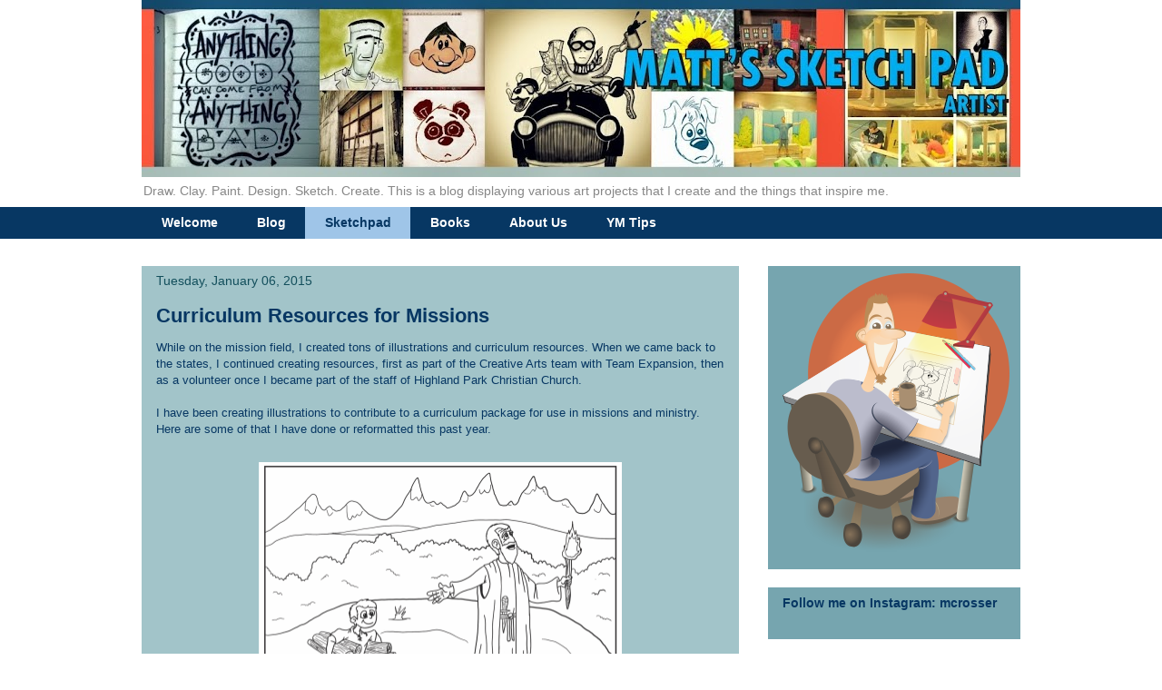

--- FILE ---
content_type: text/html; charset=UTF-8
request_url: http://mattsketchpad.blogspot.com/
body_size: 30518
content:
<!DOCTYPE html>
<html class='v2' dir='ltr' xmlns='http://www.w3.org/1999/xhtml' xmlns:b='http://www.google.com/2005/gml/b' xmlns:data='http://www.google.com/2005/gml/data' xmlns:expr='http://www.google.com/2005/gml/expr'>
<head>
<link href='https://www.blogger.com/static/v1/widgets/335934321-css_bundle_v2.css' rel='stylesheet' type='text/css'/>
<meta content='IE=EmulateIE7' http-equiv='X-UA-Compatible'/>
<meta content='width=1100' name='viewport'/>
<meta content='text/html; charset=UTF-8' http-equiv='Content-Type'/>
<meta content='blogger' name='generator'/>
<link href='http://mattsketchpad.blogspot.com/favicon.ico' rel='icon' type='image/x-icon'/>
<link href='http://mattsketchpad.blogspot.com/' rel='canonical'/>
<link rel="alternate" type="application/atom+xml" title="Matt&#39;s Sketch Pad - Atom" href="http://mattsketchpad.blogspot.com/feeds/posts/default" />
<link rel="alternate" type="application/rss+xml" title="Matt&#39;s Sketch Pad - RSS" href="http://mattsketchpad.blogspot.com/feeds/posts/default?alt=rss" />
<link rel="service.post" type="application/atom+xml" title="Matt&#39;s Sketch Pad - Atom" href="https://www.blogger.com/feeds/37903687/posts/default" />
<link rel="me" href="https://www.blogger.com/profile/11733355479057822556" />
<!--Can't find substitution for tag [blog.ieCssRetrofitLinks]-->
<meta content='http://mattsketchpad.blogspot.com/' property='og:url'/>
<meta content='Matt&#39;s Sketch Pad' property='og:title'/>
<meta content='Draw. Clay. Paint. Design. Sketch. Create. This is a blog displaying various art projects that I create and the things that inspire me.' property='og:description'/>
<title>Matt's Sketch Pad</title>
<style id='page-skin-1' type='text/css'><!--
/*
-----------------------------------------------
Blogger Template Style
Name:     Awesome Inc.
Designer: Tina Chen
URL:      tinachen.org
----------------------------------------------- */
/* Content
----------------------------------------------- */
body {
font: normal normal 13px Arial, Tahoma, Helvetica, FreeSans, sans-serif;
color: #073763;
background: #ffffff none no-repeat scroll center center;
}
html body .content-outer {
min-width: 0;
max-width: 100%;
width: 100%;
}
a:link {
text-decoration: none;
color: #073763;
}
a:visited {
text-decoration: none;
color: #741b47;
}
a:hover {
text-decoration: underline;
color: #cc0000;
}
.body-fauxcolumn-outer .cap-top {
position: absolute;
z-index: 1;
height: 276px;
width: 100%;
background: transparent none repeat-x scroll top left;
_background-image: none;
}
/* Columns
----------------------------------------------- */
.content-inner {
padding: 0;
}
.header-inner .section {
margin: 0 16px;
}
.tabs-inner .section {
margin: 0 16px;
}
.main-inner {
padding-top: 30px;
}
.main-inner .column-center-inner,
.main-inner .column-left-inner,
.main-inner .column-right-inner {
padding: 0 5px;
}
*+html body .main-inner .column-center-inner {
margin-top: -30px;
}
#layout .main-inner .column-center-inner {
margin-top: 0;
}
/* Header
----------------------------------------------- */
.header-outer {
margin: 0 0 0 0;
background: transparent none repeat scroll 0 0;
}
.Header h1 {
font: normal bold 40px Arial, Tahoma, Helvetica, FreeSans, sans-serif;
color: #ffffff;
text-shadow: 0 0 -1px #000000;
}
.Header h1 a {
color: #ffffff;
}
.Header .description {
font: normal normal 14px Arial, Tahoma, Helvetica, FreeSans, sans-serif;
color: #878787;
}
.header-inner .Header .titlewrapper,
.header-inner .Header .descriptionwrapper {
padding-left: 0;
padding-right: 0;
margin-bottom: 0;
}
.header-inner .Header .titlewrapper {
padding-top: 22px;
}
/* Tabs
----------------------------------------------- */
.tabs-outer {
overflow: hidden;
position: relative;
background: #073763 none repeat scroll 0 0;
}
#layout .tabs-outer {
overflow: visible;
}
.tabs-cap-top, .tabs-cap-bottom {
position: absolute;
width: 100%;
border-top: 1px solid transparent;
}
.tabs-cap-bottom {
bottom: 0;
}
.tabs-inner .widget li a {
display: inline-block;
margin: 0;
padding: .6em 1.5em;
font: normal bold 14px Arial, Tahoma, Helvetica, FreeSans, sans-serif;
color: #ffffff;
border-top: 1px solid transparent;
border-bottom: 1px solid transparent;
border-left: 1px solid transparent;
height: 16px;
line-height: 16px;
}
.tabs-inner .widget li:last-child a {
border-right: 1px solid transparent;
}
.tabs-inner .widget li.selected a, .tabs-inner .widget li a:hover {
background: #9fc5e8 none repeat-x scroll 0 -100px;
color: #073763;
}
/* Headings
----------------------------------------------- */
h2 {
font: normal bold 14px Arial, Tahoma, Helvetica, FreeSans, sans-serif;
color: #073763;
}
/* Widgets
----------------------------------------------- */
.main-inner .section {
margin: 0 27px;
padding: 0;
}
.main-inner .column-left-outer,
.main-inner .column-right-outer {
margin-top: 0;
}
#layout .main-inner .column-left-outer,
#layout .main-inner .column-right-outer {
margin-top: 0;
}
.main-inner .column-left-inner,
.main-inner .column-right-inner {
background: transparent none repeat 0 0;
-moz-box-shadow: 0 0 0 rgba(0, 0, 0, .2);
-webkit-box-shadow: 0 0 0 rgba(0, 0, 0, .2);
-goog-ms-box-shadow: 0 0 0 rgba(0, 0, 0, .2);
box-shadow: 0 0 0 rgba(0, 0, 0, .2);
-moz-border-radius: 0;
-webkit-border-radius: 0;
-goog-ms-border-radius: 0;
border-radius: 0;
}
#layout .main-inner .column-left-inner,
#layout .main-inner .column-right-inner {
margin-top: 0;
}
.sidebar .widget {
font: normal normal 14px Arial, Tahoma, Helvetica, FreeSans, sans-serif;
color: #ffffff;
}
.sidebar .widget a:link {
color: #ffffff;
}
.sidebar .widget a:visited {
color: #ffffff;
}
.sidebar .widget a:hover {
color: #a64d79;
}
.sidebar .widget h2 {
text-shadow: 0 0 -1px #000000;
}
.main-inner .widget {
background-color: #76a5af;
border: 1px solid transparent;
padding: 0 15px 15px;
margin: 20px -16px;
-moz-box-shadow: 0 0 0 rgba(0, 0, 0, .2);
-webkit-box-shadow: 0 0 0 rgba(0, 0, 0, .2);
-goog-ms-box-shadow: 0 0 0 rgba(0, 0, 0, .2);
box-shadow: 0 0 0 rgba(0, 0, 0, .2);
-moz-border-radius: 0;
-webkit-border-radius: 0;
-goog-ms-border-radius: 0;
border-radius: 0;
}
.main-inner .widget h2 {
margin: 0 -15px;
padding: .6em 15px .5em;
border-bottom: 1px solid transparent;
}
.footer-inner .widget h2 {
padding: 0 0 .4em;
border-bottom: 1px solid transparent;
}
.main-inner .widget h2 + div, .footer-inner .widget h2 + div {
border-top: 1px solid transparent;
padding-top: 8px;
}
.main-inner .widget .widget-content {
margin: 0 -15px;
padding: 7px 15px 0;
}
.main-inner .widget ul, .main-inner .widget #ArchiveList ul.flat {
margin: -8px -15px 0;
padding: 0;
list-style: none;
}
.main-inner .widget #ArchiveList {
margin: -8px 0 0;
}
.main-inner .widget ul li, .main-inner .widget #ArchiveList ul.flat li {
padding: .5em 15px;
text-indent: 0;
color: #e06666;
border-top: 1px solid transparent;
border-bottom: 1px solid transparent;
}
.main-inner .widget #ArchiveList ul li {
padding-top: .25em;
padding-bottom: .25em;
}
.main-inner .widget ul li:first-child, .main-inner .widget #ArchiveList ul.flat li:first-child {
border-top: none;
}
.main-inner .widget ul li:last-child, .main-inner .widget #ArchiveList ul.flat li:last-child {
border-bottom: none;
}
.post-body {
position: relative;
}
.main-inner .widget .post-body ul {
padding: 0 2.5em;
margin: .5em 0;
list-style: disc;
}
.main-inner .widget .post-body ul li {
padding: 0.25em 0;
margin-bottom: .25em;
color: #073763;
border: none;
}
.footer-inner .widget ul {
padding: 0;
list-style: none;
}
.widget .zippy {
color: #e06666;
}
/* Posts
----------------------------------------------- */
body .main-inner .Blog {
padding: 0;
margin-bottom: 1em;
background-color: transparent;
border: none;
-moz-box-shadow: 0 0 0 rgba(0, 0, 0, 0);
-webkit-box-shadow: 0 0 0 rgba(0, 0, 0, 0);
-goog-ms-box-shadow: 0 0 0 rgba(0, 0, 0, 0);
box-shadow: 0 0 0 rgba(0, 0, 0, 0);
}
.main-inner .section:last-child .Blog:last-child {
padding: 0;
margin-bottom: 1em;
}
.main-inner .widget h2.date-header {
margin: 0 -15px 1px;
padding: 0 0 0 0;
font: normal normal 14px Arial, Tahoma, Helvetica, FreeSans, sans-serif;
color: #134f5c;
background: transparent none no-repeat scroll top left;
border-top: 0 solid #000000;
border-bottom: 1px solid transparent;
-moz-border-radius-topleft: 0;
-moz-border-radius-topright: 0;
-webkit-border-top-left-radius: 0;
-webkit-border-top-right-radius: 0;
border-top-left-radius: 0;
border-top-right-radius: 0;
position: static;
bottom: 100%;
right: 15px;
text-shadow: 0 0 -1px #000000;
}
.main-inner .widget h2.date-header span {
font: normal normal 14px Arial, Tahoma, Helvetica, FreeSans, sans-serif;
display: block;
padding: .5em 15px;
border-left: 0 solid #000000;
border-right: 0 solid #000000;
}
.date-outer {
position: relative;
margin: 30px 0 20px;
padding: 0 15px;
background-color: #a2c4c9;
border: 1px solid transparent;
-moz-box-shadow: 0 0 0 rgba(0, 0, 0, .2);
-webkit-box-shadow: 0 0 0 rgba(0, 0, 0, .2);
-goog-ms-box-shadow: 0 0 0 rgba(0, 0, 0, .2);
box-shadow: 0 0 0 rgba(0, 0, 0, .2);
-moz-border-radius: 0;
-webkit-border-radius: 0;
-goog-ms-border-radius: 0;
border-radius: 0;
}
.date-outer:first-child {
margin-top: 0;
}
.date-outer:last-child {
margin-bottom: 20px;
-moz-border-radius-bottomleft: 0;
-moz-border-radius-bottomright: 0;
-webkit-border-bottom-left-radius: 0;
-webkit-border-bottom-right-radius: 0;
-goog-ms-border-bottom-left-radius: 0;
-goog-ms-border-bottom-right-radius: 0;
border-bottom-left-radius: 0;
border-bottom-right-radius: 0;
}
.date-posts {
margin: 0 -15px;
padding: 0 15px;
clear: both;
}
.post-outer, .inline-ad {
border-top: 1px solid transparent;
margin: 0 -15px;
padding: 15px 15px;
}
.post-outer {
padding-bottom: 10px;
}
.post-outer:first-child {
padding-top: 0;
border-top: none;
}
.post-outer:last-child, .inline-ad:last-child {
border-bottom: none;
}
.post-body {
position: relative;
}
.post-body img {
padding: 8px;
background: transparent;
border: 1px solid transparent;
-moz-box-shadow: 0 0 0 rgba(0, 0, 0, .2);
-webkit-box-shadow: 0 0 0 rgba(0, 0, 0, .2);
box-shadow: 0 0 0 rgba(0, 0, 0, .2);
-moz-border-radius: 0;
-webkit-border-radius: 0;
border-radius: 0;
}
h3.post-title, h4 {
font: normal bold 22px Arial, Tahoma, Helvetica, FreeSans, sans-serif;
color: #073763;
}
h3.post-title a {
font: normal bold 22px Arial, Tahoma, Helvetica, FreeSans, sans-serif;
color: #073763;
}
h3.post-title a:hover {
color: #cc0000;
text-decoration: underline;
}
.post-header {
margin: 0 0 1em;
}
.post-body {
line-height: 1.4;
}
.post-outer h2 {
color: #073763;
}
.post-footer {
margin: 1.5em 0 0;
}
#blog-pager {
padding: 15px;
font-size: 120%;
background-color: #e06666;
border: 1px solid transparent;
-moz-box-shadow: 0 0 0 rgba(0, 0, 0, .2);
-webkit-box-shadow: 0 0 0 rgba(0, 0, 0, .2);
-goog-ms-box-shadow: 0 0 0 rgba(0, 0, 0, .2);
box-shadow: 0 0 0 rgba(0, 0, 0, .2);
-moz-border-radius: 0;
-webkit-border-radius: 0;
-goog-ms-border-radius: 0;
border-radius: 0;
-moz-border-radius-topleft: 0;
-moz-border-radius-topright: 0;
-webkit-border-top-left-radius: 0;
-webkit-border-top-right-radius: 0;
-goog-ms-border-top-left-radius: 0;
-goog-ms-border-top-right-radius: 0;
border-top-left-radius: 0;
border-top-right-radius-topright: 0;
margin-top: 1em;
}
.blog-feeds, .post-feeds {
margin: 1em 0;
text-align: center;
color: #ffffff;
}
.blog-feeds a, .post-feeds a {
color: #878787;
}
.blog-feeds a:visited, .post-feeds a:visited {
color: #414141;
}
.blog-feeds a:hover, .post-feeds a:hover {
color: #cccccc;
}
.post-outer .comments {
margin-top: 2em;
}
/* Comments
----------------------------------------------- */
.comments .comments-content .icon.blog-author {
background-repeat: no-repeat;
background-image: url([data-uri]);
}
.comments .comments-content .loadmore a {
border-top: 1px solid transparent;
border-bottom: 1px solid transparent;
}
.comments .continue {
border-top: 2px solid transparent;
}
/* Footer
----------------------------------------------- */
.footer-outer {
margin: -0 0 -1px;
padding: 0 0 0;
color: #ffffff;
overflow: hidden;
}
.footer-fauxborder-left {
border-top: 1px solid transparent;
background: #76a5af none repeat scroll 0 0;
-moz-box-shadow: 0 0 0 rgba(0, 0, 0, .2);
-webkit-box-shadow: 0 0 0 rgba(0, 0, 0, .2);
-goog-ms-box-shadow: 0 0 0 rgba(0, 0, 0, .2);
box-shadow: 0 0 0 rgba(0, 0, 0, .2);
margin: 0 -0;
}
/* Mobile
----------------------------------------------- */
body.mobile {
background-size: auto;
}
.mobile .body-fauxcolumn-outer {
background: transparent none repeat scroll top left;
}
*+html body.mobile .main-inner .column-center-inner {
margin-top: 0;
}
.mobile .main-inner .widget {
padding: 0 0 15px;
}
.mobile .main-inner .widget h2 + div,
.mobile .footer-inner .widget h2 + div {
border-top: none;
padding-top: 0;
}
.mobile .footer-inner .widget h2 {
padding: 0.5em 0;
border-bottom: none;
}
.mobile .main-inner .widget .widget-content {
margin: 0;
padding: 7px 0 0;
}
.mobile .main-inner .widget ul,
.mobile .main-inner .widget #ArchiveList ul.flat {
margin: 0 -15px 0;
}
.mobile .main-inner .widget h2.date-header {
right: 0;
}
.mobile .date-header span {
padding: 0.4em 0;
}
.mobile .date-outer:first-child {
margin-bottom: 0;
border: 1px solid transparent;
-moz-border-radius-topleft: 0;
-moz-border-radius-topright: 0;
-webkit-border-top-left-radius: 0;
-webkit-border-top-right-radius: 0;
-goog-ms-border-top-left-radius: 0;
-goog-ms-border-top-right-radius: 0;
border-top-left-radius: 0;
border-top-right-radius: 0;
}
.mobile .date-outer {
border-color: transparent;
border-width: 0 1px 1px;
}
.mobile .date-outer:last-child {
margin-bottom: 0;
}
.mobile .main-inner {
padding: 0;
}
.mobile .header-inner .section {
margin: 0;
}
.mobile .post-outer, .mobile .inline-ad {
padding: 5px 0;
}
.mobile .tabs-inner .section {
margin: 0 10px;
}
.mobile .main-inner .widget h2 {
margin: 0;
padding: 0;
}
.mobile .main-inner .widget h2.date-header span {
padding: 0;
}
.mobile .main-inner .widget .widget-content {
margin: 0;
padding: 7px 0 0;
}
.mobile #blog-pager {
border: 1px solid transparent;
background: #76a5af none repeat scroll 0 0;
}
.mobile .main-inner .column-left-inner,
.mobile .main-inner .column-right-inner {
background: transparent none repeat 0 0;
-moz-box-shadow: none;
-webkit-box-shadow: none;
-goog-ms-box-shadow: none;
box-shadow: none;
}
.mobile .date-posts {
margin: 0;
padding: 0;
}
.mobile .footer-fauxborder-left {
margin: 0;
border-top: inherit;
}
.mobile .main-inner .section:last-child .Blog:last-child {
margin-bottom: 0;
}
.mobile-index-contents {
color: #073763;
}
.mobile .mobile-link-button {
background: #073763 none repeat scroll 0 0;
}
.mobile-link-button a:link, .mobile-link-button a:visited {
color: #ffffff;
}
.mobile .tabs-inner .PageList .widget-content {
background: transparent;
border-top: 1px solid;
border-color: transparent;
color: #ffffff;
}
.mobile .tabs-inner .PageList .widget-content .pagelist-arrow {
border-left: 1px solid transparent;
}
#navbar {
display: none;
}
--></style>
<style id='template-skin-1' type='text/css'><!--
body {
min-width: 1000px;
}
.content-outer, .content-fauxcolumn-outer, .region-inner {
min-width: 1000px;
max-width: 1000px;
_width: 1000px;
}
.main-inner .columns {
padding-left: 0px;
padding-right: 310px;
}
.main-inner .fauxcolumn-center-outer {
left: 0px;
right: 310px;
/* IE6 does not respect left and right together */
_width: expression(this.parentNode.offsetWidth -
parseInt("0px") -
parseInt("310px") + 'px');
}
.main-inner .fauxcolumn-left-outer {
width: 0px;
}
.main-inner .fauxcolumn-right-outer {
width: 310px;
}
.main-inner .column-left-outer {
width: 0px;
right: 100%;
margin-left: -0px;
}
.main-inner .column-right-outer {
width: 310px;
margin-right: -310px;
}
#layout {
min-width: 0;
}
#layout .content-outer {
min-width: 0;
width: 800px;
}
#layout .region-inner {
min-width: 0;
width: auto;
}
--></style>
<link href='https://www.blogger.com/dyn-css/authorization.css?targetBlogID=37903687&amp;zx=5cdf36d2-ee58-41eb-8e7b-2b65e27fd2a9' media='none' onload='if(media!=&#39;all&#39;)media=&#39;all&#39;' rel='stylesheet'/><noscript><link href='https://www.blogger.com/dyn-css/authorization.css?targetBlogID=37903687&amp;zx=5cdf36d2-ee58-41eb-8e7b-2b65e27fd2a9' rel='stylesheet'/></noscript>
<meta name='google-adsense-platform-account' content='ca-host-pub-1556223355139109'/>
<meta name='google-adsense-platform-domain' content='blogspot.com'/>

<!-- data-ad-client=ca-pub-3500777649100779 -->

</head>
<body class='loading variant-dark'>
<div class='navbar section' id='navbar'><div class='widget Navbar' data-version='1' id='Navbar1'><script type="text/javascript">
    function setAttributeOnload(object, attribute, val) {
      if(window.addEventListener) {
        window.addEventListener('load',
          function(){ object[attribute] = val; }, false);
      } else {
        window.attachEvent('onload', function(){ object[attribute] = val; });
      }
    }
  </script>
<div id="navbar-iframe-container"></div>
<script type="text/javascript" src="https://apis.google.com/js/platform.js"></script>
<script type="text/javascript">
      gapi.load("gapi.iframes:gapi.iframes.style.bubble", function() {
        if (gapi.iframes && gapi.iframes.getContext) {
          gapi.iframes.getContext().openChild({
              url: 'https://www.blogger.com/navbar/37903687?origin\x3dhttp://mattsketchpad.blogspot.com',
              where: document.getElementById("navbar-iframe-container"),
              id: "navbar-iframe"
          });
        }
      });
    </script><script type="text/javascript">
(function() {
var script = document.createElement('script');
script.type = 'text/javascript';
script.src = '//pagead2.googlesyndication.com/pagead/js/google_top_exp.js';
var head = document.getElementsByTagName('head')[0];
if (head) {
head.appendChild(script);
}})();
</script>
</div></div>
<div class='body-fauxcolumns'>
<div class='fauxcolumn-outer body-fauxcolumn-outer'>
<div class='cap-top'>
<div class='cap-left'></div>
<div class='cap-right'></div>
</div>
<div class='fauxborder-left'>
<div class='fauxborder-right'></div>
<div class='fauxcolumn-inner'>
</div>
</div>
<div class='cap-bottom'>
<div class='cap-left'></div>
<div class='cap-right'></div>
</div>
</div>
</div>
<div class='content'>
<div class='content-fauxcolumns'>
<div class='fauxcolumn-outer content-fauxcolumn-outer'>
<div class='cap-top'>
<div class='cap-left'></div>
<div class='cap-right'></div>
</div>
<div class='fauxborder-left'>
<div class='fauxborder-right'></div>
<div class='fauxcolumn-inner'>
</div>
</div>
<div class='cap-bottom'>
<div class='cap-left'></div>
<div class='cap-right'></div>
</div>
</div>
</div>
<div class='content-outer'>
<div class='content-cap-top cap-top'>
<div class='cap-left'></div>
<div class='cap-right'></div>
</div>
<div class='fauxborder-left content-fauxborder-left'>
<div class='fauxborder-right content-fauxborder-right'></div>
<div class='content-inner'>
<header>
<div class='header-outer'>
<div class='header-cap-top cap-top'>
<div class='cap-left'></div>
<div class='cap-right'></div>
</div>
<div class='fauxborder-left header-fauxborder-left'>
<div class='fauxborder-right header-fauxborder-right'></div>
<div class='region-inner header-inner'>
<div class='header section' id='header'><div class='widget Header' data-version='1' id='Header1'>
<div id='header-inner'>
<a href='http://mattsketchpad.blogspot.com/' style='display: block'>
<img alt='Matt&#39;s Sketch Pad' height='195px; ' id='Header1_headerimg' src='https://blogger.googleusercontent.com/img/b/R29vZ2xl/AVvXsEgmNpwwo5u8LXWIwBToGetTZ1EXH1dXs8oPu7KH5jukhTWbB1oB6brYm9woTcTJVHZe33yCkeKHYyvRVAAmYiaN5NUP1mSLz_sSOoM5kEe_jrRaAfpq8Q08t5qM8Ghwxx82qwKF/s968/2013+Header+Sketchpad+01.jpg' style='display: block' width='968px; '/>
</a>
<div class='descriptionwrapper'>
<p class='description'><span>Draw. Clay. Paint. Design. Sketch. Create. This is a blog displaying various art projects that I create and the things that inspire me.</span></p>
</div>
</div>
</div></div>
</div>
</div>
<div class='header-cap-bottom cap-bottom'>
<div class='cap-left'></div>
<div class='cap-right'></div>
</div>
</div>
<script type='text/javascript'>    var _gaq = _gaq || [];   _gaq.push(['_setAccount', 'UA-XXXXX-X']);   _gaq.push(['_trackPageview']);    (function() {     var ga = document.createElement('script'); ga.type = 'text/javascript'; ga.async = true;     ga.src = ('https:' == document.location.protocol ? 'https://ssl' : 'http://www') + '.google-analytics.com/ga.js';     var s = document.getElementsByTagName('script')[0]; s.parentNode.insertBefore(ga, s);   })();  </script>
</header>
<div class='tabs-outer'>
<div class='tabs-cap-top cap-top'>
<div class='cap-left'></div>
<div class='cap-right'></div>
</div>
<div class='fauxborder-left tabs-fauxborder-left'>
<div class='fauxborder-right tabs-fauxborder-right'></div>
<div class='region-inner tabs-inner'>
<div class='tabs section' id='crosscol'><div class='widget PageList' data-version='1' id='PageList1'>
<h2>Pages</h2>
<div class='widget-content'>
<ul>
<li>
<a href='http://crosserslife.blogspot.com/p/welcome.html'>Welcome</a>
</li>
<li>
<a href='http://crosserslife.blogspot.com/'>Blog</a>
</li>
<li class='selected'>
<a href='http://mattsketchpad.blogspot.com/'>Sketchpad</a>
</li>
<li>
<a href='http://mattsketchpad.blogspot.com/p/books.html'>Books</a>
</li>
<li>
<a href='http://mattsketchpad.blogspot.com/p/about-us.html'>About Us</a>
</li>
<li>
<a href='http://crosserslife.blogspot.com/search/label/YMtips'>YM Tips</a>
</li>
</ul>
<div class='clear'></div>
</div>
</div></div>
<div class='tabs no-items section' id='crosscol-overflow'></div>
</div>
</div>
<div class='tabs-cap-bottom cap-bottom'>
<div class='cap-left'></div>
<div class='cap-right'></div>
</div>
</div>
<div class='main-outer'>
<div class='main-cap-top cap-top'>
<div class='cap-left'></div>
<div class='cap-right'></div>
</div>
<div class='fauxborder-left main-fauxborder-left'>
<div class='fauxborder-right main-fauxborder-right'></div>
<div class='region-inner main-inner'>
<div class='columns fauxcolumns'>
<div class='fauxcolumn-outer fauxcolumn-center-outer'>
<div class='cap-top'>
<div class='cap-left'></div>
<div class='cap-right'></div>
</div>
<div class='fauxborder-left'>
<div class='fauxborder-right'></div>
<div class='fauxcolumn-inner'>
</div>
</div>
<div class='cap-bottom'>
<div class='cap-left'></div>
<div class='cap-right'></div>
</div>
</div>
<div class='fauxcolumn-outer fauxcolumn-left-outer'>
<div class='cap-top'>
<div class='cap-left'></div>
<div class='cap-right'></div>
</div>
<div class='fauxborder-left'>
<div class='fauxborder-right'></div>
<div class='fauxcolumn-inner'>
</div>
</div>
<div class='cap-bottom'>
<div class='cap-left'></div>
<div class='cap-right'></div>
</div>
</div>
<div class='fauxcolumn-outer fauxcolumn-right-outer'>
<div class='cap-top'>
<div class='cap-left'></div>
<div class='cap-right'></div>
</div>
<div class='fauxborder-left'>
<div class='fauxborder-right'></div>
<div class='fauxcolumn-inner'>
</div>
</div>
<div class='cap-bottom'>
<div class='cap-left'></div>
<div class='cap-right'></div>
</div>
</div>
<!-- corrects IE6 width calculation -->
<div class='columns-inner'>
<div class='column-center-outer'>
<div class='column-center-inner'>
<div class='main section' id='main'><div class='widget Blog' data-version='1' id='Blog1'>
<div class='blog-posts hfeed'>

          <div class="date-outer">
        
<h2 class='date-header'><span>Tuesday, January 06, 2015</span></h2>

          <div class="date-posts">
        
<div class='post-outer'>
<div class='post hentry'>
<a name='7997303006546939703'></a>
<h3 class='post-title entry-title'>
<a href='http://mattsketchpad.blogspot.com/2015/01/curriculum-resources-for-missions.html'>Curriculum Resources for Missions</a>
</h3>
<div class='post-header'>
<div class='post-header-line-1'></div>
</div>
<div class='post-body entry-content'>
While on the mission field, I created tons of illustrations and curriculum resources. When we came back to the states, I continued creating resources, first as part of the Creative Arts team with Team Expansion, then as a volunteer once I became part of the staff of Highland Park Christian Church.<br />
<br />
I have been creating illustrations to contribute to a curriculum package for use in missions and ministry. Here are some of that I have done or reformatted this past year.<br />
<br />
<div class="separator" style="clear: both; text-align: center;">
<a href="https://blogger.googleusercontent.com/img/b/R29vZ2xl/AVvXsEiRrPbJaBlV-_PSUgQsjCFGA2iRUzedh0igO0VpMteoamIgOkKMYdKAGMw81gFTV6velNzdZh6izBvYBRhQb9BB8LrrEhakVs165c9iGKxfiORnOw0SXIdxG_Bf3vKYOh2EGVZx/s1600/Lesson+008+Abraham&#39;s%2BTest.png" imageanchor="1" style="margin-left: 1em; margin-right: 1em;"><img border="0" height="308" src="https://blogger.googleusercontent.com/img/b/R29vZ2xl/AVvXsEiRrPbJaBlV-_PSUgQsjCFGA2iRUzedh0igO0VpMteoamIgOkKMYdKAGMw81gFTV6velNzdZh6izBvYBRhQb9BB8LrrEhakVs165c9iGKxfiORnOw0SXIdxG_Bf3vKYOh2EGVZx/s1600/Lesson+008+Abraham&#39;s%2BTest.png" width="400" /></a></div>
<br />
<div class="separator" style="clear: both; text-align: center;">
<a href="https://blogger.googleusercontent.com/img/b/R29vZ2xl/AVvXsEhmlroy6TJaHDGsZ-MCBpmlLjmNBf8GTREUgkwZTaxFNKEjteEg7yBHQjyz2iBEpM40xvvRR16zwfFZUignBJSMz77ov01uDSW9Rt67EbJ_qxBU0MD9YhurWKRpTC-jZ9YPzBDM/s1600/Lesson+010+Joseph+1.png" imageanchor="1" style="margin-left: 1em; margin-right: 1em;"><img border="0" height="308" src="https://blogger.googleusercontent.com/img/b/R29vZ2xl/AVvXsEhmlroy6TJaHDGsZ-MCBpmlLjmNBf8GTREUgkwZTaxFNKEjteEg7yBHQjyz2iBEpM40xvvRR16zwfFZUignBJSMz77ov01uDSW9Rt67EbJ_qxBU0MD9YhurWKRpTC-jZ9YPzBDM/s1600/Lesson+010+Joseph+1.png" width="400" /></a></div>
<br />
<div class="separator" style="clear: both; text-align: center;">
<a href="https://blogger.googleusercontent.com/img/b/R29vZ2xl/AVvXsEjsD2JQUdPLTKNBmoaa3vjR0JezbCfkSyyQAOhgDSRR16tOq6NX2kMoyOcbFBGoKRTAdKlJUNlgEF4XtXOZSizIaNxDetWfKnx3rVz2NNpNzAG5ZmxyoDNS5IiWjktnj3JQzoqT/s1600/Lesson+026+The+Unmerciful+Servant.png" imageanchor="1" style="margin-left: 1em; margin-right: 1em;"><img border="0" height="308" src="https://blogger.googleusercontent.com/img/b/R29vZ2xl/AVvXsEjsD2JQUdPLTKNBmoaa3vjR0JezbCfkSyyQAOhgDSRR16tOq6NX2kMoyOcbFBGoKRTAdKlJUNlgEF4XtXOZSizIaNxDetWfKnx3rVz2NNpNzAG5ZmxyoDNS5IiWjktnj3JQzoqT/s1600/Lesson+026+The+Unmerciful+Servant.png" width="400" /></a></div>
<br />
<div class="separator" style="clear: both; text-align: center;">
<a href="https://blogger.googleusercontent.com/img/b/R29vZ2xl/AVvXsEiQfoAWjeXT2ovc4idAFaVy0i-IaTuLMpddPvXIIQPOJmDGD4174kpIneRkiFCdCuvJvJT9oHYD8xhzWeua5itKLxgcXJBJgVlQeD6BFeky3TO1chB7MVdnn7IOaHzUgCfYe5EQ/s1600/Lesson+027+The+Good+Samaritan.png" imageanchor="1" style="margin-left: 1em; margin-right: 1em;"><img border="0" height="308" src="https://blogger.googleusercontent.com/img/b/R29vZ2xl/AVvXsEiQfoAWjeXT2ovc4idAFaVy0i-IaTuLMpddPvXIIQPOJmDGD4174kpIneRkiFCdCuvJvJT9oHYD8xhzWeua5itKLxgcXJBJgVlQeD6BFeky3TO1chB7MVdnn7IOaHzUgCfYe5EQ/s1600/Lesson+027+The+Good+Samaritan.png" width="400" /></a></div>
<br />
<div class="separator" style="clear: both; text-align: center;">
<a href="https://blogger.googleusercontent.com/img/b/R29vZ2xl/AVvXsEhYypVZga-dmyuNnBQ9_7eCQISvrInEBQ0_vw05agxgpI1lteGcJ_GLtlWSBuCn6KtafG0K-i07_QGb5rvHg6GvHDg6HRu811GojOPiEcRG6d5db-Qv-wvVrXym4qzcZf1DCpp-/s1600/Lesson+028+Jesus+Walks+on+Water+B.png" imageanchor="1" style="margin-left: 1em; margin-right: 1em;"><img border="0" height="308" src="https://blogger.googleusercontent.com/img/b/R29vZ2xl/AVvXsEhYypVZga-dmyuNnBQ9_7eCQISvrInEBQ0_vw05agxgpI1lteGcJ_GLtlWSBuCn6KtafG0K-i07_QGb5rvHg6GvHDg6HRu811GojOPiEcRG6d5db-Qv-wvVrXym4qzcZf1DCpp-/s1600/Lesson+028+Jesus+Walks+on+Water+B.png" width="400" /></a></div>
<br />
<div class="separator" style="clear: both; text-align: center;">
<a href="https://blogger.googleusercontent.com/img/b/R29vZ2xl/AVvXsEj2MGNfJ8za44c9VdfdN4PjPeUzpTEdgIVgEBOwTWq6W7TRt8Yzo-cNV49T8qjXM_XoNJYK7YmXHLGyrTy6ci9nkGphGRL8je5dBsVvC4U5ReTZ-m9OvLYaUOjtnoO7c_JqbAoh/s1600/Lesson+029+Jesus+Cast+Out+Spirit+From+a+Boy.png" imageanchor="1" style="margin-left: 1em; margin-right: 1em;"><img border="0" height="308" src="https://blogger.googleusercontent.com/img/b/R29vZ2xl/AVvXsEj2MGNfJ8za44c9VdfdN4PjPeUzpTEdgIVgEBOwTWq6W7TRt8Yzo-cNV49T8qjXM_XoNJYK7YmXHLGyrTy6ci9nkGphGRL8je5dBsVvC4U5ReTZ-m9OvLYaUOjtnoO7c_JqbAoh/s1600/Lesson+029+Jesus+Cast+Out+Spirit+From+a+Boy.png" width="400" /></a></div>
<br />
<div class="separator" style="clear: both; text-align: center;">
<a href="https://blogger.googleusercontent.com/img/b/R29vZ2xl/AVvXsEifPGkgYl4og-5AW3FdLSjIZ_5aLqyUUI6Fez5bO7nLrYskDYCjcbsnPTlsOKskoEyYvXbwES7ezQrkc32Rprx2TupXGrepDWt6Y-vfzaVRJE3i18Bkqx6k9WysraLK9GXTcYi-/s1600/Lesson+035+Acts+9+01+Paul&#39;s%2BConversion.png" imageanchor="1" style="margin-left: 1em; margin-right: 1em;"><img border="0" height="308" src="https://blogger.googleusercontent.com/img/b/R29vZ2xl/AVvXsEifPGkgYl4og-5AW3FdLSjIZ_5aLqyUUI6Fez5bO7nLrYskDYCjcbsnPTlsOKskoEyYvXbwES7ezQrkc32Rprx2TupXGrepDWt6Y-vfzaVRJE3i18Bkqx6k9WysraLK9GXTcYi-/s1600/Lesson+035+Acts+9+01+Paul&#39;s%2BConversion.png" width="400" /></a></div>
<br />
<div class="separator" style="clear: both; text-align: center;">
<a href="https://blogger.googleusercontent.com/img/b/R29vZ2xl/AVvXsEjIfn2qN73J-Wugl46YqDVck2AdwiSVHXJI0-YpgNHcR41TTrV5yznV7Au95YLixjbahtFGmKUpLHMrcrzlnpzORG-Uz3V3uRHK2KmIER_n1Hq7UGfGHyyae8r9KY-0mu9wRHtj/s1600/Lesson+036+Acts+9+02+Paul&#39;s%2BEscape.png" imageanchor="1" style="margin-left: 1em; margin-right: 1em;"><img border="0" height="308" src="https://blogger.googleusercontent.com/img/b/R29vZ2xl/AVvXsEjIfn2qN73J-Wugl46YqDVck2AdwiSVHXJI0-YpgNHcR41TTrV5yznV7Au95YLixjbahtFGmKUpLHMrcrzlnpzORG-Uz3V3uRHK2KmIER_n1Hq7UGfGHyyae8r9KY-0mu9wRHtj/s1600/Lesson+036+Acts+9+02+Paul&#39;s%2BEscape.png" width="400" /></a></div>
<br />
<div class="separator" style="clear: both; text-align: center;">
<a href="https://blogger.googleusercontent.com/img/b/R29vZ2xl/AVvXsEifl0WxK-NGKI17jyn_9Zwita12IcapOzgIh9Hv5NYZPMijR4gH3BUI6wp7A57wfF7JllHXwDTaFmOe9wI1shucc_-0PgBZ2DR_l_zMOX5KV9Mr2FegazrUqsQFcXPoKCuhg8Vr/s1600/Lesson+037+Acts+11,+12,+13+Peter,+Paul+and+Barnabas+Preach.png" imageanchor="1" style="margin-left: 1em; margin-right: 1em;"><img border="0" height="308" src="https://blogger.googleusercontent.com/img/b/R29vZ2xl/AVvXsEifl0WxK-NGKI17jyn_9Zwita12IcapOzgIh9Hv5NYZPMijR4gH3BUI6wp7A57wfF7JllHXwDTaFmOe9wI1shucc_-0PgBZ2DR_l_zMOX5KV9Mr2FegazrUqsQFcXPoKCuhg8Vr/s1600/Lesson+037+Acts+11,+12,+13+Peter,+Paul+and+Barnabas+Preach.png" width="400" /></a></div>
<iframe allowTransparency='true' frameborder='0' scrolling='no' src='http://www.facebook.com/plugins/like.php?href=http://mattsketchpad.blogspot.com/2015/01/curriculum-resources-for-missions.html&layout=standard&show_faces=false&width=100&action=like&font=arial&colorscheme=light' style='border:none; overflow:hidden; width:450px; height:40px;'></iframe>
<div style='clear: both;'></div>
</div>
<div class='post-footer'>
<div class='post-footer-line post-footer-line-1'><span class='post-author vcard'>
Posted by
<span class='fn'>mcrosser</span>
</span>
<span class='post-timestamp'>
at
<a class='timestamp-link' href='http://mattsketchpad.blogspot.com/2015/01/curriculum-resources-for-missions.html' rel='bookmark' title='permanent link'><abbr class='published' title='2015-01-06T18:20:00-06:00'>1/06/2015 06:20:00 PM</abbr></a>
</span>
<span class='post-comment-link'>
<a class='comment-link' href='https://www.blogger.com/comment/fullpage/post/37903687/7997303006546939703' onclick=''>0
comments</a>
</span>
<span class='post-icons'>
<span class='item-action'>
<a href='https://www.blogger.com/email-post/37903687/7997303006546939703' title='Email Post'>
<img alt='' class='icon-action' height='13' src='http://img1.blogblog.com/img/icon18_email.gif' width='18'/>
</a>
</span>
<span class='item-control blog-admin pid-1236741042'>
<a href='https://www.blogger.com/post-edit.g?blogID=37903687&postID=7997303006546939703&from=pencil' title='Edit Post'>
<img alt='' class='icon-action' height='18' src='https://resources.blogblog.com/img/icon18_edit_allbkg.gif' width='18'/>
</a>
</span>
</span>
<div class='post-share-buttons'>
<a class='goog-inline-block share-button sb-email' href='https://www.blogger.com/share-post.g?blogID=37903687&postID=7997303006546939703&target=email' target='_blank' title='Email This'><span class='share-button-link-text'>Email This</span></a><a class='goog-inline-block share-button sb-blog' href='https://www.blogger.com/share-post.g?blogID=37903687&postID=7997303006546939703&target=blog' onclick='window.open(this.href, "_blank", "height=270,width=475"); return false;' target='_blank' title='BlogThis!'><span class='share-button-link-text'>BlogThis!</span></a><a class='goog-inline-block share-button sb-twitter' href='https://www.blogger.com/share-post.g?blogID=37903687&postID=7997303006546939703&target=twitter' target='_blank' title='Share to X'><span class='share-button-link-text'>Share to X</span></a><a class='goog-inline-block share-button sb-facebook' href='https://www.blogger.com/share-post.g?blogID=37903687&postID=7997303006546939703&target=facebook' onclick='window.open(this.href, "_blank", "height=430,width=640"); return false;' target='_blank' title='Share to Facebook'><span class='share-button-link-text'>Share to Facebook</span></a><a class='goog-inline-block share-button sb-pinterest' href='https://www.blogger.com/share-post.g?blogID=37903687&postID=7997303006546939703&target=pinterest' target='_blank' title='Share to Pinterest'><span class='share-button-link-text'>Share to Pinterest</span></a>
</div>
</div>
<div class='post-footer-line post-footer-line-2'><span class='post-labels'>
Labels:
<a href='http://mattsketchpad.blogspot.com/search/label/Abraham' rel='tag'>Abraham</a>,
<a href='http://mattsketchpad.blogspot.com/search/label/BW' rel='tag'>BW</a>,
<a href='http://mattsketchpad.blogspot.com/search/label/children%27s%20curriculum' rel='tag'>children&#39;s curriculum</a>,
<a href='http://mattsketchpad.blogspot.com/search/label/coloring%20sheet' rel='tag'>coloring sheet</a>,
<a href='http://mattsketchpad.blogspot.com/search/label/disciples' rel='tag'>disciples</a>,
<a href='http://mattsketchpad.blogspot.com/search/label/God' rel='tag'>God</a>,
<a href='http://mattsketchpad.blogspot.com/search/label/healing' rel='tag'>healing</a>,
<a href='http://mattsketchpad.blogspot.com/search/label/illustration' rel='tag'>illustration</a>,
<a href='http://mattsketchpad.blogspot.com/search/label/ink' rel='tag'>ink</a>,
<a href='http://mattsketchpad.blogspot.com/search/label/Jesus' rel='tag'>Jesus</a>,
<a href='http://mattsketchpad.blogspot.com/search/label/Joseph' rel='tag'>Joseph</a>,
<a href='http://mattsketchpad.blogspot.com/search/label/miracles' rel='tag'>miracles</a>,
<a href='http://mattsketchpad.blogspot.com/search/label/missionaries' rel='tag'>missionaries</a>,
<a href='http://mattsketchpad.blogspot.com/search/label/missions' rel='tag'>missions</a>,
<a href='http://mattsketchpad.blogspot.com/search/label/Piggyback%20Curriculum' rel='tag'>Piggyback Curriculum</a>,
<a href='http://mattsketchpad.blogspot.com/search/label/resources' rel='tag'>resources</a>,
<a href='http://mattsketchpad.blogspot.com/search/label/sketchbookpro' rel='tag'>sketchbookpro</a>,
<a href='http://mattsketchpad.blogspot.com/search/label/SurfacePro' rel='tag'>SurfacePro</a>,
<a href='http://mattsketchpad.blogspot.com/search/label/woman' rel='tag'>woman</a>
</span>
</div>
<div class='post-footer-line post-footer-line-3'><span class='reaction-buttons'>
</span>
</div>
</div>
</div>
</div>
<div class='post-outer'>
<div class='post hentry'>
<a name='1388425199966529896'></a>
<h3 class='post-title entry-title'>
<a href='http://mattsketchpad.blogspot.com/2015/01/ezra-comes-to-life.html'>Ezra Comes to Life</a>
</h3>
<div class='post-header'>
<div class='post-header-line-1'></div>
</div>
<div class='post-body entry-content'>
This year, we are going to be going through the books of Ezra, Nehemiah and Esther on Sunday mornings in our Student Bible classes. I came up with the idea to create some short videos to lead some, if not all, of the lessons. I thought I could use some small sets and do a little stop motion animation as well as live action with props and figures. Since the first lesson starts in a couple weeks (in fact I had to push it back), I am in full speed mode creating the props, sets and figures. I will be using a GoPro for most of the shooting. After I do the first two or three videos, I am going to be inviting the help of some students and adults to help complete the project.<br />
<br />
A side goal of working on this for HP, will be that I will make the curriculum available for purchase for other churches. We are looking at about a 26 week curriculum package with lessons, resources and videos.<br />
<br />
Here are some pictures of the process so far...<br />
<br />
Concept sketches<br />
<div class="separator" style="clear: both; text-align: center;">
<a href="https://blogger.googleusercontent.com/img/b/R29vZ2xl/AVvXsEhk24jsBOQs_lQvV1nCaiMWuHs8qnM6r9LcXbSQi-ZMCb-HJJtIenDXP4QstCo61NFhcKdF-9jEz3ExZJwHVHhmxBGORcW-A6vCKBtV0yjxp3qlh2DghdlL5bdW2SE8BTCJX8BB/s1600/Screenshot+(98).png" imageanchor="1" style="margin-left: 1em; margin-right: 1em;"><img border="0" height="266" src="https://blogger.googleusercontent.com/img/b/R29vZ2xl/AVvXsEhk24jsBOQs_lQvV1nCaiMWuHs8qnM6r9LcXbSQi-ZMCb-HJJtIenDXP4QstCo61NFhcKdF-9jEz3ExZJwHVHhmxBGORcW-A6vCKBtV0yjxp3qlh2DghdlL5bdW2SE8BTCJX8BB/s1600/Screenshot+(98).png" width="400" /></a></div>
<br />
<div class="separator" style="clear: both; text-align: center;">
<a href="https://blogger.googleusercontent.com/img/b/R29vZ2xl/AVvXsEh4kOgNYARQHRPamKfRvjp7CGMll1yoH7jMaXlC0mIdifF13nBxNpPSKmjvN4HrGauqn5XSKX6yIkOVEa5qEy6LYyABC_WcsKOPhrJauXI8bM8TxcK5N7T1e9JS8-v0Yqxa-KHF/s1600/Screenshot+(99).png" imageanchor="1" style="margin-left: 1em; margin-right: 1em;"><img border="0" height="266" src="https://blogger.googleusercontent.com/img/b/R29vZ2xl/AVvXsEh4kOgNYARQHRPamKfRvjp7CGMll1yoH7jMaXlC0mIdifF13nBxNpPSKmjvN4HrGauqn5XSKX6yIkOVEa5qEy6LYyABC_WcsKOPhrJauXI8bM8TxcK5N7T1e9JS8-v0Yqxa-KHF/s1600/Screenshot+(99).png" width="400" /></a></div>
<br />
<div class="separator" style="clear: both; text-align: center;">
<a href="https://blogger.googleusercontent.com/img/b/R29vZ2xl/AVvXsEjnEndXCwKzez1yxGR4h8KFD91y8IDUw3f0r1g9J0l1Rlj9z2Y0dg-LYAW8_GWQFkeZdDQM2jpKeS2R-pIaaJMw5oEkR2jEETn8ppK0RMIpscNeXcjCCyhhseMOQ3d6EcfDMsLh/s1600/Screenshot+(100).png" imageanchor="1" style="margin-left: 1em; margin-right: 1em;"><img border="0" height="266" src="https://blogger.googleusercontent.com/img/b/R29vZ2xl/AVvXsEjnEndXCwKzez1yxGR4h8KFD91y8IDUw3f0r1g9J0l1Rlj9z2Y0dg-LYAW8_GWQFkeZdDQM2jpKeS2R-pIaaJMw5oEkR2jEETn8ppK0RMIpscNeXcjCCyhhseMOQ3d6EcfDMsLh/s1600/Screenshot+(100).png" width="400" /></a></div>
<br />
<div class="separator" style="clear: both; text-align: center;">
<a href="https://blogger.googleusercontent.com/img/b/R29vZ2xl/AVvXsEiQUzA_u3YomN7SnExdqlBZpvqANSoGxdfhXz4-iM97XvafRnobOz0lEzmUT4gdG6sb96NpO015GWIxjlNPuEnWnIPPC4aymAqISkLxZQo-AmCZF0PGQkiVCSML5iymFEkys_AN/s1600/Screenshot+(101).png" imageanchor="1" style="margin-left: 1em; margin-right: 1em;"><img border="0" height="266" src="https://blogger.googleusercontent.com/img/b/R29vZ2xl/AVvXsEiQUzA_u3YomN7SnExdqlBZpvqANSoGxdfhXz4-iM97XvafRnobOz0lEzmUT4gdG6sb96NpO015GWIxjlNPuEnWnIPPC4aymAqISkLxZQo-AmCZF0PGQkiVCSML5iymFEkys_AN/s1600/Screenshot+(101).png" width="400" /></a></div>
<br />
<div class="separator" style="clear: both; text-align: center;">
<a href="https://blogger.googleusercontent.com/img/b/R29vZ2xl/AVvXsEhmD4e31Jtzaqa83-NE6Q5w4HDWB0ww67DymtsocVQ2E69Mx4KxTJd2Rdr_YDiL-juYy_A2KLaqvrMEuf4ar_1S-JBLb7NcUOo-36ahSXXisFg24kTOrhelNhFVPclPZDu6HHmK/s1600/Screenshot+(102).png" imageanchor="1" style="margin-left: 1em; margin-right: 1em;"><img border="0" height="266" src="https://blogger.googleusercontent.com/img/b/R29vZ2xl/AVvXsEhmD4e31Jtzaqa83-NE6Q5w4HDWB0ww67DymtsocVQ2E69Mx4KxTJd2Rdr_YDiL-juYy_A2KLaqvrMEuf4ar_1S-JBLb7NcUOo-36ahSXXisFg24kTOrhelNhFVPclPZDu6HHmK/s1600/Screenshot+(102).png" width="400" /></a></div>
<br />
<div class="separator" style="clear: both; text-align: center;">
<a href="https://blogger.googleusercontent.com/img/b/R29vZ2xl/AVvXsEhG4Kfzb3SkZgTzU6vGG6rbAYE2EUmPhxT98b078RJ55CkJFNRCxQ-rogy0HZ13DEG-FnTR7_HKxWKHxWkBrKwBssRM629E45PIdQVDXbN3VX1Sq8Xl56bavozvJ5UWAtl_j2a4/s1600/Screenshot+(103).png" imageanchor="1" style="margin-left: 1em; margin-right: 1em;"><img border="0" height="266" src="https://blogger.googleusercontent.com/img/b/R29vZ2xl/AVvXsEhG4Kfzb3SkZgTzU6vGG6rbAYE2EUmPhxT98b078RJ55CkJFNRCxQ-rogy0HZ13DEG-FnTR7_HKxWKHxWkBrKwBssRM629E45PIdQVDXbN3VX1Sq8Xl56bavozvJ5UWAtl_j2a4/s1600/Screenshot+(103).png" width="400" /></a></div>
<div class="separator" style="clear: both; text-align: center;">
&nbsp;</div>
<div align="left" class="separator" style="clear: both; text-align: center;">
&nbsp;</div>
<div class="separator" style="clear: both; text-align: left;">
Sculpting process...</div>
<table align="center" cellpadding="0" cellspacing="0" class="tr-caption-container" style="margin-left: auto; margin-right: auto; text-align: center;"><tbody>
<tr><td style="text-align: center;"><a href="https://blogger.googleusercontent.com/img/b/R29vZ2xl/AVvXsEgxz9v5A5E9UilW5MifqlEy9jSvJ7alhnnY2qRmv93jYpR5Bww8W90Uh1t7LElYwJcSo8pdLcyRebUI1zw6eUhYKjjg90xYyjScrYvgYygN8LvEUQO1IWg4ch5EYncfj3OnU6NK/s1600/WP_20150102_003.jpg" imageanchor="1" style="margin-left: auto; margin-right: auto;"><img border="0" height="400" src="https://blogger.googleusercontent.com/img/b/R29vZ2xl/AVvXsEgxz9v5A5E9UilW5MifqlEy9jSvJ7alhnnY2qRmv93jYpR5Bww8W90Uh1t7LElYwJcSo8pdLcyRebUI1zw6eUhYKjjg90xYyjScrYvgYygN8LvEUQO1IWg4ch5EYncfj3OnU6NK/s1600/WP_20150102_003.jpg" width="225" /></a></td></tr>
<tr><td class="tr-caption" style="text-align: center;">I used aluminum foil balled up around the end of a nail. The nail will make it so I can turn the figure's head.</td></tr>
</tbody></table>
<br />
<table align="center" cellpadding="0" cellspacing="0" class="tr-caption-container" style="margin-left: auto; margin-right: auto; text-align: center;"><tbody>
<tr><td style="text-align: center;"><a href="https://blogger.googleusercontent.com/img/b/R29vZ2xl/AVvXsEgz4hffezPDrtAtEgdwJk2DpkcBI0LV1XkusWkzZljC1Cse25qCDrwljkiCcUfJvRtWkigbUhrknMSS4ERuaTKSVXtyUvjoxvSFJJOQonRkcp6qSrrWicbgnBDum60bZNQgiN9-/s1600/WP_20150102_004.jpg" imageanchor="1" style="margin-left: auto; margin-right: auto;"><img border="0" height="225" src="https://blogger.googleusercontent.com/img/b/R29vZ2xl/AVvXsEgz4hffezPDrtAtEgdwJk2DpkcBI0LV1XkusWkzZljC1Cse25qCDrwljkiCcUfJvRtWkigbUhrknMSS4ERuaTKSVXtyUvjoxvSFJJOQonRkcp6qSrrWicbgnBDum60bZNQgiN9-/s1600/WP_20150102_004.jpg" width="400" /></a></td></tr>
<tr><td class="tr-caption" style="text-align: center;">Ezra is beginning to take shape.</td></tr>
</tbody></table>
<br />
<div class="separator" style="clear: both; text-align: center;">
<a href="https://blogger.googleusercontent.com/img/b/R29vZ2xl/AVvXsEhd5xFpqnUrXMWeTgCpG81jbDUHunSr7BAYPjGStnTOYGPxz1YVlG0Cv52rvB4CCDvShavkPwz-lzG4hEA1erwrMSIQhXp-h2F646J_FUTCz5cBVz4wECy2ujVJzkCjEjTwpm9M/s1600/WP_20150102_010.jpg" imageanchor="1" style="margin-left: 1em; margin-right: 1em;"><img border="0" height="225" src="https://blogger.googleusercontent.com/img/b/R29vZ2xl/AVvXsEhd5xFpqnUrXMWeTgCpG81jbDUHunSr7BAYPjGStnTOYGPxz1YVlG0Cv52rvB4CCDvShavkPwz-lzG4hEA1erwrMSIQhXp-h2F646J_FUTCz5cBVz4wECy2ujVJzkCjEjTwpm9M/s1600/WP_20150102_010.jpg" width="400" /></a></div>
<br />
<div class="separator" style="clear: both; text-align: center;">
<a href="https://blogger.googleusercontent.com/img/b/R29vZ2xl/AVvXsEjGSLi8rnQSEec8ZmSF6jdSQm8rthL6bMhgi12axDAIMICBW7d07leAVNRyY3Oy-hpb5s3pcGQzakfT6sxD3xk6vCNTNwxLHsgpMdHONcoBOsGEa9NKjP7OT2Qgx-piYYYXAcuv/s1600/WP_20150102_011.jpg" imageanchor="1" style="margin-left: 1em; margin-right: 1em;"><img border="0" height="225" src="https://blogger.googleusercontent.com/img/b/R29vZ2xl/AVvXsEjGSLi8rnQSEec8ZmSF6jdSQm8rthL6bMhgi12axDAIMICBW7d07leAVNRyY3Oy-hpb5s3pcGQzakfT6sxD3xk6vCNTNwxLHsgpMdHONcoBOsGEa9NKjP7OT2Qgx-piYYYXAcuv/s1600/WP_20150102_011.jpg" width="400" /></a></div>
<br />
<div class="separator" style="clear: both; text-align: center;">
<a href="https://blogger.googleusercontent.com/img/b/R29vZ2xl/AVvXsEjIWx98T9tlXSqcfcMgfrN7EnPOS3mgwkL15AdRkMTaJ9zSLY4j5lysVulUNZNDygpe6cnE0DS_VzZeAVyUJ55Q3BzFdq769Hb4QKHIO7hDyMdR-z0l3kvNzOXNUKXaEVhG76b7/s1600/WP_20150102_013.jpg" imageanchor="1" style="margin-left: 1em; margin-right: 1em;"><img border="0" height="225" src="https://blogger.googleusercontent.com/img/b/R29vZ2xl/AVvXsEjIWx98T9tlXSqcfcMgfrN7EnPOS3mgwkL15AdRkMTaJ9zSLY4j5lysVulUNZNDygpe6cnE0DS_VzZeAVyUJ55Q3BzFdq769Hb4QKHIO7hDyMdR-z0l3kvNzOXNUKXaEVhG76b7/s1600/WP_20150102_013.jpg" width="400" /></a></div>
<br />
<div class="separator" style="clear: both; text-align: center;">
<a href="https://blogger.googleusercontent.com/img/b/R29vZ2xl/AVvXsEgSLYTnIvAdB1Lw5H8BM5wm2rbgQuSqm-HoEt563rJk4ciHK-UXBejMxOkeETUdGTZvFmitT_84pI5Pc4tvB3Z4g8RrVgHspvmF3VgEN88-SQdE_JLix9JlPan_D0fObBtBaVeI/s1600/WP_20150102_014.jpg" imageanchor="1" style="margin-left: 1em; margin-right: 1em;"><img border="0" height="225" src="https://blogger.googleusercontent.com/img/b/R29vZ2xl/AVvXsEgSLYTnIvAdB1Lw5H8BM5wm2rbgQuSqm-HoEt563rJk4ciHK-UXBejMxOkeETUdGTZvFmitT_84pI5Pc4tvB3Z4g8RrVgHspvmF3VgEN88-SQdE_JLix9JlPan_D0fObBtBaVeI/s1600/WP_20150102_014.jpg" width="400" /></a></div>
<br />
<table align="center" cellpadding="0" cellspacing="0" class="tr-caption-container" style="margin-left: auto; margin-right: auto; text-align: center;"><tbody>
<tr><td style="text-align: center;"><a href="https://blogger.googleusercontent.com/img/b/R29vZ2xl/AVvXsEgXHNwufqjkmiHs5sfDtWWQNMz2QOKEg8uW7eMakUVVhVlRLn72pC-moI4srzSiDBrcmTIFLuGflUsBvQ3pvgjtdg8rOGJy6Q0dCjZeYCDbsTDqivMiq7LFOPYnOJXah5djhHUc/s1600/WP_20150102_015.jpg" imageanchor="1" style="margin-left: auto; margin-right: auto;"><img border="0" height="225" src="https://blogger.googleusercontent.com/img/b/R29vZ2xl/AVvXsEgXHNwufqjkmiHs5sfDtWWQNMz2QOKEg8uW7eMakUVVhVlRLn72pC-moI4srzSiDBrcmTIFLuGflUsBvQ3pvgjtdg8rOGJy6Q0dCjZeYCDbsTDqivMiq7LFOPYnOJXah5djhHUc/s1600/WP_20150102_015.jpg" width="400" /></a></td></tr>
<tr><td class="tr-caption" style="text-align: center;">Esther will be used later on, but here head and figure are almost complete.</td></tr>
</tbody></table>
<br />
<div class="separator" style="clear: both; text-align: center;">
<a href="https://blogger.googleusercontent.com/img/b/R29vZ2xl/AVvXsEjkgwsKLlR1EH-LQoo0caFoFesncqB-okqFVPATtBX0JAKQoDAhLNhqloP_NW7muLAqphAjkeHiw36ms_0kYCsF2efW1fJuEYp4NoMQqf_GYe2S8lEXocXV6UaEzvbGxAx7MXT0/s1600/WP_20150102_016.jpg" imageanchor="1" style="margin-left: 1em; margin-right: 1em;"><img border="0" height="225" src="https://blogger.googleusercontent.com/img/b/R29vZ2xl/AVvXsEjkgwsKLlR1EH-LQoo0caFoFesncqB-okqFVPATtBX0JAKQoDAhLNhqloP_NW7muLAqphAjkeHiw36ms_0kYCsF2efW1fJuEYp4NoMQqf_GYe2S8lEXocXV6UaEzvbGxAx7MXT0/s1600/WP_20150102_016.jpg" width="400" /></a></div>
<br />
<table align="center" cellpadding="0" cellspacing="0" class="tr-caption-container" style="margin-left: auto; margin-right: auto; text-align: center;"><tbody>
<tr><td style="text-align: center;"><a href="https://blogger.googleusercontent.com/img/b/R29vZ2xl/AVvXsEiC4YOYBwxbABKbRkzFUXz0Wt9AdONhsISv3K9_wQR5fMuS-tpbh5KzHggpoBzgUwHKRehxyuZwxSbQh8voBzjnBXqWMY1EH51FE-wrDa328Nz6PZwU6-jcaFGmFUw7Ylcpr4wV/s1600/WP_20150102_017.jpg" imageanchor="1" style="margin-left: auto; margin-right: auto;"><img border="0" height="225" src="https://blogger.googleusercontent.com/img/b/R29vZ2xl/AVvXsEiC4YOYBwxbABKbRkzFUXz0Wt9AdONhsISv3K9_wQR5fMuS-tpbh5KzHggpoBzgUwHKRehxyuZwxSbQh8voBzjnBXqWMY1EH51FE-wrDa328Nz6PZwU6-jcaFGmFUw7Ylcpr4wV/s1600/WP_20150102_017.jpg" width="400" /></a></td></tr>
<tr><td class="tr-caption" style="text-align: center;">I use a heavy steel wire for the armature. The heads can be removed from the bodies so that I can use them for other characters.</td></tr>
</tbody></table>
<br />
<div class="separator" style="clear: both; text-align: center;">
<a href="https://blogger.googleusercontent.com/img/b/R29vZ2xl/AVvXsEjhlKlnnw68lbDUJzrmtGtycyp26epzX5jx901ABYwrejbSIMDCzbKkMJ8upi4lnqHxRwQawgjwVr25rGGWYiDhB6bDfIcaoCz-GrpmrWJIJOdj-VKOyr71krb6BwgXOAjc06ps/s1600/WP_20150102_018.jpg" imageanchor="1" style="margin-left: 1em; margin-right: 1em;"><img border="0" height="225" src="https://blogger.googleusercontent.com/img/b/R29vZ2xl/AVvXsEjhlKlnnw68lbDUJzrmtGtycyp26epzX5jx901ABYwrejbSIMDCzbKkMJ8upi4lnqHxRwQawgjwVr25rGGWYiDhB6bDfIcaoCz-GrpmrWJIJOdj-VKOyr71krb6BwgXOAjc06ps/s1600/WP_20150102_018.jpg" width="400" /></a></div>
<br />
<div class="separator" style="clear: both; text-align: center;">
<a href="https://blogger.googleusercontent.com/img/b/R29vZ2xl/AVvXsEh8KRQe7yq0Cy8xFxKSkFnC7YuuyXsUzkZgumxqcLsHS8GS7tnh6-wkVTyESHzJVIaw46HfaTmPnOnqYHIisAlc0iECLWVsfyqRHd7SCSPFUgBq3QgHfjY5nfpEWE50cCkkBRd2/s1600/WP_20150102_019.jpg" imageanchor="1" style="margin-left: 1em; margin-right: 1em;"><img border="0" height="225" src="https://blogger.googleusercontent.com/img/b/R29vZ2xl/AVvXsEh8KRQe7yq0Cy8xFxKSkFnC7YuuyXsUzkZgumxqcLsHS8GS7tnh6-wkVTyESHzJVIaw46HfaTmPnOnqYHIisAlc0iECLWVsfyqRHd7SCSPFUgBq3QgHfjY5nfpEWE50cCkkBRd2/s1600/WP_20150102_019.jpg" width="400" /></a></div>
<br />
<div class="separator" style="clear: both; text-align: center;">
<a href="https://blogger.googleusercontent.com/img/b/R29vZ2xl/AVvXsEgu2a1mE7GUiS-ewpGv8nCAFI20yRz4pnU7Xe2i0Br-bCqt8ebEGcx1NiF9Ui7UXuHcWzVGKGiYe6lC0U1d3pQ9-E3WAC-9szarSrLwkTQIauARvU27Uxa9ihVrU_Xmgu85OBEq/s1600/WP_20150103_001.jpg" imageanchor="1" style="margin-left: 1em; margin-right: 1em;"><img border="0" height="225" src="https://blogger.googleusercontent.com/img/b/R29vZ2xl/AVvXsEgu2a1mE7GUiS-ewpGv8nCAFI20yRz4pnU7Xe2i0Br-bCqt8ebEGcx1NiF9Ui7UXuHcWzVGKGiYe6lC0U1d3pQ9-E3WAC-9szarSrLwkTQIauARvU27Uxa9ihVrU_Xmgu85OBEq/s1600/WP_20150103_001.jpg" width="400" /></a></div>
<div class="separator" style="clear: both; text-align: center;">
&nbsp;</div>
<div class="separator" style="clear: both; text-align: center;">
Ezra's House:</div>
<br />
<div class="separator" style="clear: both; text-align: center;">
<a href="https://blogger.googleusercontent.com/img/b/R29vZ2xl/AVvXsEgrSl4qJix60kR2nYAWZHP1WDEiScziDXyJq0KSfurp0pGtqZjVwkwqjYZm1ZfC6FxuuZrMSdpzM8g7n9znk1JFGggbrRHK4dx20s5ogcpqkTGZHItZ75Zlv3n9c5yb6epsJ5Jp/s1600/WP_20150105_005.jpg" imageanchor="1" style="margin-left: 1em; margin-right: 1em;"><img border="0" height="225" src="https://blogger.googleusercontent.com/img/b/R29vZ2xl/AVvXsEgrSl4qJix60kR2nYAWZHP1WDEiScziDXyJq0KSfurp0pGtqZjVwkwqjYZm1ZfC6FxuuZrMSdpzM8g7n9znk1JFGggbrRHK4dx20s5ogcpqkTGZHItZ75Zlv3n9c5yb6epsJ5Jp/s1600/WP_20150105_005.jpg" width="400" /></a></div>
<br />
<div class="separator" style="clear: both; text-align: center;">
<a href="https://blogger.googleusercontent.com/img/b/R29vZ2xl/AVvXsEhRMgGJSYcIr_W5NgWKmhnR-v3F5w6THSNchPcOv2ptC3leuLeV-EpIDv_6hmYdZeJ9m-Ku6XrofbnpiOV-deTGfb0-GwYvL8hXxljjYi7BWJkm0nQSxPYva3MwZmDbsUtv5ERk/s1600/WP_20150105_006.jpg" imageanchor="1" style="margin-left: 1em; margin-right: 1em;"><img border="0" height="225" src="https://blogger.googleusercontent.com/img/b/R29vZ2xl/AVvXsEhRMgGJSYcIr_W5NgWKmhnR-v3F5w6THSNchPcOv2ptC3leuLeV-EpIDv_6hmYdZeJ9m-Ku6XrofbnpiOV-deTGfb0-GwYvL8hXxljjYi7BWJkm0nQSxPYva3MwZmDbsUtv5ERk/s1600/WP_20150105_006.jpg" width="400" /></a></div>
<br />
<div class="separator" style="clear: both; text-align: center;">
<a href="https://blogger.googleusercontent.com/img/b/R29vZ2xl/AVvXsEit7LNZRFKr8sXqTX6sLA_F9uePMSsv4RlIIeoVFJ8rCc1HsS1K0olWb1vCHoLCxiwoZBIlluDQwvx_TTw3-zUDFBnExv47436L5ThvVoPNyKZKhjk5clHJJAuUNP4sWCgcakhK/s1600/WP_20150105_007.jpg" imageanchor="1" style="margin-left: 1em; margin-right: 1em;"><img border="0" height="225" src="https://blogger.googleusercontent.com/img/b/R29vZ2xl/AVvXsEit7LNZRFKr8sXqTX6sLA_F9uePMSsv4RlIIeoVFJ8rCc1HsS1K0olWb1vCHoLCxiwoZBIlluDQwvx_TTw3-zUDFBnExv47436L5ThvVoPNyKZKhjk5clHJJAuUNP4sWCgcakhK/s1600/WP_20150105_007.jpg" width="400" /></a></div>
<br />
<div class="separator" style="clear: both; text-align: center;">
<a href="https://blogger.googleusercontent.com/img/b/R29vZ2xl/AVvXsEh5o1wntnkjQGl_pcG-L1RsNX9ey7o4D8znTu1VFtLYlogJ5Wm5ABNrWT2RJ10DNtLzcJRzGse-1iZeexE1KK7AehRXOsluuoFP07BW_cKMD7LDJ0seC-Ee8wzUn51prM8KDsaH/s1600/WP_20150105_008.jpg" imageanchor="1" style="margin-left: 1em; margin-right: 1em;"><img border="0" height="225" src="https://blogger.googleusercontent.com/img/b/R29vZ2xl/AVvXsEh5o1wntnkjQGl_pcG-L1RsNX9ey7o4D8znTu1VFtLYlogJ5Wm5ABNrWT2RJ10DNtLzcJRzGse-1iZeexE1KK7AehRXOsluuoFP07BW_cKMD7LDJ0seC-Ee8wzUn51prM8KDsaH/s1600/WP_20150105_008.jpg" width="400" /></a></div>
<div class="separator" style="clear: both; text-align: left;">
&nbsp;</div>
<div class="separator" style="clear: both; text-align: left;">
&#65279;</div>
<br />
<br />
<iframe allowTransparency='true' frameborder='0' scrolling='no' src='http://www.facebook.com/plugins/like.php?href=http://mattsketchpad.blogspot.com/2015/01/ezra-comes-to-life.html&layout=standard&show_faces=false&width=100&action=like&font=arial&colorscheme=light' style='border:none; overflow:hidden; width:450px; height:40px;'></iframe>
<div style='clear: both;'></div>
</div>
<div class='post-footer'>
<div class='post-footer-line post-footer-line-1'><span class='post-author vcard'>
Posted by
<span class='fn'>mcrosser</span>
</span>
<span class='post-timestamp'>
at
<a class='timestamp-link' href='http://mattsketchpad.blogspot.com/2015/01/ezra-comes-to-life.html' rel='bookmark' title='permanent link'><abbr class='published' title='2015-01-06T17:03:00-06:00'>1/06/2015 05:03:00 PM</abbr></a>
</span>
<span class='post-comment-link'>
<a class='comment-link' href='https://www.blogger.com/comment/fullpage/post/37903687/1388425199966529896' onclick=''>0
comments</a>
</span>
<span class='post-icons'>
<span class='item-action'>
<a href='https://www.blogger.com/email-post/37903687/1388425199966529896' title='Email Post'>
<img alt='' class='icon-action' height='13' src='http://img1.blogblog.com/img/icon18_email.gif' width='18'/>
</a>
</span>
<span class='item-control blog-admin pid-1236741042'>
<a href='https://www.blogger.com/post-edit.g?blogID=37903687&postID=1388425199966529896&from=pencil' title='Edit Post'>
<img alt='' class='icon-action' height='18' src='https://resources.blogblog.com/img/icon18_edit_allbkg.gif' width='18'/>
</a>
</span>
</span>
<div class='post-share-buttons'>
<a class='goog-inline-block share-button sb-email' href='https://www.blogger.com/share-post.g?blogID=37903687&postID=1388425199966529896&target=email' target='_blank' title='Email This'><span class='share-button-link-text'>Email This</span></a><a class='goog-inline-block share-button sb-blog' href='https://www.blogger.com/share-post.g?blogID=37903687&postID=1388425199966529896&target=blog' onclick='window.open(this.href, "_blank", "height=270,width=475"); return false;' target='_blank' title='BlogThis!'><span class='share-button-link-text'>BlogThis!</span></a><a class='goog-inline-block share-button sb-twitter' href='https://www.blogger.com/share-post.g?blogID=37903687&postID=1388425199966529896&target=twitter' target='_blank' title='Share to X'><span class='share-button-link-text'>Share to X</span></a><a class='goog-inline-block share-button sb-facebook' href='https://www.blogger.com/share-post.g?blogID=37903687&postID=1388425199966529896&target=facebook' onclick='window.open(this.href, "_blank", "height=430,width=640"); return false;' target='_blank' title='Share to Facebook'><span class='share-button-link-text'>Share to Facebook</span></a><a class='goog-inline-block share-button sb-pinterest' href='https://www.blogger.com/share-post.g?blogID=37903687&postID=1388425199966529896&target=pinterest' target='_blank' title='Share to Pinterest'><span class='share-button-link-text'>Share to Pinterest</span></a>
</div>
</div>
<div class='post-footer-line post-footer-line-2'><span class='post-labels'>
Labels:
<a href='http://mattsketchpad.blogspot.com/search/label/acrylics' rel='tag'>acrylics</a>,
<a href='http://mattsketchpad.blogspot.com/search/label/cartooning' rel='tag'>cartooning</a>,
<a href='http://mattsketchpad.blogspot.com/search/label/character%20design' rel='tag'>character design</a>,
<a href='http://mattsketchpad.blogspot.com/search/label/children%27s%20curriculum' rel='tag'>children&#39;s curriculum</a>,
<a href='http://mattsketchpad.blogspot.com/search/label/curriculum' rel='tag'>curriculum</a>,
<a href='http://mattsketchpad.blogspot.com/search/label/girl' rel='tag'>girl</a>,
<a href='http://mattsketchpad.blogspot.com/search/label/GoPro' rel='tag'>GoPro</a>,
<a href='http://mattsketchpad.blogspot.com/search/label/photo%20art' rel='tag'>photo art</a>,
<a href='http://mattsketchpad.blogspot.com/search/label/photography' rel='tag'>photography</a>,
<a href='http://mattsketchpad.blogspot.com/search/label/polymer%20clay' rel='tag'>polymer clay</a>,
<a href='http://mattsketchpad.blogspot.com/search/label/sculpture' rel='tag'>sculpture</a>,
<a href='http://mattsketchpad.blogspot.com/search/label/sets' rel='tag'>sets</a>,
<a href='http://mattsketchpad.blogspot.com/search/label/sewing%20project' rel='tag'>sewing project</a>,
<a href='http://mattsketchpad.blogspot.com/search/label/video' rel='tag'>video</a>,
<a href='http://mattsketchpad.blogspot.com/search/label/video%20editing' rel='tag'>video editing</a>
</span>
</div>
<div class='post-footer-line post-footer-line-3'><span class='reaction-buttons'>
</span>
</div>
</div>
</div>
</div>

          </div></div>
        

          <div class="date-outer">
        
<h2 class='date-header'><span>Tuesday, November 18, 2014</span></h2>

          <div class="date-posts">
        
<div class='post-outer'>
<div class='post hentry'>
<a name='1170134545534032202'></a>
<h3 class='post-title entry-title'>
<a href='http://mattsketchpad.blogspot.com/2014/11/dancing-skeleton-reference-behind-scenes.html'>Dancing Skeleton Reference Behind-the-Scenes</a>
</h3>
<div class='post-header'>
<div class='post-header-line-1'></div>
</div>
<div class='post-body entry-content'>
Here's a little behind the scenes to my October Monster Madness sketch series.... The Dancing Skeleton was based on a famous pose of the late great Fred Astaire! You can see it light in the background. Then I just used some general human skeletons for reference. Using them I sketch atop Fred Astaire's photo where his bones would be. I even drew his shoes. I added a mustache to my skeleton, partly to show that I didn't mean for it to be Fred Astaire's skeleton, but used him only for reference. Remember to see the whole run check out the following link: <a href="https://sway.com/GVFZRK_LyCeVz8B9" rel="nofollow" target="_blank">https://sway.com/GVFZRK_LyCeVz8B9</a><br />
<br />
<div class="separator" style="clear: both; text-align: center;">
<a href="https://blogger.googleusercontent.com/img/b/R29vZ2xl/AVvXsEj2cAASGkBqudjkSiuK6usUUyXdBDM-Jpx67HzFq9fdkS50h7dlZMpPQ_igd2d6XUIbeU7f9ZuhwuA0sMCRWPGrOmeoEkzxvLH2hgElE-iBbMK9vkPyqn0PRusOQZpROR8XGWAb/s1600/Screenshot+(62).png" imageanchor="1" style="margin-left: 1em; margin-right: 1em;"><img border="0" height="266" src="https://blogger.googleusercontent.com/img/b/R29vZ2xl/AVvXsEj2cAASGkBqudjkSiuK6usUUyXdBDM-Jpx67HzFq9fdkS50h7dlZMpPQ_igd2d6XUIbeU7f9ZuhwuA0sMCRWPGrOmeoEkzxvLH2hgElE-iBbMK9vkPyqn0PRusOQZpROR8XGWAb/s1600/Screenshot+(62).png" width="400" /></a></div>
<br />
<div class="separator" style="clear: both; text-align: center;">
<a href="https://blogger.googleusercontent.com/img/b/R29vZ2xl/AVvXsEgCcxIfEWzhYPgzF1Nh91j_ozl7M2YwLBU_LvRV9OeQ0SVNQBNJE4YsIgyaES2skSd7vqR_WyOKlxYmZVwzNIfcIh411xUpDBV0CV4GMRZWNZCabSu2OUm5fTO-0XveBloEeAJc/s1600/Screenshot+(63).png" imageanchor="1" style="margin-left: 1em; margin-right: 1em;"><img border="0" height="400" src="https://blogger.googleusercontent.com/img/b/R29vZ2xl/AVvXsEgCcxIfEWzhYPgzF1Nh91j_ozl7M2YwLBU_LvRV9OeQ0SVNQBNJE4YsIgyaES2skSd7vqR_WyOKlxYmZVwzNIfcIh411xUpDBV0CV4GMRZWNZCabSu2OUm5fTO-0XveBloEeAJc/s1600/Screenshot+(63).png" width="266" /></a></div>
<br />
<div class="separator" style="clear: both; text-align: center;">
<a href="https://blogger.googleusercontent.com/img/b/R29vZ2xl/AVvXsEiPuJ4otK28w50Ikq56CWWNUvGkXPle5aQiNpHA2xIoUcg1ARGy5jZHyR8tQqSflFSLasUS53qeMPXo-2vHEpJHQ7dc67DEUIohSAbUGsrhpljJd_2oQdiPJerV8mhm6zjThUM8/s1600/Screenshot+(64).png" imageanchor="1" style="margin-left: 1em; margin-right: 1em;"><img border="0" height="400" src="https://blogger.googleusercontent.com/img/b/R29vZ2xl/AVvXsEiPuJ4otK28w50Ikq56CWWNUvGkXPle5aQiNpHA2xIoUcg1ARGy5jZHyR8tQqSflFSLasUS53qeMPXo-2vHEpJHQ7dc67DEUIohSAbUGsrhpljJd_2oQdiPJerV8mhm6zjThUM8/s1600/Screenshot+(64).png" width="266" /></a></div>
<div class="separator" style="clear: both; text-align: center;">
&nbsp;</div>
<br />
<br />
Other Sways I've done for you to check out:<br />
Fat Baby (Children's Book) <a href="https://sway.com/eRK3gW0C1t8riQ9M">https://sway.com/eRK3gW0C1t8riQ9M</a><br />
<br />
<a href="https://sway.com/eRK3gW0C1t8riQ9M"></a><div class="separator" style="clear: both; text-align: center;">
<a href="https://sway.com/eRK3gW0C1t8riQ9M"><a href="https://blogger.googleusercontent.com/img/b/R29vZ2xl/AVvXsEhaezy46Cztpq6xCHeAmBS8kZe_eHYYNNnHSXUMCxMR1S8m0shU9xgVkSouOejxY2v1QUErbUt5WQnncyasNIjk6jPLlyTkp1q0oqIZpUAFsLtpP3JjbJhesxEerzUuwkrbjcJW/s1600/Screenshot+(76).png" imageanchor="1" style="margin-left: 1em; margin-right: 1em;"><img border="0" height="213" src="https://blogger.googleusercontent.com/img/b/R29vZ2xl/AVvXsEhaezy46Cztpq6xCHeAmBS8kZe_eHYYNNnHSXUMCxMR1S8m0shU9xgVkSouOejxY2v1QUErbUt5WQnncyasNIjk6jPLlyTkp1q0oqIZpUAFsLtpP3JjbJhesxEerzUuwkrbjcJW/s1600/Screenshot+(76).png" width="320" /></a></a></div>
<br />
<div class="separator" style="clear: both; text-align: center;">
<a href="https://blogger.googleusercontent.com/img/b/R29vZ2xl/AVvXsEh9jJeVpU478o72c37fySje2Z5sAogdIQfF8rBI_I1vK5R2wsSsi12Iu-39ivuYis43Y3TrxnAqmEitwHwDDBgWrnTI8rKcIuRtSskLhoq-ZZidfKm_rfUIp_w1AUzP6opFlm-F/s1600/Screenshot+(77).png" imageanchor="1" style="margin-left: 1em; margin-right: 1em;"><img border="0" height="213" src="https://blogger.googleusercontent.com/img/b/R29vZ2xl/AVvXsEh9jJeVpU478o72c37fySje2Z5sAogdIQfF8rBI_I1vK5R2wsSsi12Iu-39ivuYis43Y3TrxnAqmEitwHwDDBgWrnTI8rKcIuRtSskLhoq-ZZidfKm_rfUIp_w1AUzP6opFlm-F/s1600/Screenshot+(77).png" width="320" /></a></div>
<br />
<div class="separator" style="clear: both; text-align: center;">
<a href="https://blogger.googleusercontent.com/img/b/R29vZ2xl/AVvXsEjxtepoVRC7YCG2tNzYZksXHTEEEw-fEIr1rSrGtVhtyRXpFf3P5rfo2slO7EFKWpqunt2UlNLVJKJhZ3c-uhSZX6JJLVhFMwZMV87YxjEfXZcHo8DpxxvumicqmivKkowFA8HK/s1600/Dancing+Skeleton+24.png" imageanchor="1" style="margin-left: 1em; margin-right: 1em;"><img border="0" height="320" src="https://blogger.googleusercontent.com/img/b/R29vZ2xl/AVvXsEjxtepoVRC7YCG2tNzYZksXHTEEEw-fEIr1rSrGtVhtyRXpFf3P5rfo2slO7EFKWpqunt2UlNLVJKJhZ3c-uhSZX6JJLVhFMwZMV87YxjEfXZcHo8DpxxvumicqmivKkowFA8HK/s1600/Dancing+Skeleton+24.png" width="320" /></a></div>
<br />
<div class="separator" style="clear: both; text-align: center;">
<a href="https://blogger.googleusercontent.com/img/b/R29vZ2xl/AVvXsEjAkJ4MTlSlpdiajeAu6yj2Y_f6rmpeWpKM-aOjTPevysC7NCnKZ_L-dYvc_PHMIYEyuTbvQu9_CQfGylvF37GcW-q8Q6_Ta228FTUaLjVaBVF0RDQwdWhyryvF1D8uHCqARcWN/s1600/Astaire,_Fred_-_Daddy.jpg" imageanchor="1" style="margin-left: 1em; margin-right: 1em;"><img border="0" height="320" src="https://blogger.googleusercontent.com/img/b/R29vZ2xl/AVvXsEjAkJ4MTlSlpdiajeAu6yj2Y_f6rmpeWpKM-aOjTPevysC7NCnKZ_L-dYvc_PHMIYEyuTbvQu9_CQfGylvF37GcW-q8Q6_Ta228FTUaLjVaBVF0RDQwdWhyryvF1D8uHCqARcWN/s1600/Astaire,_Fred_-_Daddy.jpg" width="254" /></a></div>
<iframe allowTransparency='true' frameborder='0' scrolling='no' src='http://www.facebook.com/plugins/like.php?href=http://mattsketchpad.blogspot.com/2014/11/dancing-skeleton-reference-behind-scenes.html&layout=standard&show_faces=false&width=100&action=like&font=arial&colorscheme=light' style='border:none; overflow:hidden; width:450px; height:40px;'></iframe>
<div style='clear: both;'></div>
</div>
<div class='post-footer'>
<div class='post-footer-line post-footer-line-1'><span class='post-author vcard'>
Posted by
<span class='fn'>mcrosser</span>
</span>
<span class='post-timestamp'>
at
<a class='timestamp-link' href='http://mattsketchpad.blogspot.com/2014/11/dancing-skeleton-reference-behind-scenes.html' rel='bookmark' title='permanent link'><abbr class='published' title='2014-11-18T18:12:00-06:00'>11/18/2014 06:12:00 PM</abbr></a>
</span>
<span class='post-comment-link'>
<a class='comment-link' href='https://www.blogger.com/comment/fullpage/post/37903687/1170134545534032202' onclick=''>0
comments</a>
</span>
<span class='post-icons'>
<span class='item-action'>
<a href='https://www.blogger.com/email-post/37903687/1170134545534032202' title='Email Post'>
<img alt='' class='icon-action' height='13' src='http://img1.blogblog.com/img/icon18_email.gif' width='18'/>
</a>
</span>
<span class='item-control blog-admin pid-1236741042'>
<a href='https://www.blogger.com/post-edit.g?blogID=37903687&postID=1170134545534032202&from=pencil' title='Edit Post'>
<img alt='' class='icon-action' height='18' src='https://resources.blogblog.com/img/icon18_edit_allbkg.gif' width='18'/>
</a>
</span>
</span>
<div class='post-share-buttons'>
<a class='goog-inline-block share-button sb-email' href='https://www.blogger.com/share-post.g?blogID=37903687&postID=1170134545534032202&target=email' target='_blank' title='Email This'><span class='share-button-link-text'>Email This</span></a><a class='goog-inline-block share-button sb-blog' href='https://www.blogger.com/share-post.g?blogID=37903687&postID=1170134545534032202&target=blog' onclick='window.open(this.href, "_blank", "height=270,width=475"); return false;' target='_blank' title='BlogThis!'><span class='share-button-link-text'>BlogThis!</span></a><a class='goog-inline-block share-button sb-twitter' href='https://www.blogger.com/share-post.g?blogID=37903687&postID=1170134545534032202&target=twitter' target='_blank' title='Share to X'><span class='share-button-link-text'>Share to X</span></a><a class='goog-inline-block share-button sb-facebook' href='https://www.blogger.com/share-post.g?blogID=37903687&postID=1170134545534032202&target=facebook' onclick='window.open(this.href, "_blank", "height=430,width=640"); return false;' target='_blank' title='Share to Facebook'><span class='share-button-link-text'>Share to Facebook</span></a><a class='goog-inline-block share-button sb-pinterest' href='https://www.blogger.com/share-post.g?blogID=37903687&postID=1170134545534032202&target=pinterest' target='_blank' title='Share to Pinterest'><span class='share-button-link-text'>Share to Pinterest</span></a>
</div>
</div>
<div class='post-footer-line post-footer-line-2'><span class='post-labels'>
Labels:
<a href='http://mattsketchpad.blogspot.com/search/label/celebrity' rel='tag'>celebrity</a>,
<a href='http://mattsketchpad.blogspot.com/search/label/Dancing' rel='tag'>Dancing</a>,
<a href='http://mattsketchpad.blogspot.com/search/label/Fat%20Baby' rel='tag'>Fat Baby</a>,
<a href='http://mattsketchpad.blogspot.com/search/label/Fred%20Astride' rel='tag'>Fred Astride</a>,
<a href='http://mattsketchpad.blogspot.com/search/label/Layers' rel='tag'>Layers</a>,
<a href='http://mattsketchpad.blogspot.com/search/label/Matt%27s%20Monster%20Madness%202014' rel='tag'>Matt&#39;s Monster Madness 2014</a>,
<a href='http://mattsketchpad.blogspot.com/search/label/skeleton' rel='tag'>skeleton</a>,
<a href='http://mattsketchpad.blogspot.com/search/label/sketch' rel='tag'>sketch</a>,
<a href='http://mattsketchpad.blogspot.com/search/label/Sketchbook%20Pro%20PC' rel='tag'>Sketchbook Pro PC</a>,
<a href='http://mattsketchpad.blogspot.com/search/label/sway' rel='tag'>sway</a>
</span>
</div>
<div class='post-footer-line post-footer-line-3'><span class='reaction-buttons'>
</span>
</div>
</div>
</div>
</div>

          </div></div>
        

          <div class="date-outer">
        
<h2 class='date-header'><span>Thursday, November 13, 2014</span></h2>

          <div class="date-posts">
        
<div class='post-outer'>
<div class='post hentry'>
<a name='5035131227039529482'></a>
<h3 class='post-title entry-title'>
<a href='http://mattsketchpad.blogspot.com/2014/11/matts-monster-madness-2014.html'>Matt's Monster Madness 2014</a>
</h3>
<div class='post-header'>
<div class='post-header-line-1'></div>
</div>
<div class='post-body entry-content'>
Check out my latest daily monster sketches in the embedded sway below... Swipe up to view more and double-click images to see them larger! Go here&nbsp;if the embedded sway doesn't work <a href="https://sway.com/GVFZRK_LyCeVz8B9">https://sway.com/GVFZRK_LyCeVz8B9</a><br />
<br />
<iframe allowfullscreen="" frameborder="0" height="760" marginheight="0" marginwidth="0" mozallowfullscreen="" msallowfullscreen="" scrolling="no" src="https://sway.com/s/GVFZRK_LyCeVz8B9/embed" style="border: currentColor;" webkitallowfullscreen="" width="570"></iframe><br />
<iframe allowTransparency='true' frameborder='0' scrolling='no' src='http://www.facebook.com/plugins/like.php?href=http://mattsketchpad.blogspot.com/2014/11/matts-monster-madness-2014.html&layout=standard&show_faces=false&width=100&action=like&font=arial&colorscheme=light' style='border:none; overflow:hidden; width:450px; height:40px;'></iframe>
<div style='clear: both;'></div>
</div>
<div class='post-footer'>
<div class='post-footer-line post-footer-line-1'><span class='post-author vcard'>
Posted by
<span class='fn'>mcrosser</span>
</span>
<span class='post-timestamp'>
at
<a class='timestamp-link' href='http://mattsketchpad.blogspot.com/2014/11/matts-monster-madness-2014.html' rel='bookmark' title='permanent link'><abbr class='published' title='2014-11-13T14:12:00-06:00'>11/13/2014 02:12:00 PM</abbr></a>
</span>
<span class='post-comment-link'>
<a class='comment-link' href='https://www.blogger.com/comment/fullpage/post/37903687/5035131227039529482' onclick=''>0
comments</a>
</span>
<span class='post-icons'>
<span class='item-action'>
<a href='https://www.blogger.com/email-post/37903687/5035131227039529482' title='Email Post'>
<img alt='' class='icon-action' height='13' src='http://img1.blogblog.com/img/icon18_email.gif' width='18'/>
</a>
</span>
<span class='item-control blog-admin pid-1236741042'>
<a href='https://www.blogger.com/post-edit.g?blogID=37903687&postID=5035131227039529482&from=pencil' title='Edit Post'>
<img alt='' class='icon-action' height='18' src='https://resources.blogblog.com/img/icon18_edit_allbkg.gif' width='18'/>
</a>
</span>
</span>
<div class='post-share-buttons'>
<a class='goog-inline-block share-button sb-email' href='https://www.blogger.com/share-post.g?blogID=37903687&postID=5035131227039529482&target=email' target='_blank' title='Email This'><span class='share-button-link-text'>Email This</span></a><a class='goog-inline-block share-button sb-blog' href='https://www.blogger.com/share-post.g?blogID=37903687&postID=5035131227039529482&target=blog' onclick='window.open(this.href, "_blank", "height=270,width=475"); return false;' target='_blank' title='BlogThis!'><span class='share-button-link-text'>BlogThis!</span></a><a class='goog-inline-block share-button sb-twitter' href='https://www.blogger.com/share-post.g?blogID=37903687&postID=5035131227039529482&target=twitter' target='_blank' title='Share to X'><span class='share-button-link-text'>Share to X</span></a><a class='goog-inline-block share-button sb-facebook' href='https://www.blogger.com/share-post.g?blogID=37903687&postID=5035131227039529482&target=facebook' onclick='window.open(this.href, "_blank", "height=430,width=640"); return false;' target='_blank' title='Share to Facebook'><span class='share-button-link-text'>Share to Facebook</span></a><a class='goog-inline-block share-button sb-pinterest' href='https://www.blogger.com/share-post.g?blogID=37903687&postID=5035131227039529482&target=pinterest' target='_blank' title='Share to Pinterest'><span class='share-button-link-text'>Share to Pinterest</span></a>
</div>
</div>
<div class='post-footer-line post-footer-line-2'><span class='post-labels'>
Labels:
<a href='http://mattsketchpad.blogspot.com/search/label/BW' rel='tag'>BW</a>,
<a href='http://mattsketchpad.blogspot.com/search/label/color' rel='tag'>color</a>,
<a href='http://mattsketchpad.blogspot.com/search/label/Matt%27s%20Monster%20Madness%202014' rel='tag'>Matt&#39;s Monster Madness 2014</a>,
<a href='http://mattsketchpad.blogspot.com/search/label/monster' rel='tag'>monster</a>,
<a href='http://mattsketchpad.blogspot.com/search/label/pencil' rel='tag'>pencil</a>,
<a href='http://mattsketchpad.blogspot.com/search/label/Pressure%20Sensitive%20Pen' rel='tag'>Pressure Sensitive Pen</a>,
<a href='http://mattsketchpad.blogspot.com/search/label/sketch' rel='tag'>sketch</a>,
<a href='http://mattsketchpad.blogspot.com/search/label/Sketchbook%20Pro%20PC' rel='tag'>Sketchbook Pro PC</a>,
<a href='http://mattsketchpad.blogspot.com/search/label/Surface%20Pro' rel='tag'>Surface Pro</a>,
<a href='http://mattsketchpad.blogspot.com/search/label/Surface%20Pro%203' rel='tag'>Surface Pro 3</a>
</span>
</div>
<div class='post-footer-line post-footer-line-3'><span class='reaction-buttons'>
</span>
</div>
</div>
</div>
</div>

          </div></div>
        

          <div class="date-outer">
        
<h2 class='date-header'><span>Wednesday, October 16, 2013</span></h2>

          <div class="date-posts">
        
<div class='post-outer'>
<div class='post hentry'>
<a name='6791123671389867585'></a>
<h3 class='post-title entry-title'>
<a href='http://mattsketchpad.blogspot.com/2013/10/matts-monster-madness-2013-day-16.html'>Matt's Monster Madness 2013 - Day 16 Growler Beast</a>
</h3>
<div class='post-header'>
<div class='post-header-line-1'></div>
</div>
<div class='post-body entry-content'>
<div class="separator" style="clear: both; text-align: center;">
<a href="https://blogger.googleusercontent.com/img/b/R29vZ2xl/AVvXsEj8ixTjxqGLbNBBo5Tbt9PR1HqldiUxnK-i4mvsv5Vsw-CYfE51g03GNoV8JjeAwm9vQfgP0geShbg1lbNRhb4er4WTGZd2rURhyWJsSnAd1bwCHzQN4FWgVleFJELMMAX0Tk1O/s1600/16+Growler+Beast.jpg" imageanchor="1" style="margin-left: 1em; margin-right: 1em;"><img border="0" height="400" src="https://blogger.googleusercontent.com/img/b/R29vZ2xl/AVvXsEj8ixTjxqGLbNBBo5Tbt9PR1HqldiUxnK-i4mvsv5Vsw-CYfE51g03GNoV8JjeAwm9vQfgP0geShbg1lbNRhb4er4WTGZd2rURhyWJsSnAd1bwCHzQN4FWgVleFJELMMAX0Tk1O/s400/16+Growler+Beast.jpg" width="400" /></a></div>
<br />
This is day&nbsp;sixteen of thirty-one days of Monster Sketches in October. Done in 
Sketchbook Pro w/a pressure sensitive pen on a Surface Pro. &#65279; 
<iframe allowTransparency='true' frameborder='0' scrolling='no' src='http://www.facebook.com/plugins/like.php?href=http://mattsketchpad.blogspot.com/2013/10/matts-monster-madness-2013-day-16.html&layout=standard&show_faces=false&width=100&action=like&font=arial&colorscheme=light' style='border:none; overflow:hidden; width:450px; height:40px;'></iframe>
<div style='clear: both;'></div>
</div>
<div class='post-footer'>
<div class='post-footer-line post-footer-line-1'><span class='post-author vcard'>
Posted by
<span class='fn'>mcrosser</span>
</span>
<span class='post-timestamp'>
at
<a class='timestamp-link' href='http://mattsketchpad.blogspot.com/2013/10/matts-monster-madness-2013-day-16.html' rel='bookmark' title='permanent link'><abbr class='published' title='2013-10-16T16:00:00-05:00'>10/16/2013 04:00:00 PM</abbr></a>
</span>
<span class='post-comment-link'>
<a class='comment-link' href='https://www.blogger.com/comment/fullpage/post/37903687/6791123671389867585' onclick=''>0
comments</a>
</span>
<span class='post-icons'>
<span class='item-action'>
<a href='https://www.blogger.com/email-post/37903687/6791123671389867585' title='Email Post'>
<img alt='' class='icon-action' height='13' src='http://img1.blogblog.com/img/icon18_email.gif' width='18'/>
</a>
</span>
<span class='item-control blog-admin pid-1236741042'>
<a href='https://www.blogger.com/post-edit.g?blogID=37903687&postID=6791123671389867585&from=pencil' title='Edit Post'>
<img alt='' class='icon-action' height='18' src='https://resources.blogblog.com/img/icon18_edit_allbkg.gif' width='18'/>
</a>
</span>
</span>
<div class='post-share-buttons'>
<a class='goog-inline-block share-button sb-email' href='https://www.blogger.com/share-post.g?blogID=37903687&postID=6791123671389867585&target=email' target='_blank' title='Email This'><span class='share-button-link-text'>Email This</span></a><a class='goog-inline-block share-button sb-blog' href='https://www.blogger.com/share-post.g?blogID=37903687&postID=6791123671389867585&target=blog' onclick='window.open(this.href, "_blank", "height=270,width=475"); return false;' target='_blank' title='BlogThis!'><span class='share-button-link-text'>BlogThis!</span></a><a class='goog-inline-block share-button sb-twitter' href='https://www.blogger.com/share-post.g?blogID=37903687&postID=6791123671389867585&target=twitter' target='_blank' title='Share to X'><span class='share-button-link-text'>Share to X</span></a><a class='goog-inline-block share-button sb-facebook' href='https://www.blogger.com/share-post.g?blogID=37903687&postID=6791123671389867585&target=facebook' onclick='window.open(this.href, "_blank", "height=430,width=640"); return false;' target='_blank' title='Share to Facebook'><span class='share-button-link-text'>Share to Facebook</span></a><a class='goog-inline-block share-button sb-pinterest' href='https://www.blogger.com/share-post.g?blogID=37903687&postID=6791123671389867585&target=pinterest' target='_blank' title='Share to Pinterest'><span class='share-button-link-text'>Share to Pinterest</span></a>
</div>
</div>
<div class='post-footer-line post-footer-line-2'><span class='post-labels'>
Labels:
<a href='http://mattsketchpad.blogspot.com/search/label/beast' rel='tag'>beast</a>,
<a href='http://mattsketchpad.blogspot.com/search/label/color' rel='tag'>color</a>,
<a href='http://mattsketchpad.blogspot.com/search/label/hairy' rel='tag'>hairy</a>,
<a href='http://mattsketchpad.blogspot.com/search/label/Matt%27s%20Monster%20Madness%202013' rel='tag'>Matt&#39;s Monster Madness 2013</a>,
<a href='http://mattsketchpad.blogspot.com/search/label/monster' rel='tag'>monster</a>,
<a href='http://mattsketchpad.blogspot.com/search/label/Pressure%20Sensitive%20Pen' rel='tag'>Pressure Sensitive Pen</a>,
<a href='http://mattsketchpad.blogspot.com/search/label/Sketchbook%20Pro%20PC' rel='tag'>Sketchbook Pro PC</a>,
<a href='http://mattsketchpad.blogspot.com/search/label/Surface%20Pro' rel='tag'>Surface Pro</a>
</span>
</div>
<div class='post-footer-line post-footer-line-3'><span class='reaction-buttons'>
</span>
</div>
</div>
</div>
</div>

          </div></div>
        

          <div class="date-outer">
        
<h2 class='date-header'><span>Tuesday, October 15, 2013</span></h2>

          <div class="date-posts">
        
<div class='post-outer'>
<div class='post hentry'>
<a name='3553989475643771059'></a>
<h3 class='post-title entry-title'>
<a href='http://mattsketchpad.blogspot.com/2013/10/matts-monster-madness-2013-day-15-mummy.html'>Matt's Monster Madness 2013 - Day 15 The Mummy</a>
</h3>
<div class='post-header'>
<div class='post-header-line-1'></div>
</div>
<div class='post-body entry-content'>
<div class="separator" style="clear: both; text-align: center;">
<a href="https://blogger.googleusercontent.com/img/b/R29vZ2xl/AVvXsEgLHw7tLi6FABZZqrMmFiIEgne_MLZ0lMnSMf8ALvmIOa209_yHKL2ccHERZ3Pk_3FukqqXaowbDqudMT450aDsYXqPo6rQ8K2hLz8SGuUOCOi_m1Klip0yNPfgyeAoGmhbHE1o/s1600/15+The+Mummy.jpg" imageanchor="1" style="margin-left: 1em; margin-right: 1em;"><img border="0" height="400" src="https://blogger.googleusercontent.com/img/b/R29vZ2xl/AVvXsEgLHw7tLi6FABZZqrMmFiIEgne_MLZ0lMnSMf8ALvmIOa209_yHKL2ccHERZ3Pk_3FukqqXaowbDqudMT450aDsYXqPo6rQ8K2hLz8SGuUOCOi_m1Klip0yNPfgyeAoGmhbHE1o/s400/15+The+Mummy.jpg" width="400" /></a></div>
<br />
This is day&nbsp;fifteen of thirty-one days of Monster Sketches in October. Done in 
Sketchbook Pro w/a pressure sensitive pen on a Surface Pro. &#65279; 
<iframe allowTransparency='true' frameborder='0' scrolling='no' src='http://www.facebook.com/plugins/like.php?href=http://mattsketchpad.blogspot.com/2013/10/matts-monster-madness-2013-day-15-mummy.html&layout=standard&show_faces=false&width=100&action=like&font=arial&colorscheme=light' style='border:none; overflow:hidden; width:450px; height:40px;'></iframe>
<div style='clear: both;'></div>
</div>
<div class='post-footer'>
<div class='post-footer-line post-footer-line-1'><span class='post-author vcard'>
Posted by
<span class='fn'>mcrosser</span>
</span>
<span class='post-timestamp'>
at
<a class='timestamp-link' href='http://mattsketchpad.blogspot.com/2013/10/matts-monster-madness-2013-day-15-mummy.html' rel='bookmark' title='permanent link'><abbr class='published' title='2013-10-15T10:30:00-05:00'>10/15/2013 10:30:00 AM</abbr></a>
</span>
<span class='post-comment-link'>
<a class='comment-link' href='https://www.blogger.com/comment/fullpage/post/37903687/3553989475643771059' onclick=''>0
comments</a>
</span>
<span class='post-icons'>
<span class='item-action'>
<a href='https://www.blogger.com/email-post/37903687/3553989475643771059' title='Email Post'>
<img alt='' class='icon-action' height='13' src='http://img1.blogblog.com/img/icon18_email.gif' width='18'/>
</a>
</span>
<span class='item-control blog-admin pid-1236741042'>
<a href='https://www.blogger.com/post-edit.g?blogID=37903687&postID=3553989475643771059&from=pencil' title='Edit Post'>
<img alt='' class='icon-action' height='18' src='https://resources.blogblog.com/img/icon18_edit_allbkg.gif' width='18'/>
</a>
</span>
</span>
<div class='post-share-buttons'>
<a class='goog-inline-block share-button sb-email' href='https://www.blogger.com/share-post.g?blogID=37903687&postID=3553989475643771059&target=email' target='_blank' title='Email This'><span class='share-button-link-text'>Email This</span></a><a class='goog-inline-block share-button sb-blog' href='https://www.blogger.com/share-post.g?blogID=37903687&postID=3553989475643771059&target=blog' onclick='window.open(this.href, "_blank", "height=270,width=475"); return false;' target='_blank' title='BlogThis!'><span class='share-button-link-text'>BlogThis!</span></a><a class='goog-inline-block share-button sb-twitter' href='https://www.blogger.com/share-post.g?blogID=37903687&postID=3553989475643771059&target=twitter' target='_blank' title='Share to X'><span class='share-button-link-text'>Share to X</span></a><a class='goog-inline-block share-button sb-facebook' href='https://www.blogger.com/share-post.g?blogID=37903687&postID=3553989475643771059&target=facebook' onclick='window.open(this.href, "_blank", "height=430,width=640"); return false;' target='_blank' title='Share to Facebook'><span class='share-button-link-text'>Share to Facebook</span></a><a class='goog-inline-block share-button sb-pinterest' href='https://www.blogger.com/share-post.g?blogID=37903687&postID=3553989475643771059&target=pinterest' target='_blank' title='Share to Pinterest'><span class='share-button-link-text'>Share to Pinterest</span></a>
</div>
</div>
<div class='post-footer-line post-footer-line-2'><span class='post-labels'>
Labels:
<a href='http://mattsketchpad.blogspot.com/search/label/color' rel='tag'>color</a>,
<a href='http://mattsketchpad.blogspot.com/search/label/Matt%27s%20Monster%20Madness%202013' rel='tag'>Matt&#39;s Monster Madness 2013</a>,
<a href='http://mattsketchpad.blogspot.com/search/label/monster' rel='tag'>monster</a>,
<a href='http://mattsketchpad.blogspot.com/search/label/mummy' rel='tag'>mummy</a>,
<a href='http://mattsketchpad.blogspot.com/search/label/Pressure%20Sensitive%20Pen' rel='tag'>Pressure Sensitive Pen</a>,
<a href='http://mattsketchpad.blogspot.com/search/label/Sketchbook%20Pro%20PC' rel='tag'>Sketchbook Pro PC</a>,
<a href='http://mattsketchpad.blogspot.com/search/label/Surface%20Pro' rel='tag'>Surface Pro</a>
</span>
</div>
<div class='post-footer-line post-footer-line-3'><span class='reaction-buttons'>
</span>
</div>
</div>
</div>
</div>

          </div></div>
        

          <div class="date-outer">
        
<h2 class='date-header'><span>Monday, October 14, 2013</span></h2>

          <div class="date-posts">
        
<div class='post-outer'>
<div class='post hentry'>
<a name='5011520308641184840'></a>
<h3 class='post-title entry-title'>
<a href='http://mattsketchpad.blogspot.com/2013/10/matts-monster-madness-2013-day-14.html'>Matt's Monster Madness 2013 - Day 14 Screamer</a>
</h3>
<div class='post-header'>
<div class='post-header-line-1'></div>
</div>
<div class='post-body entry-content'>
<div class="separator" style="clear: both; text-align: center;">
<a href="https://blogger.googleusercontent.com/img/b/R29vZ2xl/AVvXsEgCICpsQSGqsZEZq47J7kIKV7mbGzu9pHJEPNLCbVVGMqmMHvbQH5d4BSo31JMZBiDJght1SBXBNaemjZ-MTPiRuqNwDK6zGdxSvQifEAK3u2cyqBTs6Tgl6zNNWh1CHl9_Dte_/s1600/14+Screamer.jpg" imageanchor="1" style="margin-left: 1em; margin-right: 1em;"><img border="0" height="400" src="https://blogger.googleusercontent.com/img/b/R29vZ2xl/AVvXsEgCICpsQSGqsZEZq47J7kIKV7mbGzu9pHJEPNLCbVVGMqmMHvbQH5d4BSo31JMZBiDJght1SBXBNaemjZ-MTPiRuqNwDK6zGdxSvQifEAK3u2cyqBTs6Tgl6zNNWh1CHl9_Dte_/s400/14+Screamer.jpg" width="400" /></a></div>
<br />
This is day&nbsp;fourteen of thirty-one days of Monster Sketches in October. Done in 
Sketchbook Pro w/a pressure sensitive pen on a Surface Pro. &#65279; 
<iframe allowTransparency='true' frameborder='0' scrolling='no' src='http://www.facebook.com/plugins/like.php?href=http://mattsketchpad.blogspot.com/2013/10/matts-monster-madness-2013-day-14.html&layout=standard&show_faces=false&width=100&action=like&font=arial&colorscheme=light' style='border:none; overflow:hidden; width:450px; height:40px;'></iframe>
<div style='clear: both;'></div>
</div>
<div class='post-footer'>
<div class='post-footer-line post-footer-line-1'><span class='post-author vcard'>
Posted by
<span class='fn'>mcrosser</span>
</span>
<span class='post-timestamp'>
at
<a class='timestamp-link' href='http://mattsketchpad.blogspot.com/2013/10/matts-monster-madness-2013-day-14.html' rel='bookmark' title='permanent link'><abbr class='published' title='2013-10-14T09:00:00-05:00'>10/14/2013 09:00:00 AM</abbr></a>
</span>
<span class='post-comment-link'>
<a class='comment-link' href='https://www.blogger.com/comment/fullpage/post/37903687/5011520308641184840' onclick=''>0
comments</a>
</span>
<span class='post-icons'>
<span class='item-action'>
<a href='https://www.blogger.com/email-post/37903687/5011520308641184840' title='Email Post'>
<img alt='' class='icon-action' height='13' src='http://img1.blogblog.com/img/icon18_email.gif' width='18'/>
</a>
</span>
<span class='item-control blog-admin pid-1236741042'>
<a href='https://www.blogger.com/post-edit.g?blogID=37903687&postID=5011520308641184840&from=pencil' title='Edit Post'>
<img alt='' class='icon-action' height='18' src='https://resources.blogblog.com/img/icon18_edit_allbkg.gif' width='18'/>
</a>
</span>
</span>
<div class='post-share-buttons'>
<a class='goog-inline-block share-button sb-email' href='https://www.blogger.com/share-post.g?blogID=37903687&postID=5011520308641184840&target=email' target='_blank' title='Email This'><span class='share-button-link-text'>Email This</span></a><a class='goog-inline-block share-button sb-blog' href='https://www.blogger.com/share-post.g?blogID=37903687&postID=5011520308641184840&target=blog' onclick='window.open(this.href, "_blank", "height=270,width=475"); return false;' target='_blank' title='BlogThis!'><span class='share-button-link-text'>BlogThis!</span></a><a class='goog-inline-block share-button sb-twitter' href='https://www.blogger.com/share-post.g?blogID=37903687&postID=5011520308641184840&target=twitter' target='_blank' title='Share to X'><span class='share-button-link-text'>Share to X</span></a><a class='goog-inline-block share-button sb-facebook' href='https://www.blogger.com/share-post.g?blogID=37903687&postID=5011520308641184840&target=facebook' onclick='window.open(this.href, "_blank", "height=430,width=640"); return false;' target='_blank' title='Share to Facebook'><span class='share-button-link-text'>Share to Facebook</span></a><a class='goog-inline-block share-button sb-pinterest' href='https://www.blogger.com/share-post.g?blogID=37903687&postID=5011520308641184840&target=pinterest' target='_blank' title='Share to Pinterest'><span class='share-button-link-text'>Share to Pinterest</span></a>
</div>
</div>
<div class='post-footer-line post-footer-line-2'><span class='post-labels'>
Labels:
<a href='http://mattsketchpad.blogspot.com/search/label/color' rel='tag'>color</a>,
<a href='http://mattsketchpad.blogspot.com/search/label/ghost' rel='tag'>ghost</a>,
<a href='http://mattsketchpad.blogspot.com/search/label/Matt%27s%20Monster%20Madness%202013' rel='tag'>Matt&#39;s Monster Madness 2013</a>,
<a href='http://mattsketchpad.blogspot.com/search/label/monster' rel='tag'>monster</a>,
<a href='http://mattsketchpad.blogspot.com/search/label/Pressure%20Sensitive%20Pen' rel='tag'>Pressure Sensitive Pen</a>,
<a href='http://mattsketchpad.blogspot.com/search/label/Sketchbook%20Pro%20PC' rel='tag'>Sketchbook Pro PC</a>,
<a href='http://mattsketchpad.blogspot.com/search/label/Surface%20Pro' rel='tag'>Surface Pro</a>
</span>
</div>
<div class='post-footer-line post-footer-line-3'><span class='reaction-buttons'>
</span>
</div>
</div>
</div>
</div>

          </div></div>
        

          <div class="date-outer">
        
<h2 class='date-header'><span>Sunday, October 13, 2013</span></h2>

          <div class="date-posts">
        
<div class='post-outer'>
<div class='post hentry'>
<a name='4274930331132404273'></a>
<h3 class='post-title entry-title'>
<a href='http://mattsketchpad.blogspot.com/2013/10/matts-monster-madness-2013-day-13.html'>Matt's Monster Madness 2013 - Day 13 Ghostboy</a>
</h3>
<div class='post-header'>
<div class='post-header-line-1'></div>
</div>
<div class='post-body entry-content'>
<div class="separator" style="clear: both; text-align: center;">
<a href="https://blogger.googleusercontent.com/img/b/R29vZ2xl/AVvXsEjXpphIAKfk5MO2Glgb_nOEcX_DnDDPpJg8m1IeNBLkBpFvPKUoUvFKIpLenKfjfjnict0qLRFkCFudqmuSlFyvmQpC_hKLeqIl_1Q1p7v9BT-P0JJrzROmIvlkrT1UTqfxU4jL/s1600/13+Ghostboy.jpg" imageanchor="1" style="margin-left: 1em; margin-right: 1em;"><img border="0" height="400" src="https://blogger.googleusercontent.com/img/b/R29vZ2xl/AVvXsEjXpphIAKfk5MO2Glgb_nOEcX_DnDDPpJg8m1IeNBLkBpFvPKUoUvFKIpLenKfjfjnict0qLRFkCFudqmuSlFyvmQpC_hKLeqIl_1Q1p7v9BT-P0JJrzROmIvlkrT1UTqfxU4jL/s400/13+Ghostboy.jpg" width="400" /></a></div>
<br />
This is day&nbsp;thirteen of thirty-one days of Monster Sketches in October. Done in 
Sketchbook Pro w/a pressure sensitive pen on a Surface Pro. &#65279; 
<iframe allowTransparency='true' frameborder='0' scrolling='no' src='http://www.facebook.com/plugins/like.php?href=http://mattsketchpad.blogspot.com/2013/10/matts-monster-madness-2013-day-13.html&layout=standard&show_faces=false&width=100&action=like&font=arial&colorscheme=light' style='border:none; overflow:hidden; width:450px; height:40px;'></iframe>
<div style='clear: both;'></div>
</div>
<div class='post-footer'>
<div class='post-footer-line post-footer-line-1'><span class='post-author vcard'>
Posted by
<span class='fn'>mcrosser</span>
</span>
<span class='post-timestamp'>
at
<a class='timestamp-link' href='http://mattsketchpad.blogspot.com/2013/10/matts-monster-madness-2013-day-13.html' rel='bookmark' title='permanent link'><abbr class='published' title='2013-10-13T13:00:00-05:00'>10/13/2013 01:00:00 PM</abbr></a>
</span>
<span class='post-comment-link'>
<a class='comment-link' href='https://www.blogger.com/comment/fullpage/post/37903687/4274930331132404273' onclick=''>0
comments</a>
</span>
<span class='post-icons'>
<span class='item-action'>
<a href='https://www.blogger.com/email-post/37903687/4274930331132404273' title='Email Post'>
<img alt='' class='icon-action' height='13' src='http://img1.blogblog.com/img/icon18_email.gif' width='18'/>
</a>
</span>
<span class='item-control blog-admin pid-1236741042'>
<a href='https://www.blogger.com/post-edit.g?blogID=37903687&postID=4274930331132404273&from=pencil' title='Edit Post'>
<img alt='' class='icon-action' height='18' src='https://resources.blogblog.com/img/icon18_edit_allbkg.gif' width='18'/>
</a>
</span>
</span>
<div class='post-share-buttons'>
<a class='goog-inline-block share-button sb-email' href='https://www.blogger.com/share-post.g?blogID=37903687&postID=4274930331132404273&target=email' target='_blank' title='Email This'><span class='share-button-link-text'>Email This</span></a><a class='goog-inline-block share-button sb-blog' href='https://www.blogger.com/share-post.g?blogID=37903687&postID=4274930331132404273&target=blog' onclick='window.open(this.href, "_blank", "height=270,width=475"); return false;' target='_blank' title='BlogThis!'><span class='share-button-link-text'>BlogThis!</span></a><a class='goog-inline-block share-button sb-twitter' href='https://www.blogger.com/share-post.g?blogID=37903687&postID=4274930331132404273&target=twitter' target='_blank' title='Share to X'><span class='share-button-link-text'>Share to X</span></a><a class='goog-inline-block share-button sb-facebook' href='https://www.blogger.com/share-post.g?blogID=37903687&postID=4274930331132404273&target=facebook' onclick='window.open(this.href, "_blank", "height=430,width=640"); return false;' target='_blank' title='Share to Facebook'><span class='share-button-link-text'>Share to Facebook</span></a><a class='goog-inline-block share-button sb-pinterest' href='https://www.blogger.com/share-post.g?blogID=37903687&postID=4274930331132404273&target=pinterest' target='_blank' title='Share to Pinterest'><span class='share-button-link-text'>Share to Pinterest</span></a>
</div>
</div>
<div class='post-footer-line post-footer-line-2'><span class='post-labels'>
Labels:
<a href='http://mattsketchpad.blogspot.com/search/label/boy' rel='tag'>boy</a>,
<a href='http://mattsketchpad.blogspot.com/search/label/color' rel='tag'>color</a>,
<a href='http://mattsketchpad.blogspot.com/search/label/ghost' rel='tag'>ghost</a>,
<a href='http://mattsketchpad.blogspot.com/search/label/Matt%27s%20Monster%20Madness%202013' rel='tag'>Matt&#39;s Monster Madness 2013</a>,
<a href='http://mattsketchpad.blogspot.com/search/label/monster' rel='tag'>monster</a>,
<a href='http://mattsketchpad.blogspot.com/search/label/Pressure%20Sensitive%20Pen' rel='tag'>Pressure Sensitive Pen</a>,
<a href='http://mattsketchpad.blogspot.com/search/label/Sketchbook%20Pro%20PC' rel='tag'>Sketchbook Pro PC</a>,
<a href='http://mattsketchpad.blogspot.com/search/label/Surface%20Pro' rel='tag'>Surface Pro</a>
</span>
</div>
<div class='post-footer-line post-footer-line-3'><span class='reaction-buttons'>
</span>
</div>
</div>
</div>
</div>

          </div></div>
        

          <div class="date-outer">
        
<h2 class='date-header'><span>Saturday, October 12, 2013</span></h2>

          <div class="date-posts">
        
<div class='post-outer'>
<div class='post hentry'>
<a name='6477815209135200712'></a>
<h3 class='post-title entry-title'>
<a href='http://mattsketchpad.blogspot.com/2013/10/matts-monster-madness-2013-day-12-four.html'>Matt's Monster Madness 2013 - Day 12 Four Eyes</a>
</h3>
<div class='post-header'>
<div class='post-header-line-1'></div>
</div>
<div class='post-body entry-content'>
<div class="separator" style="clear: both; text-align: center;">
<a href="https://blogger.googleusercontent.com/img/b/R29vZ2xl/AVvXsEgs1kus7d0e_XDHBRuNt9uIv-ij8QM4cTFd3TNPU1NS8J9ecVERt0lpeK52XxsDUGdtLILLT88rE6dHovMqKeeCndLtFW8ysqnrooOsuKKx7-pcNfvcQVHXjSBg_Hb517zU3rp6/s1600/12+Four+Eyes.jpg" imageanchor="1" style="margin-left: 1em; margin-right: 1em;"><img border="0" height="400" src="https://blogger.googleusercontent.com/img/b/R29vZ2xl/AVvXsEgs1kus7d0e_XDHBRuNt9uIv-ij8QM4cTFd3TNPU1NS8J9ecVERt0lpeK52XxsDUGdtLILLT88rE6dHovMqKeeCndLtFW8ysqnrooOsuKKx7-pcNfvcQVHXjSBg_Hb517zU3rp6/s400/12+Four+Eyes.jpg" width="400" /></a></div>
<span id="goog_2036483070"></span><span id="goog_2036483071"></span><br />
This is day&nbsp;twelve of thirty-one days of Monster Sketches in October. Done in 
Sketchbook Pro w/a pressure sensitive pen on a Surface Pro. &#65279; 
<iframe allowTransparency='true' frameborder='0' scrolling='no' src='http://www.facebook.com/plugins/like.php?href=http://mattsketchpad.blogspot.com/2013/10/matts-monster-madness-2013-day-12-four.html&layout=standard&show_faces=false&width=100&action=like&font=arial&colorscheme=light' style='border:none; overflow:hidden; width:450px; height:40px;'></iframe>
<div style='clear: both;'></div>
</div>
<div class='post-footer'>
<div class='post-footer-line post-footer-line-1'><span class='post-author vcard'>
Posted by
<span class='fn'>mcrosser</span>
</span>
<span class='post-timestamp'>
at
<a class='timestamp-link' href='http://mattsketchpad.blogspot.com/2013/10/matts-monster-madness-2013-day-12-four.html' rel='bookmark' title='permanent link'><abbr class='published' title='2013-10-12T17:30:00-05:00'>10/12/2013 05:30:00 PM</abbr></a>
</span>
<span class='post-comment-link'>
<a class='comment-link' href='https://www.blogger.com/comment/fullpage/post/37903687/6477815209135200712' onclick=''>0
comments</a>
</span>
<span class='post-icons'>
<span class='item-action'>
<a href='https://www.blogger.com/email-post/37903687/6477815209135200712' title='Email Post'>
<img alt='' class='icon-action' height='13' src='http://img1.blogblog.com/img/icon18_email.gif' width='18'/>
</a>
</span>
<span class='item-control blog-admin pid-1236741042'>
<a href='https://www.blogger.com/post-edit.g?blogID=37903687&postID=6477815209135200712&from=pencil' title='Edit Post'>
<img alt='' class='icon-action' height='18' src='https://resources.blogblog.com/img/icon18_edit_allbkg.gif' width='18'/>
</a>
</span>
</span>
<div class='post-share-buttons'>
<a class='goog-inline-block share-button sb-email' href='https://www.blogger.com/share-post.g?blogID=37903687&postID=6477815209135200712&target=email' target='_blank' title='Email This'><span class='share-button-link-text'>Email This</span></a><a class='goog-inline-block share-button sb-blog' href='https://www.blogger.com/share-post.g?blogID=37903687&postID=6477815209135200712&target=blog' onclick='window.open(this.href, "_blank", "height=270,width=475"); return false;' target='_blank' title='BlogThis!'><span class='share-button-link-text'>BlogThis!</span></a><a class='goog-inline-block share-button sb-twitter' href='https://www.blogger.com/share-post.g?blogID=37903687&postID=6477815209135200712&target=twitter' target='_blank' title='Share to X'><span class='share-button-link-text'>Share to X</span></a><a class='goog-inline-block share-button sb-facebook' href='https://www.blogger.com/share-post.g?blogID=37903687&postID=6477815209135200712&target=facebook' onclick='window.open(this.href, "_blank", "height=430,width=640"); return false;' target='_blank' title='Share to Facebook'><span class='share-button-link-text'>Share to Facebook</span></a><a class='goog-inline-block share-button sb-pinterest' href='https://www.blogger.com/share-post.g?blogID=37903687&postID=6477815209135200712&target=pinterest' target='_blank' title='Share to Pinterest'><span class='share-button-link-text'>Share to Pinterest</span></a>
</div>
</div>
<div class='post-footer-line post-footer-line-2'><span class='post-labels'>
Labels:
<a href='http://mattsketchpad.blogspot.com/search/label/color' rel='tag'>color</a>,
<a href='http://mattsketchpad.blogspot.com/search/label/eyes' rel='tag'>eyes</a>,
<a href='http://mattsketchpad.blogspot.com/search/label/hairy' rel='tag'>hairy</a>,
<a href='http://mattsketchpad.blogspot.com/search/label/horns' rel='tag'>horns</a>,
<a href='http://mattsketchpad.blogspot.com/search/label/Matt%27s%20Monster%20Madness%202013' rel='tag'>Matt&#39;s Monster Madness 2013</a>,
<a href='http://mattsketchpad.blogspot.com/search/label/monster' rel='tag'>monster</a>,
<a href='http://mattsketchpad.blogspot.com/search/label/pink' rel='tag'>pink</a>,
<a href='http://mattsketchpad.blogspot.com/search/label/Pressure%20Sensitive%20Pen' rel='tag'>Pressure Sensitive Pen</a>,
<a href='http://mattsketchpad.blogspot.com/search/label/Sketchbook%20Pro%20PC' rel='tag'>Sketchbook Pro PC</a>,
<a href='http://mattsketchpad.blogspot.com/search/label/Surface%20Pro' rel='tag'>Surface Pro</a>
</span>
</div>
<div class='post-footer-line post-footer-line-3'><span class='reaction-buttons'>
</span>
</div>
</div>
</div>
</div>

          </div></div>
        

          <div class="date-outer">
        
<h2 class='date-header'><span>Friday, October 11, 2013</span></h2>

          <div class="date-posts">
        
<div class='post-outer'>
<div class='post hentry'>
<a name='7062936864002068041'></a>
<h3 class='post-title entry-title'>
<a href='http://mattsketchpad.blogspot.com/2013/10/matts-monster-madness-2013-day-11-evil.html'>Matt's Monster Madness 2013 - Day 11 Evil Space Robot</a>
</h3>
<div class='post-header'>
<div class='post-header-line-1'></div>
</div>
<div class='post-body entry-content'>
<div class="separator" style="clear: both; text-align: center;">
<a href="https://blogger.googleusercontent.com/img/b/R29vZ2xl/AVvXsEjYMpI6loOhKnk1M7YRXV5oM8vS5m2mbtM-oJ5Yu70JLoc2T1md5HvNROAL3u2KTPHpHsyAy8BrfbxVh-sTNUE-AfTP44YB4yQnTSfvdpBtbQcssrPn9-DZ5eIMOVCBDMSQ02dG/s1600/11+Evil+Space+Robot.jpg" imageanchor="1" style="margin-left: 1em; margin-right: 1em;"><img border="0" height="400" src="https://blogger.googleusercontent.com/img/b/R29vZ2xl/AVvXsEjYMpI6loOhKnk1M7YRXV5oM8vS5m2mbtM-oJ5Yu70JLoc2T1md5HvNROAL3u2KTPHpHsyAy8BrfbxVh-sTNUE-AfTP44YB4yQnTSfvdpBtbQcssrPn9-DZ5eIMOVCBDMSQ02dG/s400/11+Evil+Space+Robot.jpg" width="400" /></a></div>
<br />
This is day&nbsp;eleven of thirty-one days of Monster Sketches in October. Done in 
Sketchbook Pro w/a pressure sensitive pen on a Surface Pro. &#65279; 
<iframe allowTransparency='true' frameborder='0' scrolling='no' src='http://www.facebook.com/plugins/like.php?href=http://mattsketchpad.blogspot.com/2013/10/matts-monster-madness-2013-day-11-evil.html&layout=standard&show_faces=false&width=100&action=like&font=arial&colorscheme=light' style='border:none; overflow:hidden; width:450px; height:40px;'></iframe>
<div style='clear: both;'></div>
</div>
<div class='post-footer'>
<div class='post-footer-line post-footer-line-1'><span class='post-author vcard'>
Posted by
<span class='fn'>mcrosser</span>
</span>
<span class='post-timestamp'>
at
<a class='timestamp-link' href='http://mattsketchpad.blogspot.com/2013/10/matts-monster-madness-2013-day-11-evil.html' rel='bookmark' title='permanent link'><abbr class='published' title='2013-10-11T17:00:00-05:00'>10/11/2013 05:00:00 PM</abbr></a>
</span>
<span class='post-comment-link'>
<a class='comment-link' href='https://www.blogger.com/comment/fullpage/post/37903687/7062936864002068041' onclick=''>0
comments</a>
</span>
<span class='post-icons'>
<span class='item-action'>
<a href='https://www.blogger.com/email-post/37903687/7062936864002068041' title='Email Post'>
<img alt='' class='icon-action' height='13' src='http://img1.blogblog.com/img/icon18_email.gif' width='18'/>
</a>
</span>
<span class='item-control blog-admin pid-1236741042'>
<a href='https://www.blogger.com/post-edit.g?blogID=37903687&postID=7062936864002068041&from=pencil' title='Edit Post'>
<img alt='' class='icon-action' height='18' src='https://resources.blogblog.com/img/icon18_edit_allbkg.gif' width='18'/>
</a>
</span>
</span>
<div class='post-share-buttons'>
<a class='goog-inline-block share-button sb-email' href='https://www.blogger.com/share-post.g?blogID=37903687&postID=7062936864002068041&target=email' target='_blank' title='Email This'><span class='share-button-link-text'>Email This</span></a><a class='goog-inline-block share-button sb-blog' href='https://www.blogger.com/share-post.g?blogID=37903687&postID=7062936864002068041&target=blog' onclick='window.open(this.href, "_blank", "height=270,width=475"); return false;' target='_blank' title='BlogThis!'><span class='share-button-link-text'>BlogThis!</span></a><a class='goog-inline-block share-button sb-twitter' href='https://www.blogger.com/share-post.g?blogID=37903687&postID=7062936864002068041&target=twitter' target='_blank' title='Share to X'><span class='share-button-link-text'>Share to X</span></a><a class='goog-inline-block share-button sb-facebook' href='https://www.blogger.com/share-post.g?blogID=37903687&postID=7062936864002068041&target=facebook' onclick='window.open(this.href, "_blank", "height=430,width=640"); return false;' target='_blank' title='Share to Facebook'><span class='share-button-link-text'>Share to Facebook</span></a><a class='goog-inline-block share-button sb-pinterest' href='https://www.blogger.com/share-post.g?blogID=37903687&postID=7062936864002068041&target=pinterest' target='_blank' title='Share to Pinterest'><span class='share-button-link-text'>Share to Pinterest</span></a>
</div>
</div>
<div class='post-footer-line post-footer-line-2'><span class='post-labels'>
Labels:
<a href='http://mattsketchpad.blogspot.com/search/label/color' rel='tag'>color</a>,
<a href='http://mattsketchpad.blogspot.com/search/label/Matt%27s%20Monster%20Madness%202013' rel='tag'>Matt&#39;s Monster Madness 2013</a>,
<a href='http://mattsketchpad.blogspot.com/search/label/monster' rel='tag'>monster</a>,
<a href='http://mattsketchpad.blogspot.com/search/label/Pressure%20Sensitive%20Pen' rel='tag'>Pressure Sensitive Pen</a>,
<a href='http://mattsketchpad.blogspot.com/search/label/robot' rel='tag'>robot</a>,
<a href='http://mattsketchpad.blogspot.com/search/label/Sketchbook%20Pro%20PC' rel='tag'>Sketchbook Pro PC</a>,
<a href='http://mattsketchpad.blogspot.com/search/label/space' rel='tag'>space</a>,
<a href='http://mattsketchpad.blogspot.com/search/label/spaceship' rel='tag'>spaceship</a>,
<a href='http://mattsketchpad.blogspot.com/search/label/Surface%20Pro' rel='tag'>Surface Pro</a>
</span>
</div>
<div class='post-footer-line post-footer-line-3'><span class='reaction-buttons'>
</span>
</div>
</div>
</div>
</div>

        </div></div>
      
</div>
<div class='blog-pager' id='blog-pager'>
<span id='blog-pager-older-link'>
<a class='blog-pager-older-link' href='http://mattsketchpad.blogspot.com/search?updated-max=2013-10-11T17:00:00-05:00&amp;max-results=10' id='Blog1_blog-pager-older-link' title='Older Posts'>Older Posts</a>
</span>
<a class='home-link' href='http://mattsketchpad.blogspot.com/'>Home</a>
</div>
<div class='clear'></div>
<div class='blog-feeds'>
<div class='feed-links'>
Subscribe to:
<a class='feed-link' href='http://mattsketchpad.blogspot.com/feeds/posts/default' target='_blank' type='application/atom+xml'>Comments (Atom)</a>
</div>
</div>
</div></div>
</div>
</div>
<div class='column-left-outer'>
<div class='column-left-inner'>
<aside>
</aside>
</div>
</div>
<div class='column-right-outer'>
<div class='column-right-inner'>
<aside>
<div class='sidebar section' id='sidebar-right-1'><div class='widget Image' data-version='1' id='Image1'>
<div class='widget-content'>
<a href='http://mattsketchpad.blogspot.com'>
<img alt='' height='307' id='Image1_img' src='https://blogger.googleusercontent.com/img/b/R29vZ2xl/AVvXsEj76jtqhbU-KL4cDfTipo_b0FswTJ_jB-LusJMvcST-y2th82x8SnQ4vtkoQIl0YbA2Igf1c27B3c4TwGhZYbThUq_MlCZgPb6BLZOh5f3em6bDAIFPs6hE83nmjX91OC6rtHjy/s340/mattatdeskblog.png' width='250'/>
</a>
<br/>
</div>
<div class='clear'></div>
</div><div class='widget HTML' data-version='1' id='HTML3'>
<h2 class='title'>Follow me on Instagram: mcrosser</h2>
<div class='widget-content'>
</div>
<div class='clear'></div>
</div><div class='widget HTML' data-version='1' id='HTML1'>
<h2 class='title'>Tweets</h2>
<div class='widget-content'>
<script src="http://widgets.twimg.com/j/2/widget.js"></script>
<script>
new TWTR.Widget({
  version: 2,
  type: 'profile',
  rpp: 4,
  interval: 6000,
  width: 'auto',
  height: 300,
  theme: {
    shell: {
      background: '#333333',
      color: '#ffffff'
    },
    tweets: {
      background: '#ffffff',
      color: '#000000',
      links: '#516c24'
    }
  },
  features: {
    scrollbar: true,
    loop: false,
    live: true,
    hashtags: true,
    timestamp: true,
    avatars: false,
    behavior: 'all'
  }
}).render().setUser('mattsketchpad').start();
</script>
</div>
<div class='clear'></div>
</div><div class='widget HTML' data-version='1' id='HTML9'>
<h2 class='title'>MattSketchPad on Facebook</h2>
<div class='widget-content'>
<iframe src="//www.facebook.com/plugins/likebox.php?href=http%3A%2F%2Fwww.facebook.com%2Fmattsketchpad&amp;width=237&amp;height=290&amp;colorscheme=light&amp;show_faces=true&amp;border_color&amp;stream=false&amp;header=true" scrolling="no" frameborder="0" style="border:none; overflow:hidden; width:237px; height:290px;" allowtransparency="true"></iframe>
</div>
<div class='clear'></div>
</div><div class='widget BlogArchive' data-version='1' id='BlogArchive1'>
<h2>Blog Archive</h2>
<div class='widget-content'>
<div id='ArchiveList'>
<div id='BlogArchive1_ArchiveList'>
<ul class='hierarchy'>
<li class='archivedate expanded'>
<a class='toggle' href='javascript:void(0)'>
<span class='zippy toggle-open'>

        &#9660;&#160;
      
</span>
</a>
<a class='post-count-link' href='http://mattsketchpad.blogspot.com/2015/'>
2015
</a>
<span class='post-count' dir='ltr'>(2)</span>
<ul class='hierarchy'>
<li class='archivedate expanded'>
<a class='toggle' href='javascript:void(0)'>
<span class='zippy toggle-open'>

        &#9660;&#160;
      
</span>
</a>
<a class='post-count-link' href='http://mattsketchpad.blogspot.com/2015/01/'>
January
</a>
<span class='post-count' dir='ltr'>(2)</span>
<ul class='posts'>
<li><a href='http://mattsketchpad.blogspot.com/2015/01/curriculum-resources-for-missions.html'>Curriculum Resources for Missions</a></li>
<li><a href='http://mattsketchpad.blogspot.com/2015/01/ezra-comes-to-life.html'>Ezra Comes to Life</a></li>
</ul>
</li>
</ul>
</li>
</ul>
<ul class='hierarchy'>
<li class='archivedate collapsed'>
<a class='toggle' href='javascript:void(0)'>
<span class='zippy'>

        &#9658;&#160;
      
</span>
</a>
<a class='post-count-link' href='http://mattsketchpad.blogspot.com/2014/'>
2014
</a>
<span class='post-count' dir='ltr'>(2)</span>
<ul class='hierarchy'>
<li class='archivedate collapsed'>
<a class='toggle' href='javascript:void(0)'>
<span class='zippy'>

        &#9658;&#160;
      
</span>
</a>
<a class='post-count-link' href='http://mattsketchpad.blogspot.com/2014/11/'>
November
</a>
<span class='post-count' dir='ltr'>(2)</span>
</li>
</ul>
</li>
</ul>
<ul class='hierarchy'>
<li class='archivedate collapsed'>
<a class='toggle' href='javascript:void(0)'>
<span class='zippy'>

        &#9658;&#160;
      
</span>
</a>
<a class='post-count-link' href='http://mattsketchpad.blogspot.com/2013/'>
2013
</a>
<span class='post-count' dir='ltr'>(18)</span>
<ul class='hierarchy'>
<li class='archivedate collapsed'>
<a class='toggle' href='javascript:void(0)'>
<span class='zippy'>

        &#9658;&#160;
      
</span>
</a>
<a class='post-count-link' href='http://mattsketchpad.blogspot.com/2013/10/'>
October
</a>
<span class='post-count' dir='ltr'>(16)</span>
</li>
</ul>
<ul class='hierarchy'>
<li class='archivedate collapsed'>
<a class='toggle' href='javascript:void(0)'>
<span class='zippy'>

        &#9658;&#160;
      
</span>
</a>
<a class='post-count-link' href='http://mattsketchpad.blogspot.com/2013/03/'>
March
</a>
<span class='post-count' dir='ltr'>(1)</span>
</li>
</ul>
<ul class='hierarchy'>
<li class='archivedate collapsed'>
<a class='toggle' href='javascript:void(0)'>
<span class='zippy'>

        &#9658;&#160;
      
</span>
</a>
<a class='post-count-link' href='http://mattsketchpad.blogspot.com/2013/02/'>
February
</a>
<span class='post-count' dir='ltr'>(1)</span>
</li>
</ul>
</li>
</ul>
<ul class='hierarchy'>
<li class='archivedate collapsed'>
<a class='toggle' href='javascript:void(0)'>
<span class='zippy'>

        &#9658;&#160;
      
</span>
</a>
<a class='post-count-link' href='http://mattsketchpad.blogspot.com/2012/'>
2012
</a>
<span class='post-count' dir='ltr'>(29)</span>
<ul class='hierarchy'>
<li class='archivedate collapsed'>
<a class='toggle' href='javascript:void(0)'>
<span class='zippy'>

        &#9658;&#160;
      
</span>
</a>
<a class='post-count-link' href='http://mattsketchpad.blogspot.com/2012/10/'>
October
</a>
<span class='post-count' dir='ltr'>(5)</span>
</li>
</ul>
<ul class='hierarchy'>
<li class='archivedate collapsed'>
<a class='toggle' href='javascript:void(0)'>
<span class='zippy'>

        &#9658;&#160;
      
</span>
</a>
<a class='post-count-link' href='http://mattsketchpad.blogspot.com/2012/08/'>
August
</a>
<span class='post-count' dir='ltr'>(1)</span>
</li>
</ul>
<ul class='hierarchy'>
<li class='archivedate collapsed'>
<a class='toggle' href='javascript:void(0)'>
<span class='zippy'>

        &#9658;&#160;
      
</span>
</a>
<a class='post-count-link' href='http://mattsketchpad.blogspot.com/2012/07/'>
July
</a>
<span class='post-count' dir='ltr'>(4)</span>
</li>
</ul>
<ul class='hierarchy'>
<li class='archivedate collapsed'>
<a class='toggle' href='javascript:void(0)'>
<span class='zippy'>

        &#9658;&#160;
      
</span>
</a>
<a class='post-count-link' href='http://mattsketchpad.blogspot.com/2012/06/'>
June
</a>
<span class='post-count' dir='ltr'>(2)</span>
</li>
</ul>
<ul class='hierarchy'>
<li class='archivedate collapsed'>
<a class='toggle' href='javascript:void(0)'>
<span class='zippy'>

        &#9658;&#160;
      
</span>
</a>
<a class='post-count-link' href='http://mattsketchpad.blogspot.com/2012/05/'>
May
</a>
<span class='post-count' dir='ltr'>(1)</span>
</li>
</ul>
<ul class='hierarchy'>
<li class='archivedate collapsed'>
<a class='toggle' href='javascript:void(0)'>
<span class='zippy'>

        &#9658;&#160;
      
</span>
</a>
<a class='post-count-link' href='http://mattsketchpad.blogspot.com/2012/04/'>
April
</a>
<span class='post-count' dir='ltr'>(6)</span>
</li>
</ul>
<ul class='hierarchy'>
<li class='archivedate collapsed'>
<a class='toggle' href='javascript:void(0)'>
<span class='zippy'>

        &#9658;&#160;
      
</span>
</a>
<a class='post-count-link' href='http://mattsketchpad.blogspot.com/2012/03/'>
March
</a>
<span class='post-count' dir='ltr'>(5)</span>
</li>
</ul>
<ul class='hierarchy'>
<li class='archivedate collapsed'>
<a class='toggle' href='javascript:void(0)'>
<span class='zippy'>

        &#9658;&#160;
      
</span>
</a>
<a class='post-count-link' href='http://mattsketchpad.blogspot.com/2012/02/'>
February
</a>
<span class='post-count' dir='ltr'>(3)</span>
</li>
</ul>
<ul class='hierarchy'>
<li class='archivedate collapsed'>
<a class='toggle' href='javascript:void(0)'>
<span class='zippy'>

        &#9658;&#160;
      
</span>
</a>
<a class='post-count-link' href='http://mattsketchpad.blogspot.com/2012/01/'>
January
</a>
<span class='post-count' dir='ltr'>(2)</span>
</li>
</ul>
</li>
</ul>
<ul class='hierarchy'>
<li class='archivedate collapsed'>
<a class='toggle' href='javascript:void(0)'>
<span class='zippy'>

        &#9658;&#160;
      
</span>
</a>
<a class='post-count-link' href='http://mattsketchpad.blogspot.com/2011/'>
2011
</a>
<span class='post-count' dir='ltr'>(81)</span>
<ul class='hierarchy'>
<li class='archivedate collapsed'>
<a class='toggle' href='javascript:void(0)'>
<span class='zippy'>

        &#9658;&#160;
      
</span>
</a>
<a class='post-count-link' href='http://mattsketchpad.blogspot.com/2011/11/'>
November
</a>
<span class='post-count' dir='ltr'>(7)</span>
</li>
</ul>
<ul class='hierarchy'>
<li class='archivedate collapsed'>
<a class='toggle' href='javascript:void(0)'>
<span class='zippy'>

        &#9658;&#160;
      
</span>
</a>
<a class='post-count-link' href='http://mattsketchpad.blogspot.com/2011/10/'>
October
</a>
<span class='post-count' dir='ltr'>(33)</span>
</li>
</ul>
<ul class='hierarchy'>
<li class='archivedate collapsed'>
<a class='toggle' href='javascript:void(0)'>
<span class='zippy'>

        &#9658;&#160;
      
</span>
</a>
<a class='post-count-link' href='http://mattsketchpad.blogspot.com/2011/09/'>
September
</a>
<span class='post-count' dir='ltr'>(3)</span>
</li>
</ul>
<ul class='hierarchy'>
<li class='archivedate collapsed'>
<a class='toggle' href='javascript:void(0)'>
<span class='zippy'>

        &#9658;&#160;
      
</span>
</a>
<a class='post-count-link' href='http://mattsketchpad.blogspot.com/2011/08/'>
August
</a>
<span class='post-count' dir='ltr'>(4)</span>
</li>
</ul>
<ul class='hierarchy'>
<li class='archivedate collapsed'>
<a class='toggle' href='javascript:void(0)'>
<span class='zippy'>

        &#9658;&#160;
      
</span>
</a>
<a class='post-count-link' href='http://mattsketchpad.blogspot.com/2011/07/'>
July
</a>
<span class='post-count' dir='ltr'>(8)</span>
</li>
</ul>
<ul class='hierarchy'>
<li class='archivedate collapsed'>
<a class='toggle' href='javascript:void(0)'>
<span class='zippy'>

        &#9658;&#160;
      
</span>
</a>
<a class='post-count-link' href='http://mattsketchpad.blogspot.com/2011/06/'>
June
</a>
<span class='post-count' dir='ltr'>(10)</span>
</li>
</ul>
<ul class='hierarchy'>
<li class='archivedate collapsed'>
<a class='toggle' href='javascript:void(0)'>
<span class='zippy'>

        &#9658;&#160;
      
</span>
</a>
<a class='post-count-link' href='http://mattsketchpad.blogspot.com/2011/05/'>
May
</a>
<span class='post-count' dir='ltr'>(10)</span>
</li>
</ul>
<ul class='hierarchy'>
<li class='archivedate collapsed'>
<a class='toggle' href='javascript:void(0)'>
<span class='zippy'>

        &#9658;&#160;
      
</span>
</a>
<a class='post-count-link' href='http://mattsketchpad.blogspot.com/2011/04/'>
April
</a>
<span class='post-count' dir='ltr'>(2)</span>
</li>
</ul>
<ul class='hierarchy'>
<li class='archivedate collapsed'>
<a class='toggle' href='javascript:void(0)'>
<span class='zippy'>

        &#9658;&#160;
      
</span>
</a>
<a class='post-count-link' href='http://mattsketchpad.blogspot.com/2011/02/'>
February
</a>
<span class='post-count' dir='ltr'>(4)</span>
</li>
</ul>
</li>
</ul>
<ul class='hierarchy'>
<li class='archivedate collapsed'>
<a class='toggle' href='javascript:void(0)'>
<span class='zippy'>

        &#9658;&#160;
      
</span>
</a>
<a class='post-count-link' href='http://mattsketchpad.blogspot.com/2010/'>
2010
</a>
<span class='post-count' dir='ltr'>(35)</span>
<ul class='hierarchy'>
<li class='archivedate collapsed'>
<a class='toggle' href='javascript:void(0)'>
<span class='zippy'>

        &#9658;&#160;
      
</span>
</a>
<a class='post-count-link' href='http://mattsketchpad.blogspot.com/2010/11/'>
November
</a>
<span class='post-count' dir='ltr'>(1)</span>
</li>
</ul>
<ul class='hierarchy'>
<li class='archivedate collapsed'>
<a class='toggle' href='javascript:void(0)'>
<span class='zippy'>

        &#9658;&#160;
      
</span>
</a>
<a class='post-count-link' href='http://mattsketchpad.blogspot.com/2010/10/'>
October
</a>
<span class='post-count' dir='ltr'>(1)</span>
</li>
</ul>
<ul class='hierarchy'>
<li class='archivedate collapsed'>
<a class='toggle' href='javascript:void(0)'>
<span class='zippy'>

        &#9658;&#160;
      
</span>
</a>
<a class='post-count-link' href='http://mattsketchpad.blogspot.com/2010/09/'>
September
</a>
<span class='post-count' dir='ltr'>(5)</span>
</li>
</ul>
<ul class='hierarchy'>
<li class='archivedate collapsed'>
<a class='toggle' href='javascript:void(0)'>
<span class='zippy'>

        &#9658;&#160;
      
</span>
</a>
<a class='post-count-link' href='http://mattsketchpad.blogspot.com/2010/08/'>
August
</a>
<span class='post-count' dir='ltr'>(5)</span>
</li>
</ul>
<ul class='hierarchy'>
<li class='archivedate collapsed'>
<a class='toggle' href='javascript:void(0)'>
<span class='zippy'>

        &#9658;&#160;
      
</span>
</a>
<a class='post-count-link' href='http://mattsketchpad.blogspot.com/2010/07/'>
July
</a>
<span class='post-count' dir='ltr'>(4)</span>
</li>
</ul>
<ul class='hierarchy'>
<li class='archivedate collapsed'>
<a class='toggle' href='javascript:void(0)'>
<span class='zippy'>

        &#9658;&#160;
      
</span>
</a>
<a class='post-count-link' href='http://mattsketchpad.blogspot.com/2010/06/'>
June
</a>
<span class='post-count' dir='ltr'>(6)</span>
</li>
</ul>
<ul class='hierarchy'>
<li class='archivedate collapsed'>
<a class='toggle' href='javascript:void(0)'>
<span class='zippy'>

        &#9658;&#160;
      
</span>
</a>
<a class='post-count-link' href='http://mattsketchpad.blogspot.com/2010/05/'>
May
</a>
<span class='post-count' dir='ltr'>(1)</span>
</li>
</ul>
<ul class='hierarchy'>
<li class='archivedate collapsed'>
<a class='toggle' href='javascript:void(0)'>
<span class='zippy'>

        &#9658;&#160;
      
</span>
</a>
<a class='post-count-link' href='http://mattsketchpad.blogspot.com/2010/04/'>
April
</a>
<span class='post-count' dir='ltr'>(12)</span>
</li>
</ul>
</li>
</ul>
<ul class='hierarchy'>
<li class='archivedate collapsed'>
<a class='toggle' href='javascript:void(0)'>
<span class='zippy'>

        &#9658;&#160;
      
</span>
</a>
<a class='post-count-link' href='http://mattsketchpad.blogspot.com/2009/'>
2009
</a>
<span class='post-count' dir='ltr'>(4)</span>
<ul class='hierarchy'>
<li class='archivedate collapsed'>
<a class='toggle' href='javascript:void(0)'>
<span class='zippy'>

        &#9658;&#160;
      
</span>
</a>
<a class='post-count-link' href='http://mattsketchpad.blogspot.com/2009/08/'>
August
</a>
<span class='post-count' dir='ltr'>(2)</span>
</li>
</ul>
<ul class='hierarchy'>
<li class='archivedate collapsed'>
<a class='toggle' href='javascript:void(0)'>
<span class='zippy'>

        &#9658;&#160;
      
</span>
</a>
<a class='post-count-link' href='http://mattsketchpad.blogspot.com/2009/04/'>
April
</a>
<span class='post-count' dir='ltr'>(1)</span>
</li>
</ul>
<ul class='hierarchy'>
<li class='archivedate collapsed'>
<a class='toggle' href='javascript:void(0)'>
<span class='zippy'>

        &#9658;&#160;
      
</span>
</a>
<a class='post-count-link' href='http://mattsketchpad.blogspot.com/2009/02/'>
February
</a>
<span class='post-count' dir='ltr'>(1)</span>
</li>
</ul>
</li>
</ul>
<ul class='hierarchy'>
<li class='archivedate collapsed'>
<a class='toggle' href='javascript:void(0)'>
<span class='zippy'>

        &#9658;&#160;
      
</span>
</a>
<a class='post-count-link' href='http://mattsketchpad.blogspot.com/2008/'>
2008
</a>
<span class='post-count' dir='ltr'>(52)</span>
<ul class='hierarchy'>
<li class='archivedate collapsed'>
<a class='toggle' href='javascript:void(0)'>
<span class='zippy'>

        &#9658;&#160;
      
</span>
</a>
<a class='post-count-link' href='http://mattsketchpad.blogspot.com/2008/10/'>
October
</a>
<span class='post-count' dir='ltr'>(35)</span>
</li>
</ul>
<ul class='hierarchy'>
<li class='archivedate collapsed'>
<a class='toggle' href='javascript:void(0)'>
<span class='zippy'>

        &#9658;&#160;
      
</span>
</a>
<a class='post-count-link' href='http://mattsketchpad.blogspot.com/2008/09/'>
September
</a>
<span class='post-count' dir='ltr'>(11)</span>
</li>
</ul>
<ul class='hierarchy'>
<li class='archivedate collapsed'>
<a class='toggle' href='javascript:void(0)'>
<span class='zippy'>

        &#9658;&#160;
      
</span>
</a>
<a class='post-count-link' href='http://mattsketchpad.blogspot.com/2008/08/'>
August
</a>
<span class='post-count' dir='ltr'>(2)</span>
</li>
</ul>
<ul class='hierarchy'>
<li class='archivedate collapsed'>
<a class='toggle' href='javascript:void(0)'>
<span class='zippy'>

        &#9658;&#160;
      
</span>
</a>
<a class='post-count-link' href='http://mattsketchpad.blogspot.com/2008/07/'>
July
</a>
<span class='post-count' dir='ltr'>(1)</span>
</li>
</ul>
<ul class='hierarchy'>
<li class='archivedate collapsed'>
<a class='toggle' href='javascript:void(0)'>
<span class='zippy'>

        &#9658;&#160;
      
</span>
</a>
<a class='post-count-link' href='http://mattsketchpad.blogspot.com/2008/06/'>
June
</a>
<span class='post-count' dir='ltr'>(1)</span>
</li>
</ul>
<ul class='hierarchy'>
<li class='archivedate collapsed'>
<a class='toggle' href='javascript:void(0)'>
<span class='zippy'>

        &#9658;&#160;
      
</span>
</a>
<a class='post-count-link' href='http://mattsketchpad.blogspot.com/2008/03/'>
March
</a>
<span class='post-count' dir='ltr'>(1)</span>
</li>
</ul>
<ul class='hierarchy'>
<li class='archivedate collapsed'>
<a class='toggle' href='javascript:void(0)'>
<span class='zippy'>

        &#9658;&#160;
      
</span>
</a>
<a class='post-count-link' href='http://mattsketchpad.blogspot.com/2008/01/'>
January
</a>
<span class='post-count' dir='ltr'>(1)</span>
</li>
</ul>
</li>
</ul>
<ul class='hierarchy'>
<li class='archivedate collapsed'>
<a class='toggle' href='javascript:void(0)'>
<span class='zippy'>

        &#9658;&#160;
      
</span>
</a>
<a class='post-count-link' href='http://mattsketchpad.blogspot.com/2007/'>
2007
</a>
<span class='post-count' dir='ltr'>(46)</span>
<ul class='hierarchy'>
<li class='archivedate collapsed'>
<a class='toggle' href='javascript:void(0)'>
<span class='zippy'>

        &#9658;&#160;
      
</span>
</a>
<a class='post-count-link' href='http://mattsketchpad.blogspot.com/2007/12/'>
December
</a>
<span class='post-count' dir='ltr'>(2)</span>
</li>
</ul>
<ul class='hierarchy'>
<li class='archivedate collapsed'>
<a class='toggle' href='javascript:void(0)'>
<span class='zippy'>

        &#9658;&#160;
      
</span>
</a>
<a class='post-count-link' href='http://mattsketchpad.blogspot.com/2007/10/'>
October
</a>
<span class='post-count' dir='ltr'>(7)</span>
</li>
</ul>
<ul class='hierarchy'>
<li class='archivedate collapsed'>
<a class='toggle' href='javascript:void(0)'>
<span class='zippy'>

        &#9658;&#160;
      
</span>
</a>
<a class='post-count-link' href='http://mattsketchpad.blogspot.com/2007/09/'>
September
</a>
<span class='post-count' dir='ltr'>(10)</span>
</li>
</ul>
<ul class='hierarchy'>
<li class='archivedate collapsed'>
<a class='toggle' href='javascript:void(0)'>
<span class='zippy'>

        &#9658;&#160;
      
</span>
</a>
<a class='post-count-link' href='http://mattsketchpad.blogspot.com/2007/08/'>
August
</a>
<span class='post-count' dir='ltr'>(10)</span>
</li>
</ul>
<ul class='hierarchy'>
<li class='archivedate collapsed'>
<a class='toggle' href='javascript:void(0)'>
<span class='zippy'>

        &#9658;&#160;
      
</span>
</a>
<a class='post-count-link' href='http://mattsketchpad.blogspot.com/2007/06/'>
June
</a>
<span class='post-count' dir='ltr'>(2)</span>
</li>
</ul>
<ul class='hierarchy'>
<li class='archivedate collapsed'>
<a class='toggle' href='javascript:void(0)'>
<span class='zippy'>

        &#9658;&#160;
      
</span>
</a>
<a class='post-count-link' href='http://mattsketchpad.blogspot.com/2007/05/'>
May
</a>
<span class='post-count' dir='ltr'>(1)</span>
</li>
</ul>
<ul class='hierarchy'>
<li class='archivedate collapsed'>
<a class='toggle' href='javascript:void(0)'>
<span class='zippy'>

        &#9658;&#160;
      
</span>
</a>
<a class='post-count-link' href='http://mattsketchpad.blogspot.com/2007/04/'>
April
</a>
<span class='post-count' dir='ltr'>(2)</span>
</li>
</ul>
<ul class='hierarchy'>
<li class='archivedate collapsed'>
<a class='toggle' href='javascript:void(0)'>
<span class='zippy'>

        &#9658;&#160;
      
</span>
</a>
<a class='post-count-link' href='http://mattsketchpad.blogspot.com/2007/03/'>
March
</a>
<span class='post-count' dir='ltr'>(7)</span>
</li>
</ul>
<ul class='hierarchy'>
<li class='archivedate collapsed'>
<a class='toggle' href='javascript:void(0)'>
<span class='zippy'>

        &#9658;&#160;
      
</span>
</a>
<a class='post-count-link' href='http://mattsketchpad.blogspot.com/2007/02/'>
February
</a>
<span class='post-count' dir='ltr'>(2)</span>
</li>
</ul>
<ul class='hierarchy'>
<li class='archivedate collapsed'>
<a class='toggle' href='javascript:void(0)'>
<span class='zippy'>

        &#9658;&#160;
      
</span>
</a>
<a class='post-count-link' href='http://mattsketchpad.blogspot.com/2007/01/'>
January
</a>
<span class='post-count' dir='ltr'>(3)</span>
</li>
</ul>
</li>
</ul>
<ul class='hierarchy'>
<li class='archivedate collapsed'>
<a class='toggle' href='javascript:void(0)'>
<span class='zippy'>

        &#9658;&#160;
      
</span>
</a>
<a class='post-count-link' href='http://mattsketchpad.blogspot.com/2006/'>
2006
</a>
<span class='post-count' dir='ltr'>(17)</span>
<ul class='hierarchy'>
<li class='archivedate collapsed'>
<a class='toggle' href='javascript:void(0)'>
<span class='zippy'>

        &#9658;&#160;
      
</span>
</a>
<a class='post-count-link' href='http://mattsketchpad.blogspot.com/2006/12/'>
December
</a>
<span class='post-count' dir='ltr'>(17)</span>
</li>
</ul>
</li>
</ul>
</div>
</div>
<div class='clear'></div>
</div>
</div><div class='widget Profile' data-version='1' id='Profile1'>
<h2>About Me</h2>
<div class='widget-content'>
<dl class='profile-datablock'>
<dt class='profile-data'>
<a class='profile-name-link g-profile' href='https://www.blogger.com/profile/11733355479057822556' rel='author' style='background-image: url(//www.blogger.com/img/logo-16.png);'>
mcrosser
</a>
</dt>
<dd class='profile-data'>
</dd>
</dl>
<a class='profile-link' href='https://www.blogger.com/profile/11733355479057822556' rel='author'>View my complete profile</a>
<div class='clear'></div>
</div>
</div><div class='widget HTML' data-version='1' id='HTML2'>
<h2 class='title'>Books by Matt Crosser</h2>
<div class='widget-content'>
<a href="http://www.lulu.com/content/3990650">
<img src="http://www.lulu.com/items/volume_63/3990000/3990650/2/preview/detail_3990650.jpg" align="LEFT/" />
</a>
<br ... />
<a href="http://www.lulu.com/commerce/index.php?fBuyContent=3990650">
<img border="0" alt="Support independent publishing: buy this book on Lulu." src="http://www.thecrossers.com/buynowsmall.gif" align="LEFT/" />
</a> 
<br ... />
<br ... />
<br ... />

<a href="http://www.lulu.com/content/4087029">
<img src="http://www.lulu.com/items/volume_63/4087000/4087029/1/preview/detail_4087029.jpg" />
</a>
<br ... />
<a href="http://www.lulu.com/commerce/index.php?fBuyContent=4087029">
<img border="0" alt="Support independent publishing: buy this book on Lulu." src="http://www.thecrossers.com/buynowsmall.gif" />
</a> 
<br ... />
<br ... />
<br ... />
<a href="http://www.lulu.com/content/1322694">
<img src="http://www.lulu.com/author/display_thumbnail.php?fCID=545267&amp;fSize=detail_&amp;1165610570" />
<br ... />
</a><a href="http://www.lulu.com/commerce/index.php?fBuyContent=1322694">
<img border="0" alt="Support independent publishing: buy this book on Lulu." src="http://www.thecrossers.com/buynowsmall.gif" />
</a> 
<br ... />
<br ... />
<br ... />

<a href="http://www.lulu.com/content/548589"><img id="BLOGGER_PHOTO_ID_5006714560908928626" border="0" style="HEIGHT: 139px" width="133" src="https://blogger.googleusercontent.com/img/b/R29vZ2xl/AVvXsEga7jwFr3H3vlXZWksHhlXrr8zeKOZoILH8To9HsZP-MVzmjvxZ6tLC15jBhOTnvcXoFwEdOFhoqfRecy5YOt8vmEsr2tAhvU7JPA5tBJ5_60yC41oeq9wfpcUGweRGK3UL2d9G/s200/small+cover.bmp" height="164" /></a>
<br ... />
<a href="http://www.lulu.com/commerce/index.php?fBuyContent=548589">
<img border="0" alt="Support independent publishing: buy this book on Lulu." src="http://www.thecrossers.com/buynowsmall.gif" />
</a>
<br ... />
<br ... />
<br ... />

<a href="http://www.lulu.com/content/715146"><img id="BLOGGER_PHOTO_ID_5038983292411709106" border="0" src="https://blogger.googleusercontent.com/img/b/R29vZ2xl/AVvXsEjzpTNOy5wKYm7kEsPNLjkjtM8h-SlUFOFM2MT2jxzbJSU6LW7vg2oq2CaMARs4GJwUPuav5rwRSEe7n0oVW2N3nHn_vcMyxp_Q_ok4hYXoR8KuPrQW9M1QvPUu3WKubfoFg-cV/s200/route66fcover.jpg" /></a>
<br ... />
<a href="http://www.lulu.com/commerce/index.php?fBuyContent=715146">
<img border="0" alt="Support independent publishing: buy this book on Lulu." src="http://www.thecrossers.com/buynowsmall.gif" />
</a>
</div>
<div class='clear'></div>
</div><div class='widget BlogSearch' data-version='1' id='BlogSearch1'>
<h2 class='title'>Search This Blog</h2>
<div class='widget-content'>
<div id='BlogSearch1_form'>
<form action='http://mattsketchpad.blogspot.com/search' class='gsc-search-box' target='_top'>
<table cellpadding='0' cellspacing='0' class='gsc-search-box'>
<tbody>
<tr>
<td class='gsc-input'>
<input autocomplete='off' class='gsc-input' name='q' size='10' title='search' type='text' value=''/>
</td>
<td class='gsc-search-button'>
<input class='gsc-search-button' title='search' type='submit' value='Search'/>
</td>
</tr>
</tbody>
</table>
</form>
</div>
</div>
<div class='clear'></div>
</div><div class='widget Label' data-version='1' id='Label2'>
<h2>Label Cloud</h2>
<div class='widget-content cloud-label-widget-content'>
<span class='label-size label-size-1'>
<a dir='ltr' href='http://mattsketchpad.blogspot.com/search/label/aardvark'>aardvark</a>
<span class='label-count' dir='ltr'>(1)</span>
</span>
<span class='label-size label-size-1'>
<a dir='ltr' href='http://mattsketchpad.blogspot.com/search/label/Abel'>Abel</a>
<span class='label-count' dir='ltr'>(1)</span>
</span>
<span class='label-size label-size-1'>
<a dir='ltr' href='http://mattsketchpad.blogspot.com/search/label/Abominable%20Snowman'>Abominable Snowman</a>
<span class='label-count' dir='ltr'>(1)</span>
</span>
<span class='label-size label-size-2'>
<a dir='ltr' href='http://mattsketchpad.blogspot.com/search/label/Abraham'>Abraham</a>
<span class='label-count' dir='ltr'>(3)</span>
</span>
<span class='label-size label-size-1'>
<a dir='ltr' href='http://mattsketchpad.blogspot.com/search/label/abstract'>abstract</a>
<span class='label-count' dir='ltr'>(1)</span>
</span>
<span class='label-size label-size-3'>
<a dir='ltr' href='http://mattsketchpad.blogspot.com/search/label/acrylics'>acrylics</a>
<span class='label-count' dir='ltr'>(7)</span>
</span>
<span class='label-size label-size-1'>
<a dir='ltr' href='http://mattsketchpad.blogspot.com/search/label/Adam'>Adam</a>
<span class='label-count' dir='ltr'>(1)</span>
</span>
<span class='label-size label-size-1'>
<a dir='ltr' href='http://mattsketchpad.blogspot.com/search/label/Addams%20family'>Addams family</a>
<span class='label-count' dir='ltr'>(1)</span>
</span>
<span class='label-size label-size-1'>
<a dir='ltr' href='http://mattsketchpad.blogspot.com/search/label/adventure'>adventure</a>
<span class='label-count' dir='ltr'>(1)</span>
</span>
<span class='label-size label-size-1'>
<a dir='ltr' href='http://mattsketchpad.blogspot.com/search/label/afraid'>afraid</a>
<span class='label-count' dir='ltr'>(1)</span>
</span>
<span class='label-size label-size-1'>
<a dir='ltr' href='http://mattsketchpad.blogspot.com/search/label/ages'>ages</a>
<span class='label-count' dir='ltr'>(1)</span>
</span>
<span class='label-size label-size-1'>
<a dir='ltr' href='http://mattsketchpad.blogspot.com/search/label/airline'>airline</a>
<span class='label-count' dir='ltr'>(1)</span>
</span>
<span class='label-size label-size-1'>
<a dir='ltr' href='http://mattsketchpad.blogspot.com/search/label/airport'>airport</a>
<span class='label-count' dir='ltr'>(1)</span>
</span>
<span class='label-size label-size-2'>
<a dir='ltr' href='http://mattsketchpad.blogspot.com/search/label/alien'>alien</a>
<span class='label-count' dir='ltr'>(3)</span>
</span>
<span class='label-size label-size-1'>
<a dir='ltr' href='http://mattsketchpad.blogspot.com/search/label/alive'>alive</a>
<span class='label-count' dir='ltr'>(1)</span>
</span>
<span class='label-size label-size-1'>
<a dir='ltr' href='http://mattsketchpad.blogspot.com/search/label/alligator'>alligator</a>
<span class='label-count' dir='ltr'>(1)</span>
</span>
<span class='label-size label-size-1'>
<a dir='ltr' href='http://mattsketchpad.blogspot.com/search/label/altar'>altar</a>
<span class='label-count' dir='ltr'>(1)</span>
</span>
<span class='label-size label-size-3'>
<a dir='ltr' href='http://mattsketchpad.blogspot.com/search/label/animal'>animal</a>
<span class='label-count' dir='ltr'>(7)</span>
</span>
<span class='label-size label-size-2'>
<a dir='ltr' href='http://mattsketchpad.blogspot.com/search/label/animation'>animation</a>
<span class='label-count' dir='ltr'>(5)</span>
</span>
<span class='label-size label-size-1'>
<a dir='ltr' href='http://mattsketchpad.blogspot.com/search/label/animation%20history'>animation history</a>
<span class='label-count' dir='ltr'>(1)</span>
</span>
<span class='label-size label-size-1'>
<a dir='ltr' href='http://mattsketchpad.blogspot.com/search/label/ant'>ant</a>
<span class='label-count' dir='ltr'>(1)</span>
</span>
<span class='label-size label-size-1'>
<a dir='ltr' href='http://mattsketchpad.blogspot.com/search/label/Antigonish'>Antigonish</a>
<span class='label-count' dir='ltr'>(1)</span>
</span>
<span class='label-size label-size-1'>
<a dir='ltr' href='http://mattsketchpad.blogspot.com/search/label/app'>app</a>
<span class='label-count' dir='ltr'>(1)</span>
</span>
<span class='label-size label-size-2'>
<a dir='ltr' href='http://mattsketchpad.blogspot.com/search/label/architecture'>architecture</a>
<span class='label-count' dir='ltr'>(4)</span>
</span>
<span class='label-size label-size-1'>
<a dir='ltr' href='http://mattsketchpad.blogspot.com/search/label/ark'>ark</a>
<span class='label-count' dir='ltr'>(1)</span>
</span>
<span class='label-size label-size-2'>
<a dir='ltr' href='http://mattsketchpad.blogspot.com/search/label/art'>art</a>
<span class='label-count' dir='ltr'>(5)</span>
</span>
<span class='label-size label-size-1'>
<a dir='ltr' href='http://mattsketchpad.blogspot.com/search/label/Art%20Apps'>Art Apps</a>
<span class='label-count' dir='ltr'>(1)</span>
</span>
<span class='label-size label-size-1'>
<a dir='ltr' href='http://mattsketchpad.blogspot.com/search/label/art%20desk'>art desk</a>
<span class='label-count' dir='ltr'>(1)</span>
</span>
<span class='label-size label-size-1'>
<a dir='ltr' href='http://mattsketchpad.blogspot.com/search/label/Art%20Programs'>Art Programs</a>
<span class='label-count' dir='ltr'>(1)</span>
</span>
<span class='label-size label-size-1'>
<a dir='ltr' href='http://mattsketchpad.blogspot.com/search/label/art%20quotes'>art quotes</a>
<span class='label-count' dir='ltr'>(1)</span>
</span>
<span class='label-size label-size-1'>
<a dir='ltr' href='http://mattsketchpad.blogspot.com/search/label/autumn'>autumn</a>
<span class='label-count' dir='ltr'>(1)</span>
</span>
<span class='label-size label-size-1'>
<a dir='ltr' href='http://mattsketchpad.blogspot.com/search/label/axe'>axe</a>
<span class='label-count' dir='ltr'>(1)</span>
</span>
<span class='label-size label-size-1'>
<a dir='ltr' href='http://mattsketchpad.blogspot.com/search/label/background'>background</a>
<span class='label-count' dir='ltr'>(1)</span>
</span>
<span class='label-size label-size-2'>
<a dir='ltr' href='http://mattsketchpad.blogspot.com/search/label/Bamboo%20tablet'>Bamboo tablet</a>
<span class='label-count' dir='ltr'>(5)</span>
</span>
<span class='label-size label-size-1'>
<a dir='ltr' href='http://mattsketchpad.blogspot.com/search/label/baptism'>baptism</a>
<span class='label-count' dir='ltr'>(1)</span>
</span>
<span class='label-size label-size-1'>
<a dir='ltr' href='http://mattsketchpad.blogspot.com/search/label/Barack%20Obama'>Barack Obama</a>
<span class='label-count' dir='ltr'>(1)</span>
</span>
<span class='label-size label-size-1'>
<a dir='ltr' href='http://mattsketchpad.blogspot.com/search/label/barn'>barn</a>
<span class='label-count' dir='ltr'>(1)</span>
</span>
<span class='label-size label-size-1'>
<a dir='ltr' href='http://mattsketchpad.blogspot.com/search/label/bass'>bass</a>
<span class='label-count' dir='ltr'>(1)</span>
</span>
<span class='label-size label-size-2'>
<a dir='ltr' href='http://mattsketchpad.blogspot.com/search/label/bat'>bat</a>
<span class='label-count' dir='ltr'>(2)</span>
</span>
<span class='label-size label-size-1'>
<a dir='ltr' href='http://mattsketchpad.blogspot.com/search/label/bear'>bear</a>
<span class='label-count' dir='ltr'>(1)</span>
</span>
<span class='label-size label-size-1'>
<a dir='ltr' href='http://mattsketchpad.blogspot.com/search/label/beard'>beard</a>
<span class='label-count' dir='ltr'>(1)</span>
</span>
<span class='label-size label-size-1'>
<a dir='ltr' href='http://mattsketchpad.blogspot.com/search/label/beast'>beast</a>
<span class='label-count' dir='ltr'>(1)</span>
</span>
<span class='label-size label-size-1'>
<a dir='ltr' href='http://mattsketchpad.blogspot.com/search/label/bed%20bugs'>bed bugs</a>
<span class='label-count' dir='ltr'>(1)</span>
</span>
<span class='label-size label-size-1'>
<a dir='ltr' href='http://mattsketchpad.blogspot.com/search/label/bedroom'>bedroom</a>
<span class='label-count' dir='ltr'>(1)</span>
</span>
<span class='label-size label-size-2'>
<a dir='ltr' href='http://mattsketchpad.blogspot.com/search/label/Bible'>Bible</a>
<span class='label-count' dir='ltr'>(3)</span>
</span>
<span class='label-size label-size-1'>
<a dir='ltr' href='http://mattsketchpad.blogspot.com/search/label/Bible%20Study'>Bible Study</a>
<span class='label-count' dir='ltr'>(1)</span>
</span>
<span class='label-size label-size-2'>
<a dir='ltr' href='http://mattsketchpad.blogspot.com/search/label/bicycle'>bicycle</a>
<span class='label-count' dir='ltr'>(2)</span>
</span>
<span class='label-size label-size-1'>
<a dir='ltr' href='http://mattsketchpad.blogspot.com/search/label/Big%20Bad%20Wolf'>Big Bad Wolf</a>
<span class='label-count' dir='ltr'>(1)</span>
</span>
<span class='label-size label-size-2'>
<a dir='ltr' href='http://mattsketchpad.blogspot.com/search/label/Big%20Foot'>Big Foot</a>
<span class='label-count' dir='ltr'>(2)</span>
</span>
<span class='label-size label-size-2'>
<a dir='ltr' href='http://mattsketchpad.blogspot.com/search/label/bird'>bird</a>
<span class='label-count' dir='ltr'>(2)</span>
</span>
<span class='label-size label-size-1'>
<a dir='ltr' href='http://mattsketchpad.blogspot.com/search/label/birds'>birds</a>
<span class='label-count' dir='ltr'>(1)</span>
</span>
<span class='label-size label-size-1'>
<a dir='ltr' href='http://mattsketchpad.blogspot.com/search/label/blob'>blob</a>
<span class='label-count' dir='ltr'>(1)</span>
</span>
<span class='label-size label-size-2'>
<a dir='ltr' href='http://mattsketchpad.blogspot.com/search/label/blue'>blue</a>
<span class='label-count' dir='ltr'>(2)</span>
</span>
<span class='label-size label-size-1'>
<a dir='ltr' href='http://mattsketchpad.blogspot.com/search/label/Bluebird'>Bluebird</a>
<span class='label-count' dir='ltr'>(1)</span>
</span>
<span class='label-size label-size-1'>
<a dir='ltr' href='http://mattsketchpad.blogspot.com/search/label/board'>board</a>
<span class='label-count' dir='ltr'>(1)</span>
</span>
<span class='label-size label-size-2'>
<a dir='ltr' href='http://mattsketchpad.blogspot.com/search/label/boat'>boat</a>
<span class='label-count' dir='ltr'>(2)</span>
</span>
<span class='label-size label-size-1'>
<a dir='ltr' href='http://mattsketchpad.blogspot.com/search/label/Bog'>Bog</a>
<span class='label-count' dir='ltr'>(1)</span>
</span>
<span class='label-size label-size-1'>
<a dir='ltr' href='http://mattsketchpad.blogspot.com/search/label/boogeyman'>boogeyman</a>
<span class='label-count' dir='ltr'>(1)</span>
</span>
<span class='label-size label-size-3'>
<a dir='ltr' href='http://mattsketchpad.blogspot.com/search/label/book'>book</a>
<span class='label-count' dir='ltr'>(8)</span>
</span>
<span class='label-size label-size-2'>
<a dir='ltr' href='http://mattsketchpad.blogspot.com/search/label/books'>books</a>
<span class='label-count' dir='ltr'>(2)</span>
</span>
<span class='label-size label-size-1'>
<a dir='ltr' href='http://mattsketchpad.blogspot.com/search/label/bookstore'>bookstore</a>
<span class='label-count' dir='ltr'>(1)</span>
</span>
<span class='label-size label-size-1'>
<a dir='ltr' href='http://mattsketchpad.blogspot.com/search/label/Boomer%20Sooner'>Boomer Sooner</a>
<span class='label-count' dir='ltr'>(1)</span>
</span>
<span class='label-size label-size-1'>
<a dir='ltr' href='http://mattsketchpad.blogspot.com/search/label/bound'>bound</a>
<span class='label-count' dir='ltr'>(1)</span>
</span>
<span class='label-size label-size-1'>
<a dir='ltr' href='http://mattsketchpad.blogspot.com/search/label/bow%20and%20arrow'>bow and arrow</a>
<span class='label-count' dir='ltr'>(1)</span>
</span>
<span class='label-size label-size-1'>
<a dir='ltr' href='http://mattsketchpad.blogspot.com/search/label/bowl'>bowl</a>
<span class='label-count' dir='ltr'>(1)</span>
</span>
<span class='label-size label-size-2'>
<a dir='ltr' href='http://mattsketchpad.blogspot.com/search/label/boy'>boy</a>
<span class='label-count' dir='ltr'>(5)</span>
</span>
<span class='label-size label-size-1'>
<a dir='ltr' href='http://mattsketchpad.blogspot.com/search/label/bride'>bride</a>
<span class='label-count' dir='ltr'>(1)</span>
</span>
<span class='label-size label-size-1'>
<a dir='ltr' href='http://mattsketchpad.blogspot.com/search/label/bridge'>bridge</a>
<span class='label-count' dir='ltr'>(1)</span>
</span>
<span class='label-size label-size-2'>
<a dir='ltr' href='http://mattsketchpad.blogspot.com/search/label/Brinkley'>Brinkley</a>
<span class='label-count' dir='ltr'>(2)</span>
</span>
<span class='label-size label-size-1'>
<a dir='ltr' href='http://mattsketchpad.blogspot.com/search/label/broomstick'>broomstick</a>
<span class='label-count' dir='ltr'>(1)</span>
</span>
<span class='label-size label-size-2'>
<a dir='ltr' href='http://mattsketchpad.blogspot.com/search/label/brushes'>brushes</a>
<span class='label-count' dir='ltr'>(2)</span>
</span>
<span class='label-size label-size-2'>
<a dir='ltr' href='http://mattsketchpad.blogspot.com/search/label/bugs'>bugs</a>
<span class='label-count' dir='ltr'>(2)</span>
</span>
<span class='label-size label-size-2'>
<a dir='ltr' href='http://mattsketchpad.blogspot.com/search/label/building'>building</a>
<span class='label-count' dir='ltr'>(5)</span>
</span>
<span class='label-size label-size-1'>
<a dir='ltr' href='http://mattsketchpad.blogspot.com/search/label/bull'>bull</a>
<span class='label-count' dir='ltr'>(1)</span>
</span>
<span class='label-size label-size-5'>
<a dir='ltr' href='http://mattsketchpad.blogspot.com/search/label/BW'>BW</a>
<span class='label-count' dir='ltr'>(74)</span>
</span>
<span class='label-size label-size-1'>
<a dir='ltr' href='http://mattsketchpad.blogspot.com/search/label/cafe'>cafe</a>
<span class='label-count' dir='ltr'>(1)</span>
</span>
<span class='label-size label-size-1'>
<a dir='ltr' href='http://mattsketchpad.blogspot.com/search/label/Cain'>Cain</a>
<span class='label-count' dir='ltr'>(1)</span>
</span>
<span class='label-size label-size-2'>
<a dir='ltr' href='http://mattsketchpad.blogspot.com/search/label/camel'>camel</a>
<span class='label-count' dir='ltr'>(5)</span>
</span>
<span class='label-size label-size-1'>
<a dir='ltr' href='http://mattsketchpad.blogspot.com/search/label/campfire'>campfire</a>
<span class='label-count' dir='ltr'>(1)</span>
</span>
<span class='label-size label-size-1'>
<a dir='ltr' href='http://mattsketchpad.blogspot.com/search/label/camping'>camping</a>
<span class='label-count' dir='ltr'>(1)</span>
</span>
<span class='label-size label-size-1'>
<a dir='ltr' href='http://mattsketchpad.blogspot.com/search/label/Camtasia'>Camtasia</a>
<span class='label-count' dir='ltr'>(1)</span>
</span>
<span class='label-size label-size-1'>
<a dir='ltr' href='http://mattsketchpad.blogspot.com/search/label/canvas'>canvas</a>
<span class='label-count' dir='ltr'>(1)</span>
</span>
<span class='label-size label-size-1'>
<a dir='ltr' href='http://mattsketchpad.blogspot.com/search/label/capacitive'>capacitive</a>
<span class='label-count' dir='ltr'>(1)</span>
</span>
<span class='label-size label-size-1'>
<a dir='ltr' href='http://mattsketchpad.blogspot.com/search/label/Captain%20America'>Captain America</a>
<span class='label-count' dir='ltr'>(1)</span>
</span>
<span class='label-size label-size-2'>
<a dir='ltr' href='http://mattsketchpad.blogspot.com/search/label/caricature'>caricature</a>
<span class='label-count' dir='ltr'>(2)</span>
</span>
<span class='label-size label-size-2'>
<a dir='ltr' href='http://mattsketchpad.blogspot.com/search/label/cartoon'>cartoon</a>
<span class='label-count' dir='ltr'>(5)</span>
</span>
<span class='label-size label-size-2'>
<a dir='ltr' href='http://mattsketchpad.blogspot.com/search/label/cartooning'>cartooning</a>
<span class='label-count' dir='ltr'>(4)</span>
</span>
<span class='label-size label-size-2'>
<a dir='ltr' href='http://mattsketchpad.blogspot.com/search/label/cat'>cat</a>
<span class='label-count' dir='ltr'>(2)</span>
</span>
<span class='label-size label-size-1'>
<a dir='ltr' href='http://mattsketchpad.blogspot.com/search/label/cave'>cave</a>
<span class='label-count' dir='ltr'>(1)</span>
</span>
<span class='label-size label-size-1'>
<a dir='ltr' href='http://mattsketchpad.blogspot.com/search/label/celebrity'>celebrity</a>
<span class='label-count' dir='ltr'>(1)</span>
</span>
<span class='label-size label-size-2'>
<a dir='ltr' href='http://mattsketchpad.blogspot.com/search/label/character%20design'>character design</a>
<span class='label-count' dir='ltr'>(5)</span>
</span>
<span class='label-size label-size-1'>
<a dir='ltr' href='http://mattsketchpad.blogspot.com/search/label/charcoal'>charcoal</a>
<span class='label-count' dir='ltr'>(1)</span>
</span>
<span class='label-size label-size-2'>
<a dir='ltr' href='http://mattsketchpad.blogspot.com/search/label/charlie%20brown'>charlie brown</a>
<span class='label-count' dir='ltr'>(3)</span>
</span>
<span class='label-size label-size-3'>
<a dir='ltr' href='http://mattsketchpad.blogspot.com/search/label/children%27s%20book'>children&#39;s book</a>
<span class='label-count' dir='ltr'>(10)</span>
</span>
<span class='label-size label-size-3'>
<a dir='ltr' href='http://mattsketchpad.blogspot.com/search/label/children%27s%20curriculum'>children&#39;s curriculum</a>
<span class='label-count' dir='ltr'>(11)</span>
</span>
<span class='label-size label-size-2'>
<a dir='ltr' href='http://mattsketchpad.blogspot.com/search/label/Christ'>Christ</a>
<span class='label-count' dir='ltr'>(2)</span>
</span>
<span class='label-size label-size-2'>
<a dir='ltr' href='http://mattsketchpad.blogspot.com/search/label/christmas'>christmas</a>
<span class='label-count' dir='ltr'>(5)</span>
</span>
<span class='label-size label-size-1'>
<a dir='ltr' href='http://mattsketchpad.blogspot.com/search/label/church'>church</a>
<span class='label-count' dir='ltr'>(1)</span>
</span>
<span class='label-size label-size-1'>
<a dir='ltr' href='http://mattsketchpad.blogspot.com/search/label/closet'>closet</a>
<span class='label-count' dir='ltr'>(1)</span>
</span>
<span class='label-size label-size-2'>
<a dir='ltr' href='http://mattsketchpad.blogspot.com/search/label/cloud'>cloud</a>
<span class='label-count' dir='ltr'>(2)</span>
</span>
<span class='label-size label-size-1'>
<a dir='ltr' href='http://mattsketchpad.blogspot.com/search/label/cloudy'>cloudy</a>
<span class='label-count' dir='ltr'>(1)</span>
</span>
<span class='label-size label-size-2'>
<a dir='ltr' href='http://mattsketchpad.blogspot.com/search/label/clown'>clown</a>
<span class='label-count' dir='ltr'>(2)</span>
</span>
<span class='label-size label-size-5'>
<a dir='ltr' href='http://mattsketchpad.blogspot.com/search/label/color'>color</a>
<span class='label-count' dir='ltr'>(128)</span>
</span>
<span class='label-size label-size-2'>
<a dir='ltr' href='http://mattsketchpad.blogspot.com/search/label/colored%20pencil'>colored pencil</a>
<span class='label-count' dir='ltr'>(5)</span>
</span>
<span class='label-size label-size-2'>
<a dir='ltr' href='http://mattsketchpad.blogspot.com/search/label/coloring%20sheet'>coloring sheet</a>
<span class='label-count' dir='ltr'>(6)</span>
</span>
<span class='label-size label-size-1'>
<a dir='ltr' href='http://mattsketchpad.blogspot.com/search/label/comic'>comic</a>
<span class='label-count' dir='ltr'>(1)</span>
</span>
<span class='label-size label-size-2'>
<a dir='ltr' href='http://mattsketchpad.blogspot.com/search/label/comic%20book'>comic book</a>
<span class='label-count' dir='ltr'>(2)</span>
</span>
<span class='label-size label-size-1'>
<a dir='ltr' href='http://mattsketchpad.blogspot.com/search/label/computer%20design'>computer design</a>
<span class='label-count' dir='ltr'>(1)</span>
</span>
<span class='label-size label-size-4'>
<a dir='ltr' href='http://mattsketchpad.blogspot.com/search/label/computer%20graphics'>computer graphics</a>
<span class='label-count' dir='ltr'>(24)</span>
</span>
<span class='label-size label-size-1'>
<a dir='ltr' href='http://mattsketchpad.blogspot.com/search/label/Concept%20Art'>Concept Art</a>
<span class='label-count' dir='ltr'>(1)</span>
</span>
<span class='label-size label-size-2'>
<a dir='ltr' href='http://mattsketchpad.blogspot.com/search/label/Corel'>Corel</a>
<span class='label-count' dir='ltr'>(6)</span>
</span>
<span class='label-size label-size-4'>
<a dir='ltr' href='http://mattsketchpad.blogspot.com/search/label/CorelDraw'>CorelDraw</a>
<span class='label-count' dir='ltr'>(60)</span>
</span>
<span class='label-size label-size-1'>
<a dir='ltr' href='http://mattsketchpad.blogspot.com/search/label/CorelPhotopaint'>CorelPhotopaint</a>
<span class='label-count' dir='ltr'>(1)</span>
</span>
<span class='label-size label-size-1'>
<a dir='ltr' href='http://mattsketchpad.blogspot.com/search/label/Cosmo'>Cosmo</a>
<span class='label-count' dir='ltr'>(1)</span>
</span>
<span class='label-size label-size-1'>
<a dir='ltr' href='http://mattsketchpad.blogspot.com/search/label/cow'>cow</a>
<span class='label-count' dir='ltr'>(1)</span>
</span>
<span class='label-size label-size-1'>
<a dir='ltr' href='http://mattsketchpad.blogspot.com/search/label/cowboy'>cowboy</a>
<span class='label-count' dir='ltr'>(1)</span>
</span>
<span class='label-size label-size-1'>
<a dir='ltr' href='http://mattsketchpad.blogspot.com/search/label/craft'>craft</a>
<span class='label-count' dir='ltr'>(1)</span>
</span>
<span class='label-size label-size-1'>
<a dir='ltr' href='http://mattsketchpad.blogspot.com/search/label/creating'>creating</a>
<span class='label-count' dir='ltr'>(1)</span>
</span>
<span class='label-size label-size-1'>
<a dir='ltr' href='http://mattsketchpad.blogspot.com/search/label/cross'>cross</a>
<span class='label-count' dir='ltr'>(1)</span>
</span>
<span class='label-size label-size-1'>
<a dir='ltr' href='http://mattsketchpad.blogspot.com/search/label/crow'>crow</a>
<span class='label-count' dir='ltr'>(1)</span>
</span>
<span class='label-size label-size-1'>
<a dir='ltr' href='http://mattsketchpad.blogspot.com/search/label/crucifix'>crucifix</a>
<span class='label-count' dir='ltr'>(1)</span>
</span>
<span class='label-size label-size-1'>
<a dir='ltr' href='http://mattsketchpad.blogspot.com/search/label/crying'>crying</a>
<span class='label-count' dir='ltr'>(1)</span>
</span>
<span class='label-size label-size-1'>
<a dir='ltr' href='http://mattsketchpad.blogspot.com/search/label/cup'>cup</a>
<span class='label-count' dir='ltr'>(1)</span>
</span>
<span class='label-size label-size-3'>
<a dir='ltr' href='http://mattsketchpad.blogspot.com/search/label/curriculum'>curriculum</a>
<span class='label-count' dir='ltr'>(16)</span>
</span>
<span class='label-size label-size-2'>
<a dir='ltr' href='http://mattsketchpad.blogspot.com/search/label/Cyclops'>Cyclops</a>
<span class='label-count' dir='ltr'>(2)</span>
</span>
<span class='label-size label-size-1'>
<a dir='ltr' href='http://mattsketchpad.blogspot.com/search/label/daisies'>daisies</a>
<span class='label-count' dir='ltr'>(1)</span>
</span>
<span class='label-size label-size-1'>
<a dir='ltr' href='http://mattsketchpad.blogspot.com/search/label/daisy'>daisy</a>
<span class='label-count' dir='ltr'>(1)</span>
</span>
<span class='label-size label-size-1'>
<a dir='ltr' href='http://mattsketchpad.blogspot.com/search/label/Dancing'>Dancing</a>
<span class='label-count' dir='ltr'>(1)</span>
</span>
<span class='label-size label-size-2'>
<a dir='ltr' href='http://mattsketchpad.blogspot.com/search/label/desert'>desert</a>
<span class='label-count' dir='ltr'>(3)</span>
</span>
<span class='label-size label-size-1'>
<a dir='ltr' href='http://mattsketchpad.blogspot.com/search/label/devil'>devil</a>
<span class='label-count' dir='ltr'>(1)</span>
</span>
<span class='label-size label-size-2'>
<a dir='ltr' href='http://mattsketchpad.blogspot.com/search/label/digital%20painting'>digital painting</a>
<span class='label-count' dir='ltr'>(3)</span>
</span>
<span class='label-size label-size-1'>
<a dir='ltr' href='http://mattsketchpad.blogspot.com/search/label/disciples'>disciples</a>
<span class='label-count' dir='ltr'>(1)</span>
</span>
<span class='label-size label-size-2'>
<a dir='ltr' href='http://mattsketchpad.blogspot.com/search/label/Disney'>Disney</a>
<span class='label-count' dir='ltr'>(2)</span>
</span>
<span class='label-size label-size-2'>
<a dir='ltr' href='http://mattsketchpad.blogspot.com/search/label/doctor'>doctor</a>
<span class='label-count' dir='ltr'>(2)</span>
</span>
<span class='label-size label-size-2'>
<a dir='ltr' href='http://mattsketchpad.blogspot.com/search/label/Doctor%20Y'>Doctor Y</a>
<span class='label-count' dir='ltr'>(2)</span>
</span>
<span class='label-size label-size-3'>
<a dir='ltr' href='http://mattsketchpad.blogspot.com/search/label/dog'>dog</a>
<span class='label-count' dir='ltr'>(7)</span>
</span>
<span class='label-size label-size-2'>
<a dir='ltr' href='http://mattsketchpad.blogspot.com/search/label/Donald%20Duck'>Donald Duck</a>
<span class='label-count' dir='ltr'>(3)</span>
</span>
<span class='label-size label-size-1'>
<a dir='ltr' href='http://mattsketchpad.blogspot.com/search/label/door'>door</a>
<span class='label-count' dir='ltr'>(1)</span>
</span>
<span class='label-size label-size-1'>
<a dir='ltr' href='http://mattsketchpad.blogspot.com/search/label/Dr%20Seuss'>Dr Seuss</a>
<span class='label-count' dir='ltr'>(1)</span>
</span>
<span class='label-size label-size-1'>
<a dir='ltr' href='http://mattsketchpad.blogspot.com/search/label/Dr.%20Y'>Dr. Y</a>
<span class='label-count' dir='ltr'>(1)</span>
</span>
<span class='label-size label-size-1'>
<a dir='ltr' href='http://mattsketchpad.blogspot.com/search/label/dracula'>dracula</a>
<span class='label-count' dir='ltr'>(1)</span>
</span>
<span class='label-size label-size-2'>
<a dir='ltr' href='http://mattsketchpad.blogspot.com/search/label/dragon'>dragon</a>
<span class='label-count' dir='ltr'>(2)</span>
</span>
<span class='label-size label-size-3'>
<a dir='ltr' href='http://mattsketchpad.blogspot.com/search/label/drawing'>drawing</a>
<span class='label-count' dir='ltr'>(13)</span>
</span>
<span class='label-size label-size-1'>
<a dir='ltr' href='http://mattsketchpad.blogspot.com/search/label/drawing%20figure'>drawing figure</a>
<span class='label-count' dir='ltr'>(1)</span>
</span>
<span class='label-size label-size-1'>
<a dir='ltr' href='http://mattsketchpad.blogspot.com/search/label/drawing%20table'>drawing table</a>
<span class='label-count' dir='ltr'>(1)</span>
</span>
<span class='label-size label-size-1'>
<a dir='ltr' href='http://mattsketchpad.blogspot.com/search/label/drawing%20table%20lamp'>drawing table lamp</a>
<span class='label-count' dir='ltr'>(1)</span>
</span>
<span class='label-size label-size-1'>
<a dir='ltr' href='http://mattsketchpad.blogspot.com/search/label/dreams'>dreams</a>
<span class='label-count' dir='ltr'>(1)</span>
</span>
<span class='label-size label-size-1'>
<a dir='ltr' href='http://mattsketchpad.blogspot.com/search/label/Dreamweaver'>Dreamweaver</a>
<span class='label-count' dir='ltr'>(1)</span>
</span>
<span class='label-size label-size-1'>
<a dir='ltr' href='http://mattsketchpad.blogspot.com/search/label/drowsy'>drowsy</a>
<span class='label-count' dir='ltr'>(1)</span>
</span>
<span class='label-size label-size-2'>
<a dir='ltr' href='http://mattsketchpad.blogspot.com/search/label/Duck'>Duck</a>
<span class='label-count' dir='ltr'>(5)</span>
</span>
<span class='label-size label-size-1'>
<a dir='ltr' href='http://mattsketchpad.blogspot.com/search/label/dummy'>dummy</a>
<span class='label-count' dir='ltr'>(1)</span>
</span>
<span class='label-size label-size-2'>
<a dir='ltr' href='http://mattsketchpad.blogspot.com/search/label/easter'>easter</a>
<span class='label-count' dir='ltr'>(2)</span>
</span>
<span class='label-size label-size-1'>
<a dir='ltr' href='http://mattsketchpad.blogspot.com/search/label/Easter%20Eggs'>Easter Eggs</a>
<span class='label-count' dir='ltr'>(1)</span>
</span>
<span class='label-size label-size-1'>
<a dir='ltr' href='http://mattsketchpad.blogspot.com/search/label/eel'>eel</a>
<span class='label-count' dir='ltr'>(1)</span>
</span>
<span class='label-size label-size-1'>
<a dir='ltr' href='http://mattsketchpad.blogspot.com/search/label/egg'>egg</a>
<span class='label-count' dir='ltr'>(1)</span>
</span>
<span class='label-size label-size-2'>
<a dir='ltr' href='http://mattsketchpad.blogspot.com/search/label/egyptian'>egyptian</a>
<span class='label-count' dir='ltr'>(4)</span>
</span>
<span class='label-size label-size-1'>
<a dir='ltr' href='http://mattsketchpad.blogspot.com/search/label/elderly'>elderly</a>
<span class='label-count' dir='ltr'>(1)</span>
</span>
<span class='label-size label-size-2'>
<a dir='ltr' href='http://mattsketchpad.blogspot.com/search/label/elderly%20woman'>elderly woman</a>
<span class='label-count' dir='ltr'>(2)</span>
</span>
<span class='label-size label-size-1'>
<a dir='ltr' href='http://mattsketchpad.blogspot.com/search/label/elephant'>elephant</a>
<span class='label-count' dir='ltr'>(1)</span>
</span>
<span class='label-size label-size-1'>
<a dir='ltr' href='http://mattsketchpad.blogspot.com/search/label/empty%20tomb'>empty tomb</a>
<span class='label-count' dir='ltr'>(1)</span>
</span>
<span class='label-size label-size-1'>
<a dir='ltr' href='http://mattsketchpad.blogspot.com/search/label/Eve'>Eve</a>
<span class='label-count' dir='ltr'>(1)</span>
</span>
<span class='label-size label-size-2'>
<a dir='ltr' href='http://mattsketchpad.blogspot.com/search/label/Exodus'>Exodus</a>
<span class='label-count' dir='ltr'>(5)</span>
</span>
<span class='label-size label-size-2'>
<a dir='ltr' href='http://mattsketchpad.blogspot.com/search/label/eyes'>eyes</a>
<span class='label-count' dir='ltr'>(4)</span>
</span>
<span class='label-size label-size-1'>
<a dir='ltr' href='http://mattsketchpad.blogspot.com/search/label/fabric'>fabric</a>
<span class='label-count' dir='ltr'>(1)</span>
</span>
<span class='label-size label-size-1'>
<a dir='ltr' href='http://mattsketchpad.blogspot.com/search/label/face'>face</a>
<span class='label-count' dir='ltr'>(1)</span>
</span>
<span class='label-size label-size-1'>
<a dir='ltr' href='http://mattsketchpad.blogspot.com/search/label/Facebook'>Facebook</a>
<span class='label-count' dir='ltr'>(1)</span>
</span>
<span class='label-size label-size-1'>
<a dir='ltr' href='http://mattsketchpad.blogspot.com/search/label/fair'>fair</a>
<span class='label-count' dir='ltr'>(1)</span>
</span>
<span class='label-size label-size-3'>
<a dir='ltr' href='http://mattsketchpad.blogspot.com/search/label/fall'>fall</a>
<span class='label-count' dir='ltr'>(7)</span>
</span>
<span class='label-size label-size-1'>
<a dir='ltr' href='http://mattsketchpad.blogspot.com/search/label/Fall%20Fun%20Fest'>Fall Fun Fest</a>
<span class='label-count' dir='ltr'>(1)</span>
</span>
<span class='label-size label-size-1'>
<a dir='ltr' href='http://mattsketchpad.blogspot.com/search/label/Fantasia%20Painter'>Fantasia Painter</a>
<span class='label-count' dir='ltr'>(1)</span>
</span>
<span class='label-size label-size-2'>
<a dir='ltr' href='http://mattsketchpad.blogspot.com/search/label/Fat%20Baby'>Fat Baby</a>
<span class='label-count' dir='ltr'>(4)</span>
</span>
<span class='label-size label-size-1'>
<a dir='ltr' href='http://mattsketchpad.blogspot.com/search/label/Father%27s%20Day'>Father&#39;s Day</a>
<span class='label-count' dir='ltr'>(1)</span>
</span>
<span class='label-size label-size-1'>
<a dir='ltr' href='http://mattsketchpad.blogspot.com/search/label/feather'>feather</a>
<span class='label-count' dir='ltr'>(1)</span>
</span>
<span class='label-size label-size-1'>
<a dir='ltr' href='http://mattsketchpad.blogspot.com/search/label/feet'>feet</a>
<span class='label-count' dir='ltr'>(1)</span>
</span>
<span class='label-size label-size-2'>
<a dir='ltr' href='http://mattsketchpad.blogspot.com/search/label/fence'>fence</a>
<span class='label-count' dir='ltr'>(2)</span>
</span>
<span class='label-size label-size-1'>
<a dir='ltr' href='http://mattsketchpad.blogspot.com/search/label/fifties'>fifties</a>
<span class='label-count' dir='ltr'>(1)</span>
</span>
<span class='label-size label-size-2'>
<a dir='ltr' href='http://mattsketchpad.blogspot.com/search/label/figurines'>figurines</a>
<span class='label-count' dir='ltr'>(5)</span>
</span>
<span class='label-size label-size-1'>
<a dir='ltr' href='http://mattsketchpad.blogspot.com/search/label/filming'>filming</a>
<span class='label-count' dir='ltr'>(1)</span>
</span>
<span class='label-size label-size-4'>
<a dir='ltr' href='http://mattsketchpad.blogspot.com/search/label/finished'>finished</a>
<span class='label-count' dir='ltr'>(21)</span>
</span>
<span class='label-size label-size-2'>
<a dir='ltr' href='http://mattsketchpad.blogspot.com/search/label/fire'>fire</a>
<span class='label-count' dir='ltr'>(2)</span>
</span>
<span class='label-size label-size-1'>
<a dir='ltr' href='http://mattsketchpad.blogspot.com/search/label/firecracker'>firecracker</a>
<span class='label-count' dir='ltr'>(1)</span>
</span>
<span class='label-size label-size-1'>
<a dir='ltr' href='http://mattsketchpad.blogspot.com/search/label/fireworks'>fireworks</a>
<span class='label-count' dir='ltr'>(1)</span>
</span>
<span class='label-size label-size-1'>
<a dir='ltr' href='http://mattsketchpad.blogspot.com/search/label/fish'>fish</a>
<span class='label-count' dir='ltr'>(1)</span>
</span>
<span class='label-size label-size-1'>
<a dir='ltr' href='http://mattsketchpad.blogspot.com/search/label/flame'>flame</a>
<span class='label-count' dir='ltr'>(1)</span>
</span>
<span class='label-size label-size-2'>
<a dir='ltr' href='http://mattsketchpad.blogspot.com/search/label/flowers'>flowers</a>
<span class='label-count' dir='ltr'>(4)</span>
</span>
<span class='label-size label-size-1'>
<a dir='ltr' href='http://mattsketchpad.blogspot.com/search/label/flying'>flying</a>
<span class='label-count' dir='ltr'>(1)</span>
</span>
<span class='label-size label-size-1'>
<a dir='ltr' href='http://mattsketchpad.blogspot.com/search/label/fonts'>fonts</a>
<span class='label-count' dir='ltr'>(1)</span>
</span>
<span class='label-size label-size-2'>
<a dir='ltr' href='http://mattsketchpad.blogspot.com/search/label/football'>football</a>
<span class='label-count' dir='ltr'>(4)</span>
</span>
<span class='label-size label-size-1'>
<a dir='ltr' href='http://mattsketchpad.blogspot.com/search/label/forest'>forest</a>
<span class='label-count' dir='ltr'>(1)</span>
</span>
<span class='label-size label-size-1'>
<a dir='ltr' href='http://mattsketchpad.blogspot.com/search/label/Fourth%20of%20July'>Fourth of July</a>
<span class='label-count' dir='ltr'>(1)</span>
</span>
<span class='label-size label-size-2'>
<a dir='ltr' href='http://mattsketchpad.blogspot.com/search/label/frankenstein'>frankenstein</a>
<span class='label-count' dir='ltr'>(3)</span>
</span>
<span class='label-size label-size-1'>
<a dir='ltr' href='http://mattsketchpad.blogspot.com/search/label/Fred%20Astride'>Fred Astride</a>
<span class='label-count' dir='ltr'>(1)</span>
</span>
<span class='label-size label-size-2'>
<a dir='ltr' href='http://mattsketchpad.blogspot.com/search/label/frog'>frog</a>
<span class='label-count' dir='ltr'>(2)</span>
</span>
<span class='label-size label-size-1'>
<a dir='ltr' href='http://mattsketchpad.blogspot.com/search/label/full%20moon'>full moon</a>
<span class='label-count' dir='ltr'>(1)</span>
</span>
<span class='label-size label-size-1'>
<a dir='ltr' href='http://mattsketchpad.blogspot.com/search/label/fun%20foam'>fun foam</a>
<span class='label-count' dir='ltr'>(1)</span>
</span>
<span class='label-size label-size-2'>
<a dir='ltr' href='http://mattsketchpad.blogspot.com/search/label/garden'>garden</a>
<span class='label-count' dir='ltr'>(2)</span>
</span>
<span class='label-size label-size-1'>
<a dir='ltr' href='http://mattsketchpad.blogspot.com/search/label/gargoyle'>gargoyle</a>
<span class='label-count' dir='ltr'>(1)</span>
</span>
<span class='label-size label-size-1'>
<a dir='ltr' href='http://mattsketchpad.blogspot.com/search/label/gavel'>gavel</a>
<span class='label-count' dir='ltr'>(1)</span>
</span>
<span class='label-size label-size-1'>
<a dir='ltr' href='http://mattsketchpad.blogspot.com/search/label/genesis'>genesis</a>
<span class='label-count' dir='ltr'>(1)</span>
</span>
<span class='label-size label-size-2'>
<a dir='ltr' href='http://mattsketchpad.blogspot.com/search/label/ghost'>ghost</a>
<span class='label-count' dir='ltr'>(6)</span>
</span>
<span class='label-size label-size-1'>
<a dir='ltr' href='http://mattsketchpad.blogspot.com/search/label/ghost%20pirate'>ghost pirate</a>
<span class='label-count' dir='ltr'>(1)</span>
</span>
<span class='label-size label-size-1'>
<a dir='ltr' href='http://mattsketchpad.blogspot.com/search/label/giant'>giant</a>
<span class='label-count' dir='ltr'>(1)</span>
</span>
<span class='label-size label-size-2'>
<a dir='ltr' href='http://mattsketchpad.blogspot.com/search/label/gingerbread%20man'>gingerbread man</a>
<span class='label-count' dir='ltr'>(2)</span>
</span>
<span class='label-size label-size-1'>
<a dir='ltr' href='http://mattsketchpad.blogspot.com/search/label/gingerbread%20man%20skeleton'>gingerbread man skeleton</a>
<span class='label-count' dir='ltr'>(1)</span>
</span>
<span class='label-size label-size-1'>
<a dir='ltr' href='http://mattsketchpad.blogspot.com/search/label/giraffe'>giraffe</a>
<span class='label-count' dir='ltr'>(1)</span>
</span>
<span class='label-size label-size-2'>
<a dir='ltr' href='http://mattsketchpad.blogspot.com/search/label/girl'>girl</a>
<span class='label-count' dir='ltr'>(5)</span>
</span>
<span class='label-size label-size-1'>
<a dir='ltr' href='http://mattsketchpad.blogspot.com/search/label/globe'>globe</a>
<span class='label-count' dir='ltr'>(1)</span>
</span>
<span class='label-size label-size-1'>
<a dir='ltr' href='http://mattsketchpad.blogspot.com/search/label/glow'>glow</a>
<span class='label-count' dir='ltr'>(1)</span>
</span>
<span class='label-size label-size-1'>
<a dir='ltr' href='http://mattsketchpad.blogspot.com/search/label/God'>God</a>
<span class='label-count' dir='ltr'>(1)</span>
</span>
<span class='label-size label-size-1'>
<a dir='ltr' href='http://mattsketchpad.blogspot.com/search/label/golf'>golf</a>
<span class='label-count' dir='ltr'>(1)</span>
</span>
<span class='label-size label-size-1'>
<a dir='ltr' href='http://mattsketchpad.blogspot.com/search/label/golf%20course'>golf course</a>
<span class='label-count' dir='ltr'>(1)</span>
</span>
<span class='label-size label-size-1'>
<a dir='ltr' href='http://mattsketchpad.blogspot.com/search/label/golfer'>golfer</a>
<span class='label-count' dir='ltr'>(1)</span>
</span>
<span class='label-size label-size-1'>
<a dir='ltr' href='http://mattsketchpad.blogspot.com/search/label/Goofy'>Goofy</a>
<span class='label-count' dir='ltr'>(1)</span>
</span>
<span class='label-size label-size-1'>
<a dir='ltr' href='http://mattsketchpad.blogspot.com/search/label/GoPro'>GoPro</a>
<span class='label-count' dir='ltr'>(1)</span>
</span>
<span class='label-size label-size-4'>
<a dir='ltr' href='http://mattsketchpad.blogspot.com/search/label/graphic%20design'>graphic design</a>
<span class='label-count' dir='ltr'>(21)</span>
</span>
<span class='label-size label-size-3'>
<a dir='ltr' href='http://mattsketchpad.blogspot.com/search/label/green%20monster'>green monster</a>
<span class='label-count' dir='ltr'>(10)</span>
</span>
<span class='label-size label-size-1'>
<a dir='ltr' href='http://mattsketchpad.blogspot.com/search/label/gremlin'>gremlin</a>
<span class='label-count' dir='ltr'>(1)</span>
</span>
<span class='label-size label-size-1'>
<a dir='ltr' href='http://mattsketchpad.blogspot.com/search/label/Grover'>Grover</a>
<span class='label-count' dir='ltr'>(1)</span>
</span>
<span class='label-size label-size-1'>
<a dir='ltr' href='http://mattsketchpad.blogspot.com/search/label/guitar'>guitar</a>
<span class='label-count' dir='ltr'>(1)</span>
</span>
<span class='label-size label-size-1'>
<a dir='ltr' href='http://mattsketchpad.blogspot.com/search/label/gun'>gun</a>
<span class='label-count' dir='ltr'>(1)</span>
</span>
<span class='label-size label-size-2'>
<a dir='ltr' href='http://mattsketchpad.blogspot.com/search/label/Hagar'>Hagar</a>
<span class='label-count' dir='ltr'>(2)</span>
</span>
<span class='label-size label-size-2'>
<a dir='ltr' href='http://mattsketchpad.blogspot.com/search/label/hairy'>hairy</a>
<span class='label-count' dir='ltr'>(5)</span>
</span>
<span class='label-size label-size-3'>
<a dir='ltr' href='http://mattsketchpad.blogspot.com/search/label/halloween'>halloween</a>
<span class='label-count' dir='ltr'>(7)</span>
</span>
<span class='label-size label-size-1'>
<a dir='ltr' href='http://mattsketchpad.blogspot.com/search/label/hammer'>hammer</a>
<span class='label-count' dir='ltr'>(1)</span>
</span>
<span class='label-size label-size-1'>
<a dir='ltr' href='http://mattsketchpad.blogspot.com/search/label/hand'>hand</a>
<span class='label-count' dir='ltr'>(1)</span>
</span>
<span class='label-size label-size-1'>
<a dir='ltr' href='http://mattsketchpad.blogspot.com/search/label/hardback'>hardback</a>
<span class='label-count' dir='ltr'>(1)</span>
</span>
<span class='label-size label-size-2'>
<a dir='ltr' href='http://mattsketchpad.blogspot.com/search/label/hat'>hat</a>
<span class='label-count' dir='ltr'>(6)</span>
</span>
<span class='label-size label-size-1'>
<a dir='ltr' href='http://mattsketchpad.blogspot.com/search/label/haunted%20story'>haunted story</a>
<span class='label-count' dir='ltr'>(1)</span>
</span>
<span class='label-size label-size-1'>
<a dir='ltr' href='http://mattsketchpad.blogspot.com/search/label/hay'>hay</a>
<span class='label-count' dir='ltr'>(1)</span>
</span>
<span class='label-size label-size-1'>
<a dir='ltr' href='http://mattsketchpad.blogspot.com/search/label/headless%20horseman'>headless horseman</a>
<span class='label-count' dir='ltr'>(1)</span>
</span>
<span class='label-size label-size-1'>
<a dir='ltr' href='http://mattsketchpad.blogspot.com/search/label/healing'>healing</a>
<span class='label-count' dir='ltr'>(1)</span>
</span>
<span class='label-size label-size-1'>
<a dir='ltr' href='http://mattsketchpad.blogspot.com/search/label/healthy'>healthy</a>
<span class='label-count' dir='ltr'>(1)</span>
</span>
<span class='label-size label-size-1'>
<a dir='ltr' href='http://mattsketchpad.blogspot.com/search/label/Hitler'>Hitler</a>
<span class='label-count' dir='ltr'>(1)</span>
</span>
<span class='label-size label-size-1'>
<a dir='ltr' href='http://mattsketchpad.blogspot.com/search/label/hook'>hook</a>
<span class='label-count' dir='ltr'>(1)</span>
</span>
<span class='label-size label-size-1'>
<a dir='ltr' href='http://mattsketchpad.blogspot.com/search/label/horned%20monkey'>horned monkey</a>
<span class='label-count' dir='ltr'>(1)</span>
</span>
<span class='label-size label-size-2'>
<a dir='ltr' href='http://mattsketchpad.blogspot.com/search/label/horns'>horns</a>
<span class='label-count' dir='ltr'>(4)</span>
</span>
<span class='label-size label-size-2'>
<a dir='ltr' href='http://mattsketchpad.blogspot.com/search/label/horse'>horse</a>
<span class='label-count' dir='ltr'>(3)</span>
</span>
<span class='label-size label-size-2'>
<a dir='ltr' href='http://mattsketchpad.blogspot.com/search/label/house'>house</a>
<span class='label-count' dir='ltr'>(3)</span>
</span>
<span class='label-size label-size-1'>
<a dir='ltr' href='http://mattsketchpad.blogspot.com/search/label/howling'>howling</a>
<span class='label-count' dir='ltr'>(1)</span>
</span>
<span class='label-size label-size-1'>
<a dir='ltr' href='http://mattsketchpad.blogspot.com/search/label/HPCC'>HPCC</a>
<span class='label-count' dir='ltr'>(1)</span>
</span>
<span class='label-size label-size-1'>
<a dir='ltr' href='http://mattsketchpad.blogspot.com/search/label/Humpty%20Dumpty'>Humpty Dumpty</a>
<span class='label-count' dir='ltr'>(1)</span>
</span>
<span class='label-size label-size-1'>
<a dir='ltr' href='http://mattsketchpad.blogspot.com/search/label/Hyde'>Hyde</a>
<span class='label-count' dir='ltr'>(1)</span>
</span>
<span class='label-size label-size-1'>
<a dir='ltr' href='http://mattsketchpad.blogspot.com/search/label/Ichthus'>Ichthus</a>
<span class='label-count' dir='ltr'>(1)</span>
</span>
<span class='label-size label-size-1'>
<a dir='ltr' href='http://mattsketchpad.blogspot.com/search/label/idea'>idea</a>
<span class='label-count' dir='ltr'>(1)</span>
</span>
<span class='label-size label-size-1'>
<a dir='ltr' href='http://mattsketchpad.blogspot.com/search/label/igloo'>igloo</a>
<span class='label-count' dir='ltr'>(1)</span>
</span>
<span class='label-size label-size-1'>
<a dir='ltr' href='http://mattsketchpad.blogspot.com/search/label/iguana'>iguana</a>
<span class='label-count' dir='ltr'>(1)</span>
</span>
<span class='label-size label-size-3'>
<a dir='ltr' href='http://mattsketchpad.blogspot.com/search/label/illustration'>illustration</a>
<span class='label-count' dir='ltr'>(17)</span>
</span>
<span class='label-size label-size-1'>
<a dir='ltr' href='http://mattsketchpad.blogspot.com/search/label/illustrations'>illustrations</a>
<span class='label-count' dir='ltr'>(1)</span>
</span>
<span class='label-size label-size-1'>
<a dir='ltr' href='http://mattsketchpad.blogspot.com/search/label/imagination'>imagination</a>
<span class='label-count' dir='ltr'>(1)</span>
</span>
<span class='label-size label-size-1'>
<a dir='ltr' href='http://mattsketchpad.blogspot.com/search/label/Indian'>Indian</a>
<span class='label-count' dir='ltr'>(1)</span>
</span>
<span class='label-size label-size-1'>
<a dir='ltr' href='http://mattsketchpad.blogspot.com/search/label/info%20cards'>info cards</a>
<span class='label-count' dir='ltr'>(1)</span>
</span>
<span class='label-size label-size-4'>
<a dir='ltr' href='http://mattsketchpad.blogspot.com/search/label/ink'>ink</a>
<span class='label-count' dir='ltr'>(41)</span>
</span>
<span class='label-size label-size-4'>
<a dir='ltr' href='http://mattsketchpad.blogspot.com/search/label/ink%20sketch'>ink sketch</a>
<span class='label-count' dir='ltr'>(45)</span>
</span>
<span class='label-size label-size-4'>
<a dir='ltr' href='http://mattsketchpad.blogspot.com/search/label/inked'>inked</a>
<span class='label-count' dir='ltr'>(30)</span>
</span>
<span class='label-size label-size-1'>
<a dir='ltr' href='http://mattsketchpad.blogspot.com/search/label/insects'>insects</a>
<span class='label-count' dir='ltr'>(1)</span>
</span>
<span class='label-size label-size-3'>
<a dir='ltr' href='http://mattsketchpad.blogspot.com/search/label/inspiration'>inspiration</a>
<span class='label-count' dir='ltr'>(12)</span>
</span>
<span class='label-size label-size-1'>
<a dir='ltr' href='http://mattsketchpad.blogspot.com/search/label/invisible'>invisible</a>
<span class='label-count' dir='ltr'>(1)</span>
</span>
<span class='label-size label-size-1'>
<a dir='ltr' href='http://mattsketchpad.blogspot.com/search/label/invisible%20man'>invisible man</a>
<span class='label-count' dir='ltr'>(1)</span>
</span>
<span class='label-size label-size-1'>
<a dir='ltr' href='http://mattsketchpad.blogspot.com/search/label/Isaac'>Isaac</a>
<span class='label-count' dir='ltr'>(1)</span>
</span>
<span class='label-size label-size-1'>
<a dir='ltr' href='http://mattsketchpad.blogspot.com/search/label/Ishmael'>Ishmael</a>
<span class='label-count' dir='ltr'>(1)</span>
</span>
<span class='label-size label-size-2'>
<a dir='ltr' href='http://mattsketchpad.blogspot.com/search/label/Italian%20architecture'>Italian architecture</a>
<span class='label-count' dir='ltr'>(4)</span>
</span>
<span class='label-size label-size-1'>
<a dir='ltr' href='http://mattsketchpad.blogspot.com/search/label/italian%20countryside'>italian countryside</a>
<span class='label-count' dir='ltr'>(1)</span>
</span>
<span class='label-size label-size-1'>
<a dir='ltr' href='http://mattsketchpad.blogspot.com/search/label/italian%20tower'>italian tower</a>
<span class='label-count' dir='ltr'>(1)</span>
</span>
<span class='label-size label-size-1'>
<a dir='ltr' href='http://mattsketchpad.blogspot.com/search/label/italian%20villa'>italian villa</a>
<span class='label-count' dir='ltr'>(1)</span>
</span>
<span class='label-size label-size-2'>
<a dir='ltr' href='http://mattsketchpad.blogspot.com/search/label/Italy'>Italy</a>
<span class='label-count' dir='ltr'>(4)</span>
</span>
<span class='label-size label-size-1'>
<a dir='ltr' href='http://mattsketchpad.blogspot.com/search/label/Jack%20and%20the%20Beanstalk%3B%20Fairy%20Tale'>Jack and the Beanstalk; Fairy Tale</a>
<span class='label-count' dir='ltr'>(1)</span>
</span>
<span class='label-size label-size-1'>
<a dir='ltr' href='http://mattsketchpad.blogspot.com/search/label/Jack%20in%20the%20Box'>Jack in the Box</a>
<span class='label-count' dir='ltr'>(1)</span>
</span>
<span class='label-size label-size-3'>
<a dir='ltr' href='http://mattsketchpad.blogspot.com/search/label/Jack%20the%20Pumpkin%20Head'>Jack the Pumpkin Head</a>
<span class='label-count' dir='ltr'>(9)</span>
</span>
<span class='label-size label-size-2'>
<a dir='ltr' href='http://mattsketchpad.blogspot.com/search/label/jack-o-lantern'>jack-o-lantern</a>
<span class='label-count' dir='ltr'>(3)</span>
</span>
<span class='label-size label-size-2'>
<a dir='ltr' href='http://mattsketchpad.blogspot.com/search/label/jazz'>jazz</a>
<span class='label-count' dir='ltr'>(2)</span>
</span>
<span class='label-size label-size-1'>
<a dir='ltr' href='http://mattsketchpad.blogspot.com/search/label/Jekyll'>Jekyll</a>
<span class='label-count' dir='ltr'>(1)</span>
</span>
<span class='label-size label-size-2'>
<a dir='ltr' href='http://mattsketchpad.blogspot.com/search/label/Jesus'>Jesus</a>
<span class='label-count' dir='ltr'>(5)</span>
</span>
<span class='label-size label-size-1'>
<a dir='ltr' href='http://mattsketchpad.blogspot.com/search/label/John%20Kricfalusi'>John Kricfalusi</a>
<span class='label-count' dir='ltr'>(1)</span>
</span>
<span class='label-size label-size-1'>
<a dir='ltr' href='http://mattsketchpad.blogspot.com/search/label/John%20Mccain'>John Mccain</a>
<span class='label-count' dir='ltr'>(1)</span>
</span>
<span class='label-size label-size-1'>
<a dir='ltr' href='http://mattsketchpad.blogspot.com/search/label/Jonathan%20Project'>Jonathan Project</a>
<span class='label-count' dir='ltr'>(1)</span>
</span>
<span class='label-size label-size-1'>
<a dir='ltr' href='http://mattsketchpad.blogspot.com/search/label/Joseph'>Joseph</a>
<span class='label-count' dir='ltr'>(1)</span>
</span>
<span class='label-size label-size-1'>
<a dir='ltr' href='http://mattsketchpad.blogspot.com/search/label/judge'>judge</a>
<span class='label-count' dir='ltr'>(1)</span>
</span>
<span class='label-size label-size-3'>
<a dir='ltr' href='http://mattsketchpad.blogspot.com/search/label/JUMP%20VBS'>JUMP VBS</a>
<span class='label-count' dir='ltr'>(9)</span>
</span>
<span class='label-size label-size-2'>
<a dir='ltr' href='http://mattsketchpad.blogspot.com/search/label/Jungle'>Jungle</a>
<span class='label-count' dir='ltr'>(2)</span>
</span>
<span class='label-size label-size-1'>
<a dir='ltr' href='http://mattsketchpad.blogspot.com/search/label/kids'>kids</a>
<span class='label-count' dir='ltr'>(1)</span>
</span>
<span class='label-size label-size-1'>
<a dir='ltr' href='http://mattsketchpad.blogspot.com/search/label/kitty'>kitty</a>
<span class='label-count' dir='ltr'>(1)</span>
</span>
<span class='label-size label-size-1'>
<a dir='ltr' href='http://mattsketchpad.blogspot.com/search/label/lab'>lab</a>
<span class='label-count' dir='ltr'>(1)</span>
</span>
<span class='label-size label-size-1'>
<a dir='ltr' href='http://mattsketchpad.blogspot.com/search/label/lamp'>lamp</a>
<span class='label-count' dir='ltr'>(1)</span>
</span>
<span class='label-size label-size-1'>
<a dir='ltr' href='http://mattsketchpad.blogspot.com/search/label/Lawdog'>Lawdog</a>
<span class='label-count' dir='ltr'>(1)</span>
</span>
<span class='label-size label-size-1'>
<a dir='ltr' href='http://mattsketchpad.blogspot.com/search/label/Layers'>Layers</a>
<span class='label-count' dir='ltr'>(1)</span>
</span>
<span class='label-size label-size-2'>
<a dir='ltr' href='http://mattsketchpad.blogspot.com/search/label/LBP'>LBP</a>
<span class='label-count' dir='ltr'>(5)</span>
</span>
<span class='label-size label-size-2'>
<a dir='ltr' href='http://mattsketchpad.blogspot.com/search/label/LBP%20level'>LBP level</a>
<span class='label-count' dir='ltr'>(5)</span>
</span>
<span class='label-size label-size-1'>
<a dir='ltr' href='http://mattsketchpad.blogspot.com/search/label/lesson'>lesson</a>
<span class='label-count' dir='ltr'>(1)</span>
</span>
<span class='label-size label-size-2'>
<a dir='ltr' href='http://mattsketchpad.blogspot.com/search/label/life%20drawing'>life drawing</a>
<span class='label-count' dir='ltr'>(5)</span>
</span>
<span class='label-size label-size-2'>
<a dir='ltr' href='http://mattsketchpad.blogspot.com/search/label/light'>light</a>
<span class='label-count' dir='ltr'>(2)</span>
</span>
<span class='label-size label-size-1'>
<a dir='ltr' href='http://mattsketchpad.blogspot.com/search/label/lightning'>lightning</a>
<span class='label-count' dir='ltr'>(1)</span>
</span>
<span class='label-size label-size-1'>
<a dir='ltr' href='http://mattsketchpad.blogspot.com/search/label/lightning%20bug'>lightning bug</a>
<span class='label-count' dir='ltr'>(1)</span>
</span>
<span class='label-size label-size-1'>
<a dir='ltr' href='http://mattsketchpad.blogspot.com/search/label/Lincoln'>Lincoln</a>
<span class='label-count' dir='ltr'>(1)</span>
</span>
<span class='label-size label-size-2'>
<a dir='ltr' href='http://mattsketchpad.blogspot.com/search/label/links'>links</a>
<span class='label-count' dir='ltr'>(2)</span>
</span>
<span class='label-size label-size-3'>
<a dir='ltr' href='http://mattsketchpad.blogspot.com/search/label/Little%20Big%20Planet'>Little Big Planet</a>
<span class='label-count' dir='ltr'>(7)</span>
</span>
<span class='label-size label-size-3'>
<a dir='ltr' href='http://mattsketchpad.blogspot.com/search/label/Little%20Big%20Planet%20level'>Little Big Planet level</a>
<span class='label-count' dir='ltr'>(7)</span>
</span>
<span class='label-size label-size-2'>
<a dir='ltr' href='http://mattsketchpad.blogspot.com/search/label/little%20girl'>little girl</a>
<span class='label-count' dir='ltr'>(3)</span>
</span>
<span class='label-size label-size-2'>
<a dir='ltr' href='http://mattsketchpad.blogspot.com/search/label/little%20red%20riding%20hood'>little red riding hood</a>
<span class='label-count' dir='ltr'>(2)</span>
</span>
<span class='label-size label-size-2'>
<a dir='ltr' href='http://mattsketchpad.blogspot.com/search/label/living%20room'>living room</a>
<span class='label-count' dir='ltr'>(2)</span>
</span>
<span class='label-size label-size-2'>
<a dir='ltr' href='http://mattsketchpad.blogspot.com/search/label/Lizard'>Lizard</a>
<span class='label-count' dir='ltr'>(2)</span>
</span>
<span class='label-size label-size-2'>
<a dir='ltr' href='http://mattsketchpad.blogspot.com/search/label/logo'>logo</a>
<span class='label-count' dir='ltr'>(3)</span>
</span>
<span class='label-size label-size-1'>
<a dir='ltr' href='http://mattsketchpad.blogspot.com/search/label/logo%20design'>logo design</a>
<span class='label-count' dir='ltr'>(1)</span>
</span>
<span class='label-size label-size-1'>
<a dir='ltr' href='http://mattsketchpad.blogspot.com/search/label/love'>love</a>
<span class='label-count' dir='ltr'>(1)</span>
</span>
<span class='label-size label-size-2'>
<a dir='ltr' href='http://mattsketchpad.blogspot.com/search/label/Lulu.com'>Lulu.com</a>
<span class='label-count' dir='ltr'>(2)</span>
</span>
<span class='label-size label-size-1'>
<a dir='ltr' href='http://mattsketchpad.blogspot.com/search/label/lungs'>lungs</a>
<span class='label-count' dir='ltr'>(1)</span>
</span>
<span class='label-size label-size-1'>
<a dir='ltr' href='http://mattsketchpad.blogspot.com/search/label/mad%20organist'>mad organist</a>
<span class='label-count' dir='ltr'>(1)</span>
</span>
<span class='label-size label-size-2'>
<a dir='ltr' href='http://mattsketchpad.blogspot.com/search/label/magazine'>magazine</a>
<span class='label-count' dir='ltr'>(3)</span>
</span>
<span class='label-size label-size-3'>
<a dir='ltr' href='http://mattsketchpad.blogspot.com/search/label/man'>man</a>
<span class='label-count' dir='ltr'>(11)</span>
</span>
<span class='label-size label-size-1'>
<a dir='ltr' href='http://mattsketchpad.blogspot.com/search/label/Marvel'>Marvel</a>
<span class='label-count' dir='ltr'>(1)</span>
</span>
<span class='label-size label-size-1'>
<a dir='ltr' href='http://mattsketchpad.blogspot.com/search/label/Matt'>Matt</a>
<span class='label-count' dir='ltr'>(1)</span>
</span>
<span class='label-size label-size-2'>
<a dir='ltr' href='http://mattsketchpad.blogspot.com/search/label/Matt%27s%20Monster%20Madness%202012'>Matt&#39;s Monster Madness 2012</a>
<span class='label-count' dir='ltr'>(5)</span>
</span>
<span class='label-size label-size-3'>
<a dir='ltr' href='http://mattsketchpad.blogspot.com/search/label/Matt%27s%20Monster%20Madness%202013'>Matt&#39;s Monster Madness 2013</a>
<span class='label-count' dir='ltr'>(16)</span>
</span>
<span class='label-size label-size-2'>
<a dir='ltr' href='http://mattsketchpad.blogspot.com/search/label/Matt%27s%20Monster%20Madness%202014'>Matt&#39;s Monster Madness 2014</a>
<span class='label-count' dir='ltr'>(2)</span>
</span>
<span class='label-size label-size-1'>
<a dir='ltr' href='http://mattsketchpad.blogspot.com/search/label/medical%20equipment'>medical equipment</a>
<span class='label-count' dir='ltr'>(1)</span>
</span>
<span class='label-size label-size-1'>
<a dir='ltr' href='http://mattsketchpad.blogspot.com/search/label/Mermaid'>Mermaid</a>
<span class='label-count' dir='ltr'>(1)</span>
</span>
<span class='label-size label-size-1'>
<a dir='ltr' href='http://mattsketchpad.blogspot.com/search/label/Mickey%20Mouse'>Mickey Mouse</a>
<span class='label-count' dir='ltr'>(1)</span>
</span>
<span class='label-size label-size-3'>
<a dir='ltr' href='http://mattsketchpad.blogspot.com/search/label/ministry'>ministry</a>
<span class='label-count' dir='ltr'>(10)</span>
</span>
<span class='label-size label-size-1'>
<a dir='ltr' href='http://mattsketchpad.blogspot.com/search/label/miracles'>miracles</a>
<span class='label-count' dir='ltr'>(1)</span>
</span>
<span class='label-size label-size-1'>
<a dir='ltr' href='http://mattsketchpad.blogspot.com/search/label/mirror'>mirror</a>
<span class='label-count' dir='ltr'>(1)</span>
</span>
<span class='label-size label-size-2'>
<a dir='ltr' href='http://mattsketchpad.blogspot.com/search/label/missionaries'>missionaries</a>
<span class='label-count' dir='ltr'>(2)</span>
</span>
<span class='label-size label-size-2'>
<a dir='ltr' href='http://mattsketchpad.blogspot.com/search/label/missions'>missions</a>
<span class='label-count' dir='ltr'>(6)</span>
</span>
<span class='label-size label-size-2'>
<a dir='ltr' href='http://mattsketchpad.blogspot.com/search/label/moleskin'>moleskin</a>
<span class='label-count' dir='ltr'>(2)</span>
</span>
<span class='label-size label-size-2'>
<a dir='ltr' href='http://mattsketchpad.blogspot.com/search/label/monkey'>monkey</a>
<span class='label-count' dir='ltr'>(4)</span>
</span>
<span class='label-size label-size-5'>
<a dir='ltr' href='http://mattsketchpad.blogspot.com/search/label/monster'>monster</a>
<span class='label-count' dir='ltr'>(84)</span>
</span>
<span class='label-size label-size-2'>
<a dir='ltr' href='http://mattsketchpad.blogspot.com/search/label/moon'>moon</a>
<span class='label-count' dir='ltr'>(4)</span>
</span>
<span class='label-size label-size-1'>
<a dir='ltr' href='http://mattsketchpad.blogspot.com/search/label/mosaic'>mosaic</a>
<span class='label-count' dir='ltr'>(1)</span>
</span>
<span class='label-size label-size-1'>
<a dir='ltr' href='http://mattsketchpad.blogspot.com/search/label/Moses'>Moses</a>
<span class='label-count' dir='ltr'>(1)</span>
</span>
<span class='label-size label-size-2'>
<a dir='ltr' href='http://mattsketchpad.blogspot.com/search/label/Motorola%20Xoom'>Motorola Xoom</a>
<span class='label-count' dir='ltr'>(6)</span>
</span>
<span class='label-size label-size-1'>
<a dir='ltr' href='http://mattsketchpad.blogspot.com/search/label/movie'>movie</a>
<span class='label-count' dir='ltr'>(1)</span>
</span>
<span class='label-size label-size-2'>
<a dir='ltr' href='http://mattsketchpad.blogspot.com/search/label/mummy'>mummy</a>
<span class='label-count' dir='ltr'>(3)</span>
</span>
<span class='label-size label-size-1'>
<a dir='ltr' href='http://mattsketchpad.blogspot.com/search/label/Muppets'>Muppets</a>
<span class='label-count' dir='ltr'>(1)</span>
</span>
<span class='label-size label-size-1'>
<a dir='ltr' href='http://mattsketchpad.blogspot.com/search/label/museum'>museum</a>
<span class='label-count' dir='ltr'>(1)</span>
</span>
<span class='label-size label-size-1'>
<a dir='ltr' href='http://mattsketchpad.blogspot.com/search/label/music'>music</a>
<span class='label-count' dir='ltr'>(1)</span>
</span>
<span class='label-size label-size-1'>
<a dir='ltr' href='http://mattsketchpad.blogspot.com/search/label/musician'>musician</a>
<span class='label-count' dir='ltr'>(1)</span>
</span>
<span class='label-size label-size-1'>
<a dir='ltr' href='http://mattsketchpad.blogspot.com/search/label/nails'>nails</a>
<span class='label-count' dir='ltr'>(1)</span>
</span>
<span class='label-size label-size-1'>
<a dir='ltr' href='http://mattsketchpad.blogspot.com/search/label/New%20Orleans'>New Orleans</a>
<span class='label-count' dir='ltr'>(1)</span>
</span>
<span class='label-size label-size-1'>
<a dir='ltr' href='http://mattsketchpad.blogspot.com/search/label/New%20Testament'>New Testament</a>
<span class='label-count' dir='ltr'>(1)</span>
</span>
<span class='label-size label-size-3'>
<a dir='ltr' href='http://mattsketchpad.blogspot.com/search/label/night'>night</a>
<span class='label-count' dir='ltr'>(14)</span>
</span>
<span class='label-size label-size-3'>
<a dir='ltr' href='http://mattsketchpad.blogspot.com/search/label/night%20sky'>night sky</a>
<span class='label-count' dir='ltr'>(8)</span>
</span>
<span class='label-size label-size-1'>
<a dir='ltr' href='http://mattsketchpad.blogspot.com/search/label/ninja'>ninja</a>
<span class='label-count' dir='ltr'>(1)</span>
</span>
<span class='label-size label-size-1'>
<a dir='ltr' href='http://mattsketchpad.blogspot.com/search/label/Noah'>Noah</a>
<span class='label-count' dir='ltr'>(1)</span>
</span>
<span class='label-size label-size-2'>
<a dir='ltr' href='http://mattsketchpad.blogspot.com/search/label/November%202011'>November 2011</a>
<span class='label-count' dir='ltr'>(2)</span>
</span>
<span class='label-size label-size-4'>
<a dir='ltr' href='http://mattsketchpad.blogspot.com/search/label/October%20Monster%20Madness%202008'>October Monster Madness 2008</a>
<span class='label-count' dir='ltr'>(34)</span>
</span>
<span class='label-size label-size-4'>
<a dir='ltr' href='http://mattsketchpad.blogspot.com/search/label/October%20Monster%20Madness%202011'>October Monster Madness 2011</a>
<span class='label-count' dir='ltr'>(31)</span>
</span>
<span class='label-size label-size-2'>
<a dir='ltr' href='http://mattsketchpad.blogspot.com/search/label/octopus'>octopus</a>
<span class='label-count' dir='ltr'>(2)</span>
</span>
<span class='label-size label-size-2'>
<a dir='ltr' href='http://mattsketchpad.blogspot.com/search/label/office'>office</a>
<span class='label-count' dir='ltr'>(3)</span>
</span>
<span class='label-size label-size-1'>
<a dir='ltr' href='http://mattsketchpad.blogspot.com/search/label/old%20man'>old man</a>
<span class='label-count' dir='ltr'>(1)</span>
</span>
<span class='label-size label-size-1'>
<a dir='ltr' href='http://mattsketchpad.blogspot.com/search/label/Old%20Testament'>Old Testament</a>
<span class='label-count' dir='ltr'>(1)</span>
</span>
<span class='label-size label-size-2'>
<a dir='ltr' href='http://mattsketchpad.blogspot.com/search/label/Old%20West'>Old West</a>
<span class='label-count' dir='ltr'>(2)</span>
</span>
<span class='label-size label-size-1'>
<a dir='ltr' href='http://mattsketchpad.blogspot.com/search/label/Open%20House'>Open House</a>
<span class='label-count' dir='ltr'>(1)</span>
</span>
<span class='label-size label-size-1'>
<a dir='ltr' href='http://mattsketchpad.blogspot.com/search/label/organ'>organ</a>
<span class='label-count' dir='ltr'>(1)</span>
</span>
<span class='label-size label-size-1'>
<a dir='ltr' href='http://mattsketchpad.blogspot.com/search/label/organist'>organist</a>
<span class='label-count' dir='ltr'>(1)</span>
</span>
<span class='label-size label-size-1'>
<a dir='ltr' href='http://mattsketchpad.blogspot.com/search/label/Oscar'>Oscar</a>
<span class='label-count' dir='ltr'>(1)</span>
</span>
<span class='label-size label-size-1'>
<a dir='ltr' href='http://mattsketchpad.blogspot.com/search/label/ostrich'>ostrich</a>
<span class='label-count' dir='ltr'>(1)</span>
</span>
<span class='label-size label-size-1'>
<a dir='ltr' href='http://mattsketchpad.blogspot.com/search/label/OU'>OU</a>
<span class='label-count' dir='ltr'>(1)</span>
</span>
<span class='label-size label-size-2'>
<a dir='ltr' href='http://mattsketchpad.blogspot.com/search/label/outdoor'>outdoor</a>
<span class='label-count' dir='ltr'>(3)</span>
</span>
<span class='label-size label-size-2'>
<a dir='ltr' href='http://mattsketchpad.blogspot.com/search/label/outside'>outside</a>
<span class='label-count' dir='ltr'>(3)</span>
</span>
<span class='label-size label-size-1'>
<a dir='ltr' href='http://mattsketchpad.blogspot.com/search/label/owl'>owl</a>
<span class='label-count' dir='ltr'>(1)</span>
</span>
<span class='label-size label-size-3'>
<a dir='ltr' href='http://mattsketchpad.blogspot.com/search/label/paint'>paint</a>
<span class='label-count' dir='ltr'>(9)</span>
</span>
<span class='label-size label-size-3'>
<a dir='ltr' href='http://mattsketchpad.blogspot.com/search/label/painting'>painting</a>
<span class='label-count' dir='ltr'>(7)</span>
</span>
<span class='label-size label-size-1'>
<a dir='ltr' href='http://mattsketchpad.blogspot.com/search/label/panda'>panda</a>
<span class='label-count' dir='ltr'>(1)</span>
</span>
<span class='label-size label-size-1'>
<a dir='ltr' href='http://mattsketchpad.blogspot.com/search/label/panther'>panther</a>
<span class='label-count' dir='ltr'>(1)</span>
</span>
<span class='label-size label-size-1'>
<a dir='ltr' href='http://mattsketchpad.blogspot.com/search/label/paperback'>paperback</a>
<span class='label-count' dir='ltr'>(1)</span>
</span>
<span class='label-size label-size-1'>
<a dir='ltr' href='http://mattsketchpad.blogspot.com/search/label/parrot'>parrot</a>
<span class='label-count' dir='ltr'>(1)</span>
</span>
<span class='label-size label-size-1'>
<a dir='ltr' href='http://mattsketchpad.blogspot.com/search/label/Paul'>Paul</a>
<span class='label-count' dir='ltr'>(1)</span>
</span>
<span class='label-size label-size-2'>
<a dir='ltr' href='http://mattsketchpad.blogspot.com/search/label/PC'>PC</a>
<span class='label-count' dir='ltr'>(2)</span>
</span>
<span class='label-size label-size-2'>
<a dir='ltr' href='http://mattsketchpad.blogspot.com/search/label/peanuts'>peanuts</a>
<span class='label-count' dir='ltr'>(3)</span>
</span>
<span class='label-size label-size-1'>
<a dir='ltr' href='http://mattsketchpad.blogspot.com/search/label/Pediatrician'>Pediatrician</a>
<span class='label-count' dir='ltr'>(1)</span>
</span>
<span class='label-size label-size-4'>
<a dir='ltr' href='http://mattsketchpad.blogspot.com/search/label/pencil'>pencil</a>
<span class='label-count' dir='ltr'>(36)</span>
</span>
<span class='label-size label-size-1'>
<a dir='ltr' href='http://mattsketchpad.blogspot.com/search/label/penguin'>penguin</a>
<span class='label-count' dir='ltr'>(1)</span>
</span>
<span class='label-size label-size-2'>
<a dir='ltr' href='http://mattsketchpad.blogspot.com/search/label/people'>people</a>
<span class='label-count' dir='ltr'>(4)</span>
</span>
<span class='label-size label-size-1'>
<a dir='ltr' href='http://mattsketchpad.blogspot.com/search/label/people%20groups'>people groups</a>
<span class='label-count' dir='ltr'>(1)</span>
</span>
<span class='label-size label-size-1'>
<a dir='ltr' href='http://mattsketchpad.blogspot.com/search/label/perspective'>perspective</a>
<span class='label-count' dir='ltr'>(1)</span>
</span>
<span class='label-size label-size-1'>
<a dir='ltr' href='http://mattsketchpad.blogspot.com/search/label/petting%20zoo'>petting zoo</a>
<span class='label-count' dir='ltr'>(1)</span>
</span>
<span class='label-size label-size-1'>
<a dir='ltr' href='http://mattsketchpad.blogspot.com/search/label/phone'>phone</a>
<span class='label-count' dir='ltr'>(1)</span>
</span>
<span class='label-size label-size-2'>
<a dir='ltr' href='http://mattsketchpad.blogspot.com/search/label/photo'>photo</a>
<span class='label-count' dir='ltr'>(5)</span>
</span>
<span class='label-size label-size-2'>
<a dir='ltr' href='http://mattsketchpad.blogspot.com/search/label/photo%20art'>photo art</a>
<span class='label-count' dir='ltr'>(2)</span>
</span>
<span class='label-size label-size-2'>
<a dir='ltr' href='http://mattsketchpad.blogspot.com/search/label/photo%20book'>photo book</a>
<span class='label-count' dir='ltr'>(2)</span>
</span>
<span class='label-size label-size-2'>
<a dir='ltr' href='http://mattsketchpad.blogspot.com/search/label/photo%20editing'>photo editing</a>
<span class='label-count' dir='ltr'>(3)</span>
</span>
<span class='label-size label-size-2'>
<a dir='ltr' href='http://mattsketchpad.blogspot.com/search/label/photography'>photography</a>
<span class='label-count' dir='ltr'>(6)</span>
</span>
<span class='label-size label-size-2'>
<a dir='ltr' href='http://mattsketchpad.blogspot.com/search/label/photomosaic'>photomosaic</a>
<span class='label-count' dir='ltr'>(2)</span>
</span>
<span class='label-size label-size-1'>
<a dir='ltr' href='http://mattsketchpad.blogspot.com/search/label/photorealistic'>photorealistic</a>
<span class='label-count' dir='ltr'>(1)</span>
</span>
<span class='label-size label-size-1'>
<a dir='ltr' href='http://mattsketchpad.blogspot.com/search/label/piano'>piano</a>
<span class='label-count' dir='ltr'>(1)</span>
</span>
<span class='label-size label-size-1'>
<a dir='ltr' href='http://mattsketchpad.blogspot.com/search/label/pig'>pig</a>
<span class='label-count' dir='ltr'>(1)</span>
</span>
<span class='label-size label-size-2'>
<a dir='ltr' href='http://mattsketchpad.blogspot.com/search/label/pigeons'>pigeons</a>
<span class='label-count' dir='ltr'>(2)</span>
</span>
<span class='label-size label-size-3'>
<a dir='ltr' href='http://mattsketchpad.blogspot.com/search/label/Piggyback%20Curriculum'>Piggyback Curriculum</a>
<span class='label-count' dir='ltr'>(12)</span>
</span>
<span class='label-size label-size-1'>
<a dir='ltr' href='http://mattsketchpad.blogspot.com/search/label/pilgrim'>pilgrim</a>
<span class='label-count' dir='ltr'>(1)</span>
</span>
<span class='label-size label-size-2'>
<a dir='ltr' href='http://mattsketchpad.blogspot.com/search/label/pink'>pink</a>
<span class='label-count' dir='ltr'>(2)</span>
</span>
<span class='label-size label-size-2'>
<a dir='ltr' href='http://mattsketchpad.blogspot.com/search/label/pirate'>pirate</a>
<span class='label-count' dir='ltr'>(2)</span>
</span>
<span class='label-size label-size-1'>
<a dir='ltr' href='http://mattsketchpad.blogspot.com/search/label/pizza'>pizza</a>
<span class='label-count' dir='ltr'>(1)</span>
</span>
<span class='label-size label-size-1'>
<a dir='ltr' href='http://mattsketchpad.blogspot.com/search/label/Planet'>Planet</a>
<span class='label-count' dir='ltr'>(1)</span>
</span>
<span class='label-size label-size-3'>
<a dir='ltr' href='http://mattsketchpad.blogspot.com/search/label/Playstation%203'>Playstation 3</a>
<span class='label-count' dir='ltr'>(7)</span>
</span>
<span class='label-size label-size-3'>
<a dir='ltr' href='http://mattsketchpad.blogspot.com/search/label/Playstation%20Network'>Playstation Network</a>
<span class='label-count' dir='ltr'>(7)</span>
</span>
<span class='label-size label-size-1'>
<a dir='ltr' href='http://mattsketchpad.blogspot.com/search/label/plushie'>plushie</a>
<span class='label-count' dir='ltr'>(1)</span>
</span>
<span class='label-size label-size-1'>
<a dir='ltr' href='http://mattsketchpad.blogspot.com/search/label/poem'>poem</a>
<span class='label-count' dir='ltr'>(1)</span>
</span>
<span class='label-size label-size-2'>
<a dir='ltr' href='http://mattsketchpad.blogspot.com/search/label/polymer%20clay'>polymer clay</a>
<span class='label-count' dir='ltr'>(2)</span>
</span>
<span class='label-size label-size-1'>
<a dir='ltr' href='http://mattsketchpad.blogspot.com/search/label/popeye'>popeye</a>
<span class='label-count' dir='ltr'>(1)</span>
</span>
<span class='label-size label-size-1'>
<a dir='ltr' href='http://mattsketchpad.blogspot.com/search/label/portrait'>portrait</a>
<span class='label-count' dir='ltr'>(1)</span>
</span>
<span class='label-size label-size-1'>
<a dir='ltr' href='http://mattsketchpad.blogspot.com/search/label/Posters'>Posters</a>
<span class='label-count' dir='ltr'>(1)</span>
</span>
<span class='label-size label-size-1'>
<a dir='ltr' href='http://mattsketchpad.blogspot.com/search/label/prayer'>prayer</a>
<span class='label-count' dir='ltr'>(1)</span>
</span>
<span class='label-size label-size-1'>
<a dir='ltr' href='http://mattsketchpad.blogspot.com/search/label/prayer%20card'>prayer card</a>
<span class='label-count' dir='ltr'>(1)</span>
</span>
<span class='label-size label-size-1'>
<a dir='ltr' href='http://mattsketchpad.blogspot.com/search/label/President'>President</a>
<span class='label-count' dir='ltr'>(1)</span>
</span>
<span class='label-size label-size-3'>
<a dir='ltr' href='http://mattsketchpad.blogspot.com/search/label/Pressure%20Sensitive%20Pen'>Pressure Sensitive Pen</a>
<span class='label-count' dir='ltr'>(17)</span>
</span>
<span class='label-size label-size-2'>
<a dir='ltr' href='http://mattsketchpad.blogspot.com/search/label/Projects'>Projects</a>
<span class='label-count' dir='ltr'>(2)</span>
</span>
<span class='label-size label-size-1'>
<a dir='ltr' href='http://mattsketchpad.blogspot.com/search/label/promotional'>promotional</a>
<span class='label-count' dir='ltr'>(1)</span>
</span>
<span class='label-size label-size-3'>
<a dir='ltr' href='http://mattsketchpad.blogspot.com/search/label/PS3'>PS3</a>
<span class='label-count' dir='ltr'>(7)</span>
</span>
<span class='label-size label-size-3'>
<a dir='ltr' href='http://mattsketchpad.blogspot.com/search/label/pumpkin'>pumpkin</a>
<span class='label-count' dir='ltr'>(9)</span>
</span>
<span class='label-size label-size-2'>
<a dir='ltr' href='http://mattsketchpad.blogspot.com/search/label/pumpkin%20head'>pumpkin head</a>
<span class='label-count' dir='ltr'>(6)</span>
</span>
<span class='label-size label-size-2'>
<a dir='ltr' href='http://mattsketchpad.blogspot.com/search/label/pumpkin%20patch'>pumpkin patch</a>
<span class='label-count' dir='ltr'>(2)</span>
</span>
<span class='label-size label-size-2'>
<a dir='ltr' href='http://mattsketchpad.blogspot.com/search/label/puppy'>puppy</a>
<span class='label-count' dir='ltr'>(2)</span>
</span>
<span class='label-size label-size-1'>
<a dir='ltr' href='http://mattsketchpad.blogspot.com/search/label/purse'>purse</a>
<span class='label-count' dir='ltr'>(1)</span>
</span>
<span class='label-size label-size-1'>
<a dir='ltr' href='http://mattsketchpad.blogspot.com/search/label/Quackers'>Quackers</a>
<span class='label-count' dir='ltr'>(1)</span>
</span>
<span class='label-size label-size-1'>
<a dir='ltr' href='http://mattsketchpad.blogspot.com/search/label/raccoon'>raccoon</a>
<span class='label-count' dir='ltr'>(1)</span>
</span>
<span class='label-size label-size-1'>
<a dir='ltr' href='http://mattsketchpad.blogspot.com/search/label/rain'>rain</a>
<span class='label-count' dir='ltr'>(1)</span>
</span>
<span class='label-size label-size-1'>
<a dir='ltr' href='http://mattsketchpad.blogspot.com/search/label/rainbow'>rainbow</a>
<span class='label-count' dir='ltr'>(1)</span>
</span>
<span class='label-size label-size-2'>
<a dir='ltr' href='http://mattsketchpad.blogspot.com/search/label/reading'>reading</a>
<span class='label-count' dir='ltr'>(3)</span>
</span>
<span class='label-size label-size-1'>
<a dir='ltr' href='http://mattsketchpad.blogspot.com/search/label/red'>red</a>
<span class='label-count' dir='ltr'>(1)</span>
</span>
<span class='label-size label-size-1'>
<a dir='ltr' href='http://mattsketchpad.blogspot.com/search/label/reference%20photo'>reference photo</a>
<span class='label-count' dir='ltr'>(1)</span>
</span>
<span class='label-size label-size-1'>
<a dir='ltr' href='http://mattsketchpad.blogspot.com/search/label/Reindeer'>Reindeer</a>
<span class='label-count' dir='ltr'>(1)</span>
</span>
<span class='label-size label-size-1'>
<a dir='ltr' href='http://mattsketchpad.blogspot.com/search/label/resources'>resources</a>
<span class='label-count' dir='ltr'>(1)</span>
</span>
<span class='label-size label-size-1'>
<a dir='ltr' href='http://mattsketchpad.blogspot.com/search/label/resurrection'>resurrection</a>
<span class='label-count' dir='ltr'>(1)</span>
</span>
<span class='label-size label-size-1'>
<a dir='ltr' href='http://mattsketchpad.blogspot.com/search/label/revolution'>revolution</a>
<span class='label-count' dir='ltr'>(1)</span>
</span>
<span class='label-size label-size-2'>
<a dir='ltr' href='http://mattsketchpad.blogspot.com/search/label/robot'>robot</a>
<span class='label-count' dir='ltr'>(2)</span>
</span>
<span class='label-size label-size-1'>
<a dir='ltr' href='http://mattsketchpad.blogspot.com/search/label/Russian%20nesting%20doll'>Russian nesting doll</a>
<span class='label-count' dir='ltr'>(1)</span>
</span>
<span class='label-size label-size-1'>
<a dir='ltr' href='http://mattsketchpad.blogspot.com/search/label/santa'>santa</a>
<span class='label-count' dir='ltr'>(1)</span>
</span>
<span class='label-size label-size-1'>
<a dir='ltr' href='http://mattsketchpad.blogspot.com/search/label/Sarah'>Sarah</a>
<span class='label-count' dir='ltr'>(1)</span>
</span>
<span class='label-size label-size-1'>
<a dir='ltr' href='http://mattsketchpad.blogspot.com/search/label/Satellite'>Satellite</a>
<span class='label-count' dir='ltr'>(1)</span>
</span>
<span class='label-size label-size-1'>
<a dir='ltr' href='http://mattsketchpad.blogspot.com/search/label/scales'>scales</a>
<span class='label-count' dir='ltr'>(1)</span>
</span>
<span class='label-size label-size-2'>
<a dir='ltr' href='http://mattsketchpad.blogspot.com/search/label/scarecrow'>scarecrow</a>
<span class='label-count' dir='ltr'>(3)</span>
</span>
<span class='label-size label-size-1'>
<a dir='ltr' href='http://mattsketchpad.blogspot.com/search/label/scared'>scared</a>
<span class='label-count' dir='ltr'>(1)</span>
</span>
<span class='label-size label-size-2'>
<a dir='ltr' href='http://mattsketchpad.blogspot.com/search/label/scary'>scary</a>
<span class='label-count' dir='ltr'>(2)</span>
</span>
<span class='label-size label-size-1'>
<a dir='ltr' href='http://mattsketchpad.blogspot.com/search/label/Science%20Team'>Science Team</a>
<span class='label-count' dir='ltr'>(1)</span>
</span>
<span class='label-size label-size-1'>
<a dir='ltr' href='http://mattsketchpad.blogspot.com/search/label/script'>script</a>
<span class='label-count' dir='ltr'>(1)</span>
</span>
<span class='label-size label-size-1'>
<a dir='ltr' href='http://mattsketchpad.blogspot.com/search/label/scroll'>scroll</a>
<span class='label-count' dir='ltr'>(1)</span>
</span>
<span class='label-size label-size-1'>
<a dir='ltr' href='http://mattsketchpad.blogspot.com/search/label/Scrooge'>Scrooge</a>
<span class='label-count' dir='ltr'>(1)</span>
</span>
<span class='label-size label-size-2'>
<a dir='ltr' href='http://mattsketchpad.blogspot.com/search/label/sculpture'>sculpture</a>
<span class='label-count' dir='ltr'>(3)</span>
</span>
<span class='label-size label-size-1'>
<a dir='ltr' href='http://mattsketchpad.blogspot.com/search/label/self-portrait'>self-portrait</a>
<span class='label-count' dir='ltr'>(1)</span>
</span>
<span class='label-size label-size-1'>
<a dir='ltr' href='http://mattsketchpad.blogspot.com/search/label/sepia'>sepia</a>
<span class='label-count' dir='ltr'>(1)</span>
</span>
<span class='label-size label-size-2'>
<a dir='ltr' href='http://mattsketchpad.blogspot.com/search/label/Sermon%20Series'>Sermon Series</a>
<span class='label-count' dir='ltr'>(2)</span>
</span>
<span class='label-size label-size-2'>
<a dir='ltr' href='http://mattsketchpad.blogspot.com/search/label/serpent'>serpent</a>
<span class='label-count' dir='ltr'>(2)</span>
</span>
<span class='label-size label-size-1'>
<a dir='ltr' href='http://mattsketchpad.blogspot.com/search/label/Sesame%20Street'>Sesame Street</a>
<span class='label-count' dir='ltr'>(1)</span>
</span>
<span class='label-size label-size-2'>
<a dir='ltr' href='http://mattsketchpad.blogspot.com/search/label/sets'>sets</a>
<span class='label-count' dir='ltr'>(2)</span>
</span>
<span class='label-size label-size-2'>
<a dir='ltr' href='http://mattsketchpad.blogspot.com/search/label/sewing%20project'>sewing project</a>
<span class='label-count' dir='ltr'>(3)</span>
</span>
<span class='label-size label-size-2'>
<a dir='ltr' href='http://mattsketchpad.blogspot.com/search/label/sewn'>sewn</a>
<span class='label-count' dir='ltr'>(2)</span>
</span>
<span class='label-size label-size-1'>
<a dir='ltr' href='http://mattsketchpad.blogspot.com/search/label/shaded'>shaded</a>
<span class='label-count' dir='ltr'>(1)</span>
</span>
<span class='label-size label-size-1'>
<a dir='ltr' href='http://mattsketchpad.blogspot.com/search/label/shading'>shading</a>
<span class='label-count' dir='ltr'>(1)</span>
</span>
<span class='label-size label-size-2'>
<a dir='ltr' href='http://mattsketchpad.blogspot.com/search/label/shadow'>shadow</a>
<span class='label-count' dir='ltr'>(3)</span>
</span>
<span class='label-size label-size-1'>
<a dir='ltr' href='http://mattsketchpad.blogspot.com/search/label/shark'>shark</a>
<span class='label-count' dir='ltr'>(1)</span>
</span>
<span class='label-size label-size-1'>
<a dir='ltr' href='http://mattsketchpad.blogspot.com/search/label/sharpie'>sharpie</a>
<span class='label-count' dir='ltr'>(1)</span>
</span>
<span class='label-size label-size-1'>
<a dir='ltr' href='http://mattsketchpad.blogspot.com/search/label/Sheriff'>Sheriff</a>
<span class='label-count' dir='ltr'>(1)</span>
</span>
<span class='label-size label-size-2'>
<a dir='ltr' href='http://mattsketchpad.blogspot.com/search/label/ship'>ship</a>
<span class='label-count' dir='ltr'>(2)</span>
</span>
<span class='label-size label-size-2'>
<a dir='ltr' href='http://mattsketchpad.blogspot.com/search/label/sick'>sick</a>
<span class='label-count' dir='ltr'>(2)</span>
</span>
<span class='label-size label-size-2'>
<a dir='ltr' href='http://mattsketchpad.blogspot.com/search/label/silhouette'>silhouette</a>
<span class='label-count' dir='ltr'>(4)</span>
</span>
<span class='label-size label-size-1'>
<a dir='ltr' href='http://mattsketchpad.blogspot.com/search/label/Simple'>Simple</a>
<span class='label-count' dir='ltr'>(1)</span>
</span>
<span class='label-size label-size-1'>
<a dir='ltr' href='http://mattsketchpad.blogspot.com/search/label/Siren'>Siren</a>
<span class='label-count' dir='ltr'>(1)</span>
</span>
<span class='label-size label-size-2'>
<a dir='ltr' href='http://mattsketchpad.blogspot.com/search/label/skeleton'>skeleton</a>
<span class='label-count' dir='ltr'>(4)</span>
</span>
<span class='label-size label-size-4'>
<a dir='ltr' href='http://mattsketchpad.blogspot.com/search/label/sketch'>sketch</a>
<span class='label-count' dir='ltr'>(61)</span>
</span>
<span class='label-size label-size-1'>
<a dir='ltr' href='http://mattsketchpad.blogspot.com/search/label/sketch%20crawl'>sketch crawl</a>
<span class='label-count' dir='ltr'>(1)</span>
</span>
<span class='label-size label-size-4'>
<a dir='ltr' href='http://mattsketchpad.blogspot.com/search/label/Sketchbook%20Mobile%20Pro'>Sketchbook Mobile Pro</a>
<span class='label-count' dir='ltr'>(29)</span>
</span>
<span class='label-size label-size-4'>
<a dir='ltr' href='http://mattsketchpad.blogspot.com/search/label/Sketchbook%20Pro%20PC'>Sketchbook Pro PC</a>
<span class='label-count' dir='ltr'>(23)</span>
</span>
<span class='label-size label-size-1'>
<a dir='ltr' href='http://mattsketchpad.blogspot.com/search/label/sketchbookpro'>sketchbookpro</a>
<span class='label-count' dir='ltr'>(1)</span>
</span>
<span class='label-size label-size-1'>
<a dir='ltr' href='http://mattsketchpad.blogspot.com/search/label/sketchpad'>sketchpad</a>
<span class='label-count' dir='ltr'>(1)</span>
</span>
<span class='label-size label-size-1'>
<a dir='ltr' href='http://mattsketchpad.blogspot.com/search/label/slime'>slime</a>
<span class='label-count' dir='ltr'>(1)</span>
</span>
<span class='label-size label-size-1'>
<a dir='ltr' href='http://mattsketchpad.blogspot.com/search/label/slugthorn'>slugthorn</a>
<span class='label-count' dir='ltr'>(1)</span>
</span>
<span class='label-size label-size-2'>
<a dir='ltr' href='http://mattsketchpad.blogspot.com/search/label/snake'>snake</a>
<span class='label-count' dir='ltr'>(5)</span>
</span>
<span class='label-size label-size-1'>
<a dir='ltr' href='http://mattsketchpad.blogspot.com/search/label/Snooglesnort'>Snooglesnort</a>
<span class='label-count' dir='ltr'>(1)</span>
</span>
<span class='label-size label-size-1'>
<a dir='ltr' href='http://mattsketchpad.blogspot.com/search/label/snowman'>snowman</a>
<span class='label-count' dir='ltr'>(1)</span>
</span>
<span class='label-size label-size-2'>
<a dir='ltr' href='http://mattsketchpad.blogspot.com/search/label/sock%20monkey'>sock monkey</a>
<span class='label-count' dir='ltr'>(2)</span>
</span>
<span class='label-size label-size-1'>
<a dir='ltr' href='http://mattsketchpad.blogspot.com/search/label/Son'>Son</a>
<span class='label-count' dir='ltr'>(1)</span>
</span>
<span class='label-size label-size-1'>
<a dir='ltr' href='http://mattsketchpad.blogspot.com/search/label/Sooners'>Sooners</a>
<span class='label-count' dir='ltr'>(1)</span>
</span>
<span class='label-size label-size-1'>
<a dir='ltr' href='http://mattsketchpad.blogspot.com/search/label/sound%20editing'>sound editing</a>
<span class='label-count' dir='ltr'>(1)</span>
</span>
<span class='label-size label-size-2'>
<a dir='ltr' href='http://mattsketchpad.blogspot.com/search/label/space'>space</a>
<span class='label-count' dir='ltr'>(4)</span>
</span>
<span class='label-size label-size-2'>
<a dir='ltr' href='http://mattsketchpad.blogspot.com/search/label/space%20alien'>space alien</a>
<span class='label-count' dir='ltr'>(2)</span>
</span>
<span class='label-size label-size-2'>
<a dir='ltr' href='http://mattsketchpad.blogspot.com/search/label/spaceship'>spaceship</a>
<span class='label-count' dir='ltr'>(3)</span>
</span>
<span class='label-size label-size-1'>
<a dir='ltr' href='http://mattsketchpad.blogspot.com/search/label/spear'>spear</a>
<span class='label-count' dir='ltr'>(1)</span>
</span>
<span class='label-size label-size-2'>
<a dir='ltr' href='http://mattsketchpad.blogspot.com/search/label/spider'>spider</a>
<span class='label-count' dir='ltr'>(3)</span>
</span>
<span class='label-size label-size-1'>
<a dir='ltr' href='http://mattsketchpad.blogspot.com/search/label/spray%20paint'>spray paint</a>
<span class='label-count' dir='ltr'>(1)</span>
</span>
<span class='label-size label-size-1'>
<a dir='ltr' href='http://mattsketchpad.blogspot.com/search/label/Spring'>Spring</a>
<span class='label-count' dir='ltr'>(1)</span>
</span>
<span class='label-size label-size-1'>
<a dir='ltr' href='http://mattsketchpad.blogspot.com/search/label/stagecraft'>stagecraft</a>
<span class='label-count' dir='ltr'>(1)</span>
</span>
<span class='label-size label-size-1'>
<a dir='ltr' href='http://mattsketchpad.blogspot.com/search/label/stars'>stars</a>
<span class='label-count' dir='ltr'>(1)</span>
</span>
<span class='label-size label-size-1'>
<a dir='ltr' href='http://mattsketchpad.blogspot.com/search/label/storm'>storm</a>
<span class='label-count' dir='ltr'>(1)</span>
</span>
<span class='label-size label-size-1'>
<a dir='ltr' href='http://mattsketchpad.blogspot.com/search/label/storycard'>storycard</a>
<span class='label-count' dir='ltr'>(1)</span>
</span>
<span class='label-size label-size-1'>
<a dir='ltr' href='http://mattsketchpad.blogspot.com/search/label/storytelling'>storytelling</a>
<span class='label-count' dir='ltr'>(1)</span>
</span>
<span class='label-size label-size-2'>
<a dir='ltr' href='http://mattsketchpad.blogspot.com/search/label/strong'>strong</a>
<span class='label-count' dir='ltr'>(2)</span>
</span>
<span class='label-size label-size-1'>
<a dir='ltr' href='http://mattsketchpad.blogspot.com/search/label/studio'>studio</a>
<span class='label-count' dir='ltr'>(1)</span>
</span>
<span class='label-size label-size-1'>
<a dir='ltr' href='http://mattsketchpad.blogspot.com/search/label/stuffed%20animal'>stuffed animal</a>
<span class='label-count' dir='ltr'>(1)</span>
</span>
<span class='label-size label-size-1'>
<a dir='ltr' href='http://mattsketchpad.blogspot.com/search/label/Style'>Style</a>
<span class='label-count' dir='ltr'>(1)</span>
</span>
<span class='label-size label-size-1'>
<a dir='ltr' href='http://mattsketchpad.blogspot.com/search/label/stylus'>stylus</a>
<span class='label-count' dir='ltr'>(1)</span>
</span>
<span class='label-size label-size-2'>
<a dir='ltr' href='http://mattsketchpad.blogspot.com/search/label/SumoPaint'>SumoPaint</a>
<span class='label-count' dir='ltr'>(2)</span>
</span>
<span class='label-size label-size-2'>
<a dir='ltr' href='http://mattsketchpad.blogspot.com/search/label/sun'>sun</a>
<span class='label-count' dir='ltr'>(2)</span>
</span>
<span class='label-size label-size-1'>
<a dir='ltr' href='http://mattsketchpad.blogspot.com/search/label/sunken%20boat'>sunken boat</a>
<span class='label-count' dir='ltr'>(1)</span>
</span>
<span class='label-size label-size-1'>
<a dir='ltr' href='http://mattsketchpad.blogspot.com/search/label/sunset'>sunset</a>
<span class='label-count' dir='ltr'>(1)</span>
</span>
<span class='label-size label-size-1'>
<a dir='ltr' href='http://mattsketchpad.blogspot.com/search/label/superhero'>superhero</a>
<span class='label-count' dir='ltr'>(1)</span>
</span>
<span class='label-size label-size-3'>
<a dir='ltr' href='http://mattsketchpad.blogspot.com/search/label/Surface%20Pro'>Surface Pro</a>
<span class='label-count' dir='ltr'>(19)</span>
</span>
<span class='label-size label-size-1'>
<a dir='ltr' href='http://mattsketchpad.blogspot.com/search/label/Surface%20Pro%203'>Surface Pro 3</a>
<span class='label-count' dir='ltr'>(1)</span>
</span>
<span class='label-size label-size-1'>
<a dir='ltr' href='http://mattsketchpad.blogspot.com/search/label/SurfacePro'>SurfacePro</a>
<span class='label-count' dir='ltr'>(1)</span>
</span>
<span class='label-size label-size-1'>
<a dir='ltr' href='http://mattsketchpad.blogspot.com/search/label/sway'>sway</a>
<span class='label-count' dir='ltr'>(1)</span>
</span>
<span class='label-size label-size-1'>
<a dir='ltr' href='http://mattsketchpad.blogspot.com/search/label/swirl'>swirl</a>
<span class='label-count' dir='ltr'>(1)</span>
</span>
<span class='label-size label-size-1'>
<a dir='ltr' href='http://mattsketchpad.blogspot.com/search/label/sword'>sword</a>
<span class='label-count' dir='ltr'>(1)</span>
</span>
<span class='label-size label-size-4'>
<a dir='ltr' href='http://mattsketchpad.blogspot.com/search/label/tablet%20sketch'>tablet sketch</a>
<span class='label-count' dir='ltr'>(34)</span>
</span>
<span class='label-size label-size-2'>
<a dir='ltr' href='http://mattsketchpad.blogspot.com/search/label/team%20expansion'>team expansion</a>
<span class='label-count' dir='ltr'>(5)</span>
</span>
<span class='label-size label-size-1'>
<a dir='ltr' href='http://mattsketchpad.blogspot.com/search/label/tears'>tears</a>
<span class='label-count' dir='ltr'>(1)</span>
</span>
<span class='label-size label-size-1'>
<a dir='ltr' href='http://mattsketchpad.blogspot.com/search/label/teddy%20bear'>teddy bear</a>
<span class='label-count' dir='ltr'>(1)</span>
</span>
<span class='label-size label-size-1'>
<a dir='ltr' href='http://mattsketchpad.blogspot.com/search/label/teddystein'>teddystein</a>
<span class='label-count' dir='ltr'>(1)</span>
</span>
<span class='label-size label-size-2'>
<a dir='ltr' href='http://mattsketchpad.blogspot.com/search/label/TELL'>TELL</a>
<span class='label-count' dir='ltr'>(3)</span>
</span>
<span class='label-size label-size-1'>
<a dir='ltr' href='http://mattsketchpad.blogspot.com/search/label/tennis%20ball'>tennis ball</a>
<span class='label-count' dir='ltr'>(1)</span>
</span>
<span class='label-size label-size-2'>
<a dir='ltr' href='http://mattsketchpad.blogspot.com/search/label/tent'>tent</a>
<span class='label-count' dir='ltr'>(2)</span>
</span>
<span class='label-size label-size-1'>
<a dir='ltr' href='http://mattsketchpad.blogspot.com/search/label/Thanksgiving'>Thanksgiving</a>
<span class='label-count' dir='ltr'>(1)</span>
</span>
<span class='label-size label-size-1'>
<a dir='ltr' href='http://mattsketchpad.blogspot.com/search/label/The%20Weed'>The Weed</a>
<span class='label-count' dir='ltr'>(1)</span>
</span>
<span class='label-size label-size-1'>
<a dir='ltr' href='http://mattsketchpad.blogspot.com/search/label/theater'>theater</a>
<span class='label-count' dir='ltr'>(1)</span>
</span>
<span class='label-size label-size-1'>
<a dir='ltr' href='http://mattsketchpad.blogspot.com/search/label/Three%20Stooges'>Three Stooges</a>
<span class='label-count' dir='ltr'>(1)</span>
</span>
<span class='label-size label-size-1'>
<a dir='ltr' href='http://mattsketchpad.blogspot.com/search/label/throne'>throne</a>
<span class='label-count' dir='ltr'>(1)</span>
</span>
<span class='label-size label-size-1'>
<a dir='ltr' href='http://mattsketchpad.blogspot.com/search/label/tiger'>tiger</a>
<span class='label-count' dir='ltr'>(1)</span>
</span>
<span class='label-size label-size-2'>
<a dir='ltr' href='http://mattsketchpad.blogspot.com/search/label/Titanic'>Titanic</a>
<span class='label-count' dir='ltr'>(2)</span>
</span>
<span class='label-size label-size-1'>
<a dir='ltr' href='http://mattsketchpad.blogspot.com/search/label/toilet%20paper'>toilet paper</a>
<span class='label-count' dir='ltr'>(1)</span>
</span>
<span class='label-size label-size-1'>
<a dir='ltr' href='http://mattsketchpad.blogspot.com/search/label/top%20hat'>top hat</a>
<span class='label-count' dir='ltr'>(1)</span>
</span>
<span class='label-size label-size-1'>
<a dir='ltr' href='http://mattsketchpad.blogspot.com/search/label/torch'>torch</a>
<span class='label-count' dir='ltr'>(1)</span>
</span>
<span class='label-size label-size-1'>
<a dir='ltr' href='http://mattsketchpad.blogspot.com/search/label/tornado'>tornado</a>
<span class='label-count' dir='ltr'>(1)</span>
</span>
<span class='label-size label-size-1'>
<a dir='ltr' href='http://mattsketchpad.blogspot.com/search/label/Toy%20Story'>Toy Story</a>
<span class='label-count' dir='ltr'>(1)</span>
</span>
<span class='label-size label-size-2'>
<a dir='ltr' href='http://mattsketchpad.blogspot.com/search/label/toys'>toys</a>
<span class='label-count' dir='ltr'>(6)</span>
</span>
<span class='label-size label-size-2'>
<a dir='ltr' href='http://mattsketchpad.blogspot.com/search/label/tree'>tree</a>
<span class='label-count' dir='ltr'>(5)</span>
</span>
<span class='label-size label-size-1'>
<a dir='ltr' href='http://mattsketchpad.blogspot.com/search/label/tree%20monster'>tree monster</a>
<span class='label-count' dir='ltr'>(1)</span>
</span>
<span class='label-size label-size-1'>
<a dir='ltr' href='http://mattsketchpad.blogspot.com/search/label/trench%20coat'>trench coat</a>
<span class='label-count' dir='ltr'>(1)</span>
</span>
<span class='label-size label-size-1'>
<a dir='ltr' href='http://mattsketchpad.blogspot.com/search/label/trick%20or%20treating'>trick or treating</a>
<span class='label-count' dir='ltr'>(1)</span>
</span>
<span class='label-size label-size-1'>
<a dir='ltr' href='http://mattsketchpad.blogspot.com/search/label/troll'>troll</a>
<span class='label-count' dir='ltr'>(1)</span>
</span>
<span class='label-size label-size-1'>
<a dir='ltr' href='http://mattsketchpad.blogspot.com/search/label/trumpet'>trumpet</a>
<span class='label-count' dir='ltr'>(1)</span>
</span>
<span class='label-size label-size-2'>
<a dir='ltr' href='http://mattsketchpad.blogspot.com/search/label/Tulsa'>Tulsa</a>
<span class='label-count' dir='ltr'>(2)</span>
</span>
<span class='label-size label-size-1'>
<a dir='ltr' href='http://mattsketchpad.blogspot.com/search/label/Tulsa%20bookstore'>Tulsa bookstore</a>
<span class='label-count' dir='ltr'>(1)</span>
</span>
<span class='label-size label-size-2'>
<a dir='ltr' href='http://mattsketchpad.blogspot.com/search/label/Tulsa%20State%20Fair'>Tulsa State Fair</a>
<span class='label-count' dir='ltr'>(2)</span>
</span>
<span class='label-size label-size-1'>
<a dir='ltr' href='http://mattsketchpad.blogspot.com/search/label/turkey'>turkey</a>
<span class='label-count' dir='ltr'>(1)</span>
</span>
<span class='label-size label-size-2'>
<a dir='ltr' href='http://mattsketchpad.blogspot.com/search/label/turtle'>turtle</a>
<span class='label-count' dir='ltr'>(2)</span>
</span>
<span class='label-size label-size-1'>
<a dir='ltr' href='http://mattsketchpad.blogspot.com/search/label/type'>type</a>
<span class='label-count' dir='ltr'>(1)</span>
</span>
<span class='label-size label-size-1'>
<a dir='ltr' href='http://mattsketchpad.blogspot.com/search/label/typography'>typography</a>
<span class='label-count' dir='ltr'>(1)</span>
</span>
<span class='label-size label-size-1'>
<a dir='ltr' href='http://mattsketchpad.blogspot.com/search/label/underwater'>underwater</a>
<span class='label-count' dir='ltr'>(1)</span>
</span>
<span class='label-size label-size-1'>
<a dir='ltr' href='http://mattsketchpad.blogspot.com/search/label/upright%20bass'>upright bass</a>
<span class='label-count' dir='ltr'>(1)</span>
</span>
<span class='label-size label-size-2'>
<a dir='ltr' href='http://mattsketchpad.blogspot.com/search/label/vampire'>vampire</a>
<span class='label-count' dir='ltr'>(2)</span>
</span>
<span class='label-size label-size-2'>
<a dir='ltr' href='http://mattsketchpad.blogspot.com/search/label/vampire%20bat'>vampire bat</a>
<span class='label-count' dir='ltr'>(2)</span>
</span>
<span class='label-size label-size-3'>
<a dir='ltr' href='http://mattsketchpad.blogspot.com/search/label/VBS'>VBS</a>
<span class='label-count' dir='ltr'>(10)</span>
</span>
<span class='label-size label-size-2'>
<a dir='ltr' href='http://mattsketchpad.blogspot.com/search/label/vector%20image'>vector image</a>
<span class='label-count' dir='ltr'>(5)</span>
</span>
<span class='label-size label-size-1'>
<a dir='ltr' href='http://mattsketchpad.blogspot.com/search/label/ventriloquist'>ventriloquist</a>
<span class='label-count' dir='ltr'>(1)</span>
</span>
<span class='label-size label-size-2'>
<a dir='ltr' href='http://mattsketchpad.blogspot.com/search/label/video'>video</a>
<span class='label-count' dir='ltr'>(3)</span>
</span>
<span class='label-size label-size-2'>
<a dir='ltr' href='http://mattsketchpad.blogspot.com/search/label/video%20editing'>video editing</a>
<span class='label-count' dir='ltr'>(2)</span>
</span>
<span class='label-size label-size-1'>
<a dir='ltr' href='http://mattsketchpad.blogspot.com/search/label/video%20tab'>video tab</a>
<span class='label-count' dir='ltr'>(1)</span>
</span>
<span class='label-size label-size-1'>
<a dir='ltr' href='http://mattsketchpad.blogspot.com/search/label/vintage%20telephone'>vintage telephone</a>
<span class='label-count' dir='ltr'>(1)</span>
</span>
<span class='label-size label-size-1'>
<a dir='ltr' href='http://mattsketchpad.blogspot.com/search/label/violin'>violin</a>
<span class='label-count' dir='ltr'>(1)</span>
</span>
<span class='label-size label-size-1'>
<a dir='ltr' href='http://mattsketchpad.blogspot.com/search/label/wagon'>wagon</a>
<span class='label-count' dir='ltr'>(1)</span>
</span>
<span class='label-size label-size-1'>
<a dir='ltr' href='http://mattsketchpad.blogspot.com/search/label/walker'>walker</a>
<span class='label-count' dir='ltr'>(1)</span>
</span>
<span class='label-size label-size-1'>
<a dir='ltr' href='http://mattsketchpad.blogspot.com/search/label/wall'>wall</a>
<span class='label-count' dir='ltr'>(1)</span>
</span>
<span class='label-size label-size-1'>
<a dir='ltr' href='http://mattsketchpad.blogspot.com/search/label/wallpaper'>wallpaper</a>
<span class='label-count' dir='ltr'>(1)</span>
</span>
<span class='label-size label-size-1'>
<a dir='ltr' href='http://mattsketchpad.blogspot.com/search/label/Washington'>Washington</a>
<span class='label-count' dir='ltr'>(1)</span>
</span>
<span class='label-size label-size-2'>
<a dir='ltr' href='http://mattsketchpad.blogspot.com/search/label/water'>water</a>
<span class='label-count' dir='ltr'>(2)</span>
</span>
<span class='label-size label-size-1'>
<a dir='ltr' href='http://mattsketchpad.blogspot.com/search/label/watercolor'>watercolor</a>
<span class='label-count' dir='ltr'>(1)</span>
</span>
<span class='label-size label-size-1'>
<a dir='ltr' href='http://mattsketchpad.blogspot.com/search/label/weak'>weak</a>
<span class='label-count' dir='ltr'>(1)</span>
</span>
<span class='label-size label-size-1'>
<a dir='ltr' href='http://mattsketchpad.blogspot.com/search/label/web'>web</a>
<span class='label-count' dir='ltr'>(1)</span>
</span>
<span class='label-size label-size-1'>
<a dir='ltr' href='http://mattsketchpad.blogspot.com/search/label/weed'>weed</a>
<span class='label-count' dir='ltr'>(1)</span>
</span>
<span class='label-size label-size-1'>
<a dir='ltr' href='http://mattsketchpad.blogspot.com/search/label/weeds'>weeds</a>
<span class='label-count' dir='ltr'>(1)</span>
</span>
<span class='label-size label-size-2'>
<a dir='ltr' href='http://mattsketchpad.blogspot.com/search/label/werewolf'>werewolf</a>
<span class='label-count' dir='ltr'>(3)</span>
</span>
<span class='label-size label-size-2'>
<a dir='ltr' href='http://mattsketchpad.blogspot.com/search/label/western'>western</a>
<span class='label-count' dir='ltr'>(2)</span>
</span>
<span class='label-size label-size-1'>
<a dir='ltr' href='http://mattsketchpad.blogspot.com/search/label/wimpy'>wimpy</a>
<span class='label-count' dir='ltr'>(1)</span>
</span>
<span class='label-size label-size-1'>
<a dir='ltr' href='http://mattsketchpad.blogspot.com/search/label/Windows'>Windows</a>
<span class='label-count' dir='ltr'>(1)</span>
</span>
<span class='label-size label-size-1'>
<a dir='ltr' href='http://mattsketchpad.blogspot.com/search/label/wings'>wings</a>
<span class='label-count' dir='ltr'>(1)</span>
</span>
<span class='label-size label-size-1'>
<a dir='ltr' href='http://mattsketchpad.blogspot.com/search/label/Winter'>Winter</a>
<span class='label-count' dir='ltr'>(1)</span>
</span>
<span class='label-size label-size-1'>
<a dir='ltr' href='http://mattsketchpad.blogspot.com/search/label/witch'>witch</a>
<span class='label-count' dir='ltr'>(1)</span>
</span>
<span class='label-size label-size-1'>
<a dir='ltr' href='http://mattsketchpad.blogspot.com/search/label/Wizard%20of%20Oz'>Wizard of Oz</a>
<span class='label-count' dir='ltr'>(1)</span>
</span>
<span class='label-size label-size-2'>
<a dir='ltr' href='http://mattsketchpad.blogspot.com/search/label/wolf'>wolf</a>
<span class='label-count' dir='ltr'>(3)</span>
</span>
<span class='label-size label-size-1'>
<a dir='ltr' href='http://mattsketchpad.blogspot.com/search/label/wolfman'>wolfman</a>
<span class='label-count' dir='ltr'>(1)</span>
</span>
<span class='label-size label-size-2'>
<a dir='ltr' href='http://mattsketchpad.blogspot.com/search/label/woman'>woman</a>
<span class='label-count' dir='ltr'>(6)</span>
</span>
<span class='label-size label-size-1'>
<a dir='ltr' href='http://mattsketchpad.blogspot.com/search/label/woman%20crying'>woman crying</a>
<span class='label-count' dir='ltr'>(1)</span>
</span>
<span class='label-size label-size-2'>
<a dir='ltr' href='http://mattsketchpad.blogspot.com/search/label/woods'>woods</a>
<span class='label-count' dir='ltr'>(2)</span>
</span>
<span class='label-size label-size-1'>
<a dir='ltr' href='http://mattsketchpad.blogspot.com/search/label/world'>world</a>
<span class='label-count' dir='ltr'>(1)</span>
</span>
<span class='label-size label-size-1'>
<a dir='ltr' href='http://mattsketchpad.blogspot.com/search/label/world%20map'>world map</a>
<span class='label-count' dir='ltr'>(1)</span>
</span>
<span class='label-size label-size-2'>
<a dir='ltr' href='http://mattsketchpad.blogspot.com/search/label/writing'>writing</a>
<span class='label-count' dir='ltr'>(2)</span>
</span>
<span class='label-size label-size-4'>
<a dir='ltr' href='http://mattsketchpad.blogspot.com/search/label/Xoom'>Xoom</a>
<span class='label-count' dir='ltr'>(28)</span>
</span>
<span class='label-size label-size-1'>
<a dir='ltr' href='http://mattsketchpad.blogspot.com/search/label/yellow%20pad'>yellow pad</a>
<span class='label-count' dir='ltr'>(1)</span>
</span>
<span class='label-size label-size-1'>
<a dir='ltr' href='http://mattsketchpad.blogspot.com/search/label/yeti'>yeti</a>
<span class='label-count' dir='ltr'>(1)</span>
</span>
<span class='label-size label-size-2'>
<a dir='ltr' href='http://mattsketchpad.blogspot.com/search/label/zombie'>zombie</a>
<span class='label-count' dir='ltr'>(2)</span>
</span>
<span class='label-size label-size-1'>
<a dir='ltr' href='http://mattsketchpad.blogspot.com/search/label/Zoot'>Zoot</a>
<span class='label-count' dir='ltr'>(1)</span>
</span>
<div class='clear'></div>
</div>
</div><div class='widget LinkList' data-version='1' id='LinkList2'>
<h2>Animation &amp; Art Links</h2>
<div class='widget-content'>
<ul>
<li><a href='http://www.animationpodcast.com/'>Animation Podcast</a></li>
<li><a href='http://www.michaelbarrier.com/'>Michael Barrier</a></li>
<li><a href='http://wardomatic.blogspot.com/'>Ward-o-Matic</a></li>
<li><a href='http://www.animationblast.com/'>Animation Blast</a></li>
<li><a href='http://blackwingdiaries.blogspot.com/'>The Blackwing Diaries</a></li>
<li><a href='http://storyboredom.blogspot.com/'>Story Boredom</a></li>
<li><a href='http://cartooncolin.blogspot.com/'>Colin Giles</a></li>
<li><a href='http://www.cartoonresearch.com/'>Jerry Beck's Cartoon Research</a></li>
<li><a href='http://fosterstv.blogspot.com/'>Foster's Home Blog</a></li>
<li><a href='http://www.illustrationmundo.com/'>Illustration Mundo</a></li>
<li><a href='http://www.animationmagazine.net/index.php'>Animation Magazine</a></li>
<li><a href='http://www.animated-news.com/'>Animated News</a></li>
<li><a href='http://duck-walk.blogspot.com/'>Duck Walk Blog</a></li>
<li><a href='http://www.drawn.ca/'>Drawn</a></li>
<li><a href='http://www.digitalfunnies.com/'>Digital Funnies Preservation</a></li>
<li><a href='http://www.dj-art.com/'>Dennis Jones Art</a></li>
<li><a href='http://vignalistudio.blogspot.com/'>Vignali Studio</a></li>
<li><a href='http://characterdesign.blogspot.com/'>Character Design</a></li>
<li><a href='http://www.asifa-hollywood.org/index.html'>Intl Animated Film Society</a></li>
<li><a href='http://johnkstuff.blogspot.com/'>John Kricfalusi Stuff</a></li>
<li><a href='http://www.aniboom.com/'>Aniboom</a></li>
</ul>
<div class='clear'></div>
</div>
</div></div>
</aside>
</div>
</div>
</div>
<div style='clear: both'></div>
<!-- columns -->
</div>
<!-- main -->
</div>
</div>
<div class='main-cap-bottom cap-bottom'>
<div class='cap-left'></div>
<div class='cap-right'></div>
</div>
</div>
<footer>
<div class='footer-outer'>
<div class='footer-cap-top cap-top'>
<div class='cap-left'></div>
<div class='cap-right'></div>
</div>
<div class='fauxborder-left footer-fauxborder-left'>
<div class='fauxborder-right footer-fauxborder-right'></div>
<div class='region-inner footer-inner'>
<div class='foot no-items section' id='footer-1'></div>
<table border='0' cellpadding='0' cellspacing='0' class='section-columns columns-2'>
<tbody>
<tr>
<td class='first columns-cell'>
<div class='foot section' id='footer-2-1'><div class='widget HTML' data-version='1' id='HTML5'>
<h2 class='title'>Blog Networks</h2>
<div class='widget-content'>
<!--NetworkedBlogs Start--><style type="text/css"><!--.networkedblogs_widget a {text-decoration:none;color:#3B5998;font-weight:normal;}.networkedblogs_widget .networkedblogs_footer a {text-decoration:none;color:#FFFFFF;font-weight:normal;}--></style><div id="networkedblogs_container" style="height:180px;padding-top:20px;"><div id="networkedblogs_above"></div><div id="networkedblogs_widget" style="width:120px;margin:0px auto;padding:0px 0px 3px 0px;font-family:'lucida grande',tahoma,Verdana,Arial,Sans-Serif;font-size:11px;font-weight:normal;text-decoration:none;background:#3B5998 none repeat scroll 0% 0%;border:none;line-height:13px;"><div id="networkedblogs_header" style="padding:1px 1px 2px 3px;text-align:left;"><a style="text-decoration:none;color:#FFFFFF;font-weight:normal;font-size:11px;background-repeat:no-repeat;" href="http://www.facebook.com/apps/application.php?id=9953271133">Blog Networks</a></div><div id="networkedblogs_body" style="background-color:#FFFFFF;color:#444444;padding:4px;border-left:1px solid #D8DFEA;border-right:1px solid #D8DFEA;text-align:left;"><table cellpadding="0" cellspacing="0"><tr><td><span style="color:#777777;">Blog:</span></td></tr><tr><td><a style="text-decoration:none;color:#3B5998;" target="_blank" href="http://www.networkedblogs.com/blog/matts_sketch_pad">Matt's Sketch Pad</a></td></tr><tr><td><div style="padding:0px;padding-top:5px;color:#777777;">Topics:</div></td></tr><tr><td><a style="text-decoration:none;color:#3B5998;" target="_blank" href="http://www.networkedblogs.com/topic/Animation">Animation</a>, <a style="text-decoration:none;color:#3B5998;" target="_blank" href="http://www.networkedblogs.com/topic/Drawing">Drawing</a>, <a style="text-decoration:none;color:#3B5998;" target="_blank" href="http://www.networkedblogs.com/topic/Cartooning">Cartooning</a></td></tr><tr><td><div id="networkedblogs_badges">&nbsp;</div></td></tr><tr><td><div style="padding:0px;text-align:center;"><a style="text-decoration:none;color:#666666;font-weight:normal;font-size:10px;" target="_blank" href="http://www.networkedblogs.com/blog/matts_sketch_pad?ahash=d70a8d66be4265bba00883c35da158f8">Join my network</a></div></td></tr></table></div></div><div id="networkedblogs_below" class="networkedblogs_below"></div></div><script type="text/javascript"><!--
if(typeof(networkedblogs)=="undefined"){networkedblogs = {};networkedblogs.blogId=63898;networkedblogs.shortName="matts_sketch_pad";}
--></script><script src="http://widget.networkedblogs.com/getwidget?bid=63898" type="text/javascript"></script><!--NetworkedBlogs End-->
</div>
<div class='clear'></div>
</div></div>
</td>
<td class='columns-cell'>
<div class='foot section' id='footer-2-2'><div class='widget HTML' data-version='1' id='HTML6'>
<h2 class='title'>Order My Books</h2>
<div class='widget-content'>
<object width="425" height="350">
<param value="http://www.lulu.com/author/widgets/msf/ministorefront.swf?theme=6&amp;showThumbnail=true&amp;showDescription=true&amp;showTitle=true&amp;widgetName=Matt Crosser&#39;s Storefront&amp;contentID=722123&amp;version=20070927115807" name="src" /> <param value="transparent" name="wmode" />
<embed width="425" src="http://www.lulu.com/author/widgets/msf/ministorefront.swf?theme=6&showThumbnail=true&showDescription=true&showTitle=true&widgetName=Matt Crosser's Storefront&contentID=722123&version=20070927115807" height="350" wmode="transparent" type="application/x-shockwave-flash">
</embed>
</object>
</div>
<div class='clear'></div>
</div></div>
</td>
</tr>
</tbody>
</table>
<!-- outside of the include in order to lock Attribution widget -->
<div class='foot section' id='footer-3'><div class='widget Attribution' data-version='1' id='Attribution1'>
<div class='widget-content' style='text-align: center;'>
Awesome Inc. theme. Powered by <a href='https://www.blogger.com' target='_blank'>Blogger</a>.
</div>
<div class='clear'></div>
</div></div>
</div>
</div>
<div class='footer-cap-bottom cap-bottom'>
<div class='cap-left'></div>
<div class='cap-right'></div>
</div>
</div>
</footer>
<!-- content -->
</div>
</div>
<div class='content-cap-bottom cap-bottom'>
<div class='cap-left'></div>
<div class='cap-right'></div>
</div>
</div>
</div>
<script type='text/javascript'>
    window.setTimeout(function() {
        document.body.className = document.body.className.replace('loading', '');
      }, 10);
  </script>

<script type="text/javascript" src="https://www.blogger.com/static/v1/widgets/3845888474-widgets.js"></script>
<script type='text/javascript'>
window['__wavt'] = 'AOuZoY4OlbYxTfvfIIpIyMl-E_1YlJ2UVg:1768697961170';_WidgetManager._Init('//www.blogger.com/rearrange?blogID\x3d37903687','//mattsketchpad.blogspot.com/','37903687');
_WidgetManager._SetDataContext([{'name': 'blog', 'data': {'blogId': '37903687', 'title': 'Matt\x27s Sketch Pad', 'url': 'http://mattsketchpad.blogspot.com/', 'canonicalUrl': 'http://mattsketchpad.blogspot.com/', 'homepageUrl': 'http://mattsketchpad.blogspot.com/', 'searchUrl': 'http://mattsketchpad.blogspot.com/search', 'canonicalHomepageUrl': 'http://mattsketchpad.blogspot.com/', 'blogspotFaviconUrl': 'http://mattsketchpad.blogspot.com/favicon.ico', 'bloggerUrl': 'https://www.blogger.com', 'hasCustomDomain': false, 'httpsEnabled': true, 'enabledCommentProfileImages': true, 'gPlusViewType': 'FILTERED_POSTMOD', 'adultContent': false, 'analyticsAccountNumber': '', 'encoding': 'UTF-8', 'locale': 'en', 'localeUnderscoreDelimited': 'en', 'languageDirection': 'ltr', 'isPrivate': false, 'isMobile': false, 'isMobileRequest': false, 'mobileClass': '', 'isPrivateBlog': false, 'isDynamicViewsAvailable': true, 'feedLinks': '\x3clink rel\x3d\x22alternate\x22 type\x3d\x22application/atom+xml\x22 title\x3d\x22Matt\x26#39;s Sketch Pad - Atom\x22 href\x3d\x22http://mattsketchpad.blogspot.com/feeds/posts/default\x22 /\x3e\n\x3clink rel\x3d\x22alternate\x22 type\x3d\x22application/rss+xml\x22 title\x3d\x22Matt\x26#39;s Sketch Pad - RSS\x22 href\x3d\x22http://mattsketchpad.blogspot.com/feeds/posts/default?alt\x3drss\x22 /\x3e\n\x3clink rel\x3d\x22service.post\x22 type\x3d\x22application/atom+xml\x22 title\x3d\x22Matt\x26#39;s Sketch Pad - Atom\x22 href\x3d\x22https://www.blogger.com/feeds/37903687/posts/default\x22 /\x3e\n', 'meTag': '\x3clink rel\x3d\x22me\x22 href\x3d\x22https://www.blogger.com/profile/11733355479057822556\x22 /\x3e\n', 'adsenseClientId': 'ca-pub-3500777649100779', 'adsenseHostId': 'ca-host-pub-1556223355139109', 'adsenseHasAds': false, 'adsenseAutoAds': false, 'boqCommentIframeForm': true, 'loginRedirectParam': '', 'view': '', 'dynamicViewsCommentsSrc': '//www.blogblog.com/dynamicviews/4224c15c4e7c9321/js/comments.js', 'dynamicViewsScriptSrc': '//www.blogblog.com/dynamicviews/2dfa401275732ff9', 'plusOneApiSrc': 'https://apis.google.com/js/platform.js', 'disableGComments': true, 'interstitialAccepted': false, 'sharing': {'platforms': [{'name': 'Get link', 'key': 'link', 'shareMessage': 'Get link', 'target': ''}, {'name': 'Facebook', 'key': 'facebook', 'shareMessage': 'Share to Facebook', 'target': 'facebook'}, {'name': 'BlogThis!', 'key': 'blogThis', 'shareMessage': 'BlogThis!', 'target': 'blog'}, {'name': 'X', 'key': 'twitter', 'shareMessage': 'Share to X', 'target': 'twitter'}, {'name': 'Pinterest', 'key': 'pinterest', 'shareMessage': 'Share to Pinterest', 'target': 'pinterest'}, {'name': 'Email', 'key': 'email', 'shareMessage': 'Email', 'target': 'email'}], 'disableGooglePlus': true, 'googlePlusShareButtonWidth': 0, 'googlePlusBootstrap': '\x3cscript type\x3d\x22text/javascript\x22\x3ewindow.___gcfg \x3d {\x27lang\x27: \x27en\x27};\x3c/script\x3e'}, 'hasCustomJumpLinkMessage': false, 'jumpLinkMessage': 'Read more', 'pageType': 'index', 'pageName': '', 'pageTitle': 'Matt\x27s Sketch Pad'}}, {'name': 'features', 'data': {}}, {'name': 'messages', 'data': {'edit': 'Edit', 'linkCopiedToClipboard': 'Link copied to clipboard!', 'ok': 'Ok', 'postLink': 'Post Link'}}, {'name': 'template', 'data': {'name': 'custom', 'localizedName': 'Custom', 'isResponsive': false, 'isAlternateRendering': false, 'isCustom': true, 'variant': 'dark', 'variantId': 'dark'}}, {'name': 'view', 'data': {'classic': {'name': 'classic', 'url': '?view\x3dclassic'}, 'flipcard': {'name': 'flipcard', 'url': '?view\x3dflipcard'}, 'magazine': {'name': 'magazine', 'url': '?view\x3dmagazine'}, 'mosaic': {'name': 'mosaic', 'url': '?view\x3dmosaic'}, 'sidebar': {'name': 'sidebar', 'url': '?view\x3dsidebar'}, 'snapshot': {'name': 'snapshot', 'url': '?view\x3dsnapshot'}, 'timeslide': {'name': 'timeslide', 'url': '?view\x3dtimeslide'}, 'isMobile': false, 'title': 'Matt\x27s Sketch Pad', 'description': 'Draw. Clay. Paint. Design. Sketch. Create. This is a blog displaying various art projects that I create and the things that inspire me.', 'url': 'http://mattsketchpad.blogspot.com/', 'type': 'feed', 'isSingleItem': false, 'isMultipleItems': true, 'isError': false, 'isPage': false, 'isPost': false, 'isHomepage': true, 'isArchive': false, 'isLabelSearch': false}}]);
_WidgetManager._RegisterWidget('_NavbarView', new _WidgetInfo('Navbar1', 'navbar', document.getElementById('Navbar1'), {}, 'displayModeFull'));
_WidgetManager._RegisterWidget('_HeaderView', new _WidgetInfo('Header1', 'header', document.getElementById('Header1'), {}, 'displayModeFull'));
_WidgetManager._RegisterWidget('_PageListView', new _WidgetInfo('PageList1', 'crosscol', document.getElementById('PageList1'), {'title': 'Pages', 'links': [{'isCurrentPage': false, 'href': 'http://crosserslife.blogspot.com/p/welcome.html', 'title': 'Welcome'}, {'isCurrentPage': false, 'href': 'http://crosserslife.blogspot.com/', 'title': 'Blog'}, {'isCurrentPage': true, 'href': 'http://mattsketchpad.blogspot.com/', 'title': 'Sketchpad'}, {'isCurrentPage': false, 'href': 'http://mattsketchpad.blogspot.com/p/books.html', 'id': '1643562316036726370', 'title': 'Books'}, {'isCurrentPage': false, 'href': 'http://mattsketchpad.blogspot.com/p/about-us.html', 'id': '6346542197197105460', 'title': 'About Us'}, {'isCurrentPage': false, 'href': 'http://crosserslife.blogspot.com/search/label/YMtips', 'title': 'YM Tips'}], 'mobile': false, 'showPlaceholder': true, 'hasCurrentPage': true}, 'displayModeFull'));
_WidgetManager._RegisterWidget('_BlogView', new _WidgetInfo('Blog1', 'main', document.getElementById('Blog1'), {'cmtInteractionsEnabled': false, 'lightboxEnabled': true, 'lightboxModuleUrl': 'https://www.blogger.com/static/v1/jsbin/4049919853-lbx.js', 'lightboxCssUrl': 'https://www.blogger.com/static/v1/v-css/828616780-lightbox_bundle.css'}, 'displayModeFull'));
_WidgetManager._RegisterWidget('_ImageView', new _WidgetInfo('Image1', 'sidebar-right-1', document.getElementById('Image1'), {'resize': false}, 'displayModeFull'));
_WidgetManager._RegisterWidget('_HTMLView', new _WidgetInfo('HTML3', 'sidebar-right-1', document.getElementById('HTML3'), {}, 'displayModeFull'));
_WidgetManager._RegisterWidget('_HTMLView', new _WidgetInfo('HTML1', 'sidebar-right-1', document.getElementById('HTML1'), {}, 'displayModeFull'));
_WidgetManager._RegisterWidget('_HTMLView', new _WidgetInfo('HTML9', 'sidebar-right-1', document.getElementById('HTML9'), {}, 'displayModeFull'));
_WidgetManager._RegisterWidget('_BlogArchiveView', new _WidgetInfo('BlogArchive1', 'sidebar-right-1', document.getElementById('BlogArchive1'), {'languageDirection': 'ltr', 'loadingMessage': 'Loading\x26hellip;'}, 'displayModeFull'));
_WidgetManager._RegisterWidget('_ProfileView', new _WidgetInfo('Profile1', 'sidebar-right-1', document.getElementById('Profile1'), {}, 'displayModeFull'));
_WidgetManager._RegisterWidget('_HTMLView', new _WidgetInfo('HTML2', 'sidebar-right-1', document.getElementById('HTML2'), {}, 'displayModeFull'));
_WidgetManager._RegisterWidget('_BlogSearchView', new _WidgetInfo('BlogSearch1', 'sidebar-right-1', document.getElementById('BlogSearch1'), {}, 'displayModeFull'));
_WidgetManager._RegisterWidget('_LabelView', new _WidgetInfo('Label2', 'sidebar-right-1', document.getElementById('Label2'), {}, 'displayModeFull'));
_WidgetManager._RegisterWidget('_LinkListView', new _WidgetInfo('LinkList2', 'sidebar-right-1', document.getElementById('LinkList2'), {}, 'displayModeFull'));
_WidgetManager._RegisterWidget('_HTMLView', new _WidgetInfo('HTML5', 'footer-2-1', document.getElementById('HTML5'), {}, 'displayModeFull'));
_WidgetManager._RegisterWidget('_HTMLView', new _WidgetInfo('HTML6', 'footer-2-2', document.getElementById('HTML6'), {}, 'displayModeFull'));
_WidgetManager._RegisterWidget('_AttributionView', new _WidgetInfo('Attribution1', 'footer-3', document.getElementById('Attribution1'), {}, 'displayModeFull'));
</script>
</body>
</html>